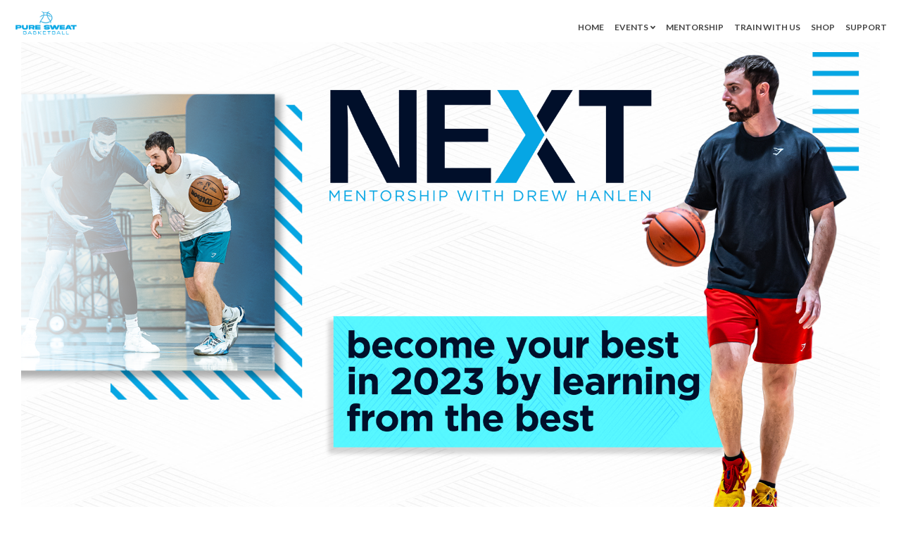

--- FILE ---
content_type: text/html; charset=UTF-8
request_url: https://puresweatbasketball.com/virtual-trainer-school
body_size: 12084
content:
<!doctype html><html lang="en" class="child-theme"><head>
		<meta charset="utf-8">
		<title>Business of Basketball Training Course</title>
		<link rel="shortcut icon" href="https://puresweatbasketball.com/hubfs/DH_Logo_square_newblue.png">
		<meta name="description" content="The Business of Basketball Training Course is the culmination of 13 years of Drew Hanlen's trying, failing, learning, and succeeding!">
		
		
		
		
				
		
		
		
		
		<meta name="viewport" content="width=device-width, initial-scale=1">

    
    <meta property="og:description" content="The Business of Basketball Training Course is the culmination of 13 years of Drew Hanlen's trying, failing, learning, and succeeding!">
    <meta property="og:title" content="Business of Basketball Training Course">
    <meta name="twitter:description" content="The Business of Basketball Training Course is the culmination of 13 years of Drew Hanlen's trying, failing, learning, and succeeding!">
    <meta name="twitter:title" content="Business of Basketball Training Course">

    

    
    <style>
a.cta_button{-moz-box-sizing:content-box !important;-webkit-box-sizing:content-box !important;box-sizing:content-box !important;vertical-align:middle}.hs-breadcrumb-menu{list-style-type:none;margin:0px 0px 0px 0px;padding:0px 0px 0px 0px}.hs-breadcrumb-menu-item{float:left;padding:10px 0px 10px 10px}.hs-breadcrumb-menu-divider:before{content:'›';padding-left:10px}.hs-featured-image-link{border:0}.hs-featured-image{float:right;margin:0 0 20px 20px;max-width:50%}@media (max-width: 568px){.hs-featured-image{float:none;margin:0;width:100%;max-width:100%}}.hs-screen-reader-text{clip:rect(1px, 1px, 1px, 1px);height:1px;overflow:hidden;position:absolute !important;width:1px}
</style>

<link rel="stylesheet" href="https://puresweatbasketball.com/hubfs/hub_generated/template_assets/1/125068997742/1769091253864/template_main.min.css">
<link rel="stylesheet" href="https://cdnjs.cloudflare.com/ajax/libs/font-awesome/6.4.0/css/all.min.css">
<link rel="stylesheet" href="https://puresweatbasketball.com/hubfs/hub_generated/template_assets/1/125069713211/1769091241384/template_theme-overrides.min.css">
<link rel="stylesheet" href="https://fonts.googleapis.com/css2?family=Abel&amp;family=Lato&amp;family=Roboto:wght@300&amp;display=swap">
<link rel="stylesheet" href="https://puresweatbasketball.com/hubfs/hub_generated/template_assets/1/125070485939/1742772050367/template_child.min.css">
<link rel="stylesheet" href="https://fonts.googleapis.com/css2?family=Oswald:wght@200;300;400;500;600;700&amp;family=Roboto:ital,wght@0,100;0,300;0,400;0,500;0,700;1,100;1,300;1,400;1,500&amp;display=swap">
<link rel="stylesheet" href="https://puresweatbasketball.com/hubfs/hub_generated/module_assets/1/125069713195/1742800901639/module_two-column-content.min.css">
 
<style>
  .accordion_wrap.widget_1689827669358,
  .widget_1689827669358 ,
  .widget_1689827669358{
    padding-top: 0px;
padding-bottom: 22px;
margin-top: -10px;

  }

  
  @media(max-width:768px){
    .accordion_wrap.widget_1689827669358,
    .widget_1689827669358 ,
    .widget_1689827669358{
      padding-top: 30px;
padding-bottom: 30px;
margin-top: 0px;

    }
  }
  
</style>

 
<style>

  

  

  

  

  
</style>

 
<style>
  
</style>

 
<style>


  .widget_1689827669358 .content-col{
    
  }

  


  

  

  

  

  

</style>

 
<style>


  .widget_1689827669358 .media_column{
    
  }

  


  

  

  

  

  

</style>

 
<style>  

  
  
  



  
  
  .widget_1689827669358.two-col-content .mediaimg img{
    border-radius:5px;
  }
  
  

  /*          */
  

  .two-col-content.widget_1689827669358 .vid_trigger{
    background-color: rgba(0, 0, 0,0.16)
  }

</style>

<link rel="stylesheet" href="https://puresweatbasketball.com/hubfs/hub_generated/template_assets/1/125069713206/1769091239813/template_glide.min.css">
<link rel="stylesheet" href="https://puresweatbasketball.com/hubfs/hub_generated/module_assets/1/125069797741/1742800908015/module_content-with-top-image.min.css">
 
<style>

  

  

  
  
  .widget_1689679549864{
    background-color: 





rgba(238, 238, 238, 1.0)

;
  }
  
  

  

  
</style>

 
<style>
  .accordion_wrap.widget_1689679549864,
  .widget_1689679549864 ,
  .widget_1689679549864{
    
  }

  
</style>


<style>


  

  
</style>


<style>

  .widget_1689679549864.cnt-wit-tp-img-wrp .cnt-col{
    
    text-align:center;
    
  }

  .widget_1689679549864.cnt-wit-tp-img-wrp .inner_spacing{
    
    
    

    
  }

  

  
  
  
  


</style>

<link rel="stylesheet" href="https://puresweatbasketball.com/hubfs/hub_generated/module_assets/1/125068997701/1742800881503/module_content-with-background.min.css">
 
<style>
  .accordion_wrap.module_16897489684772,
  .module_16897489684772 ,
  .module_16897489684772{
    
  }

  
</style>

 
<style>
  .accordion_wrap.widget_1689680079469,
  .widget_1689680079469 ,
  .widget_1689680079469{
    
  }

  
</style>


<style>

  .widget_1689680079469.cnt-wit-tp-img-wrp .cnt-col{
    
    text-align:center;
    
  }

  .widget_1689680079469.cnt-wit-tp-img-wrp .inner_spacing{
    
    
    

    
  }

  

  
  
  
  


</style>

 
<style>

  

  

  
  
  .widget_1689680602663{
    background-color: 





rgba(9, 167, 228, 1.0)

;
  }
  
  

  

  
</style>

 
<style>
  .accordion_wrap.widget_1689680602663,
  .widget_1689680602663 ,
  .widget_1689680602663{
    
  }

  
</style>


<style>

  .widget_1689680602663.cnt-wit-tp-img-wrp .cnt-col{
    
    text-align:center;
    
  }

  .widget_1689680602663.cnt-wit-tp-img-wrp .inner_spacing{
    
    
    

    
  }

  

  
  
  
  


</style>

<link rel="stylesheet" href="https://puresweatbasketball.com/hubfs/hub_generated/module_assets/1/125068997715/1742800884272/module_logo-slider.min.css">
 
<style>

  

  

  
  
  .widget_1689680850636{
    background-color: 





rgba(9, 167, 228, 1.0)

;
  }
  
  

  

  
</style>

 
<style>
  .accordion_wrap.widget_1689680850636,
  .widget_1689680850636 ,
  .widget_1689680850636{
    
  }

  
</style>


<style>

  


</style>

<link rel="stylesheet" href="https://puresweatbasketball.com/hubfs/hub_generated/module_assets/1/125069797745/1742800910750/module_footer-section.min.css">

    <style>

      
      .footer.footer_section__2 .footer-section-1 {
        padding-top:10px;
        padding-bottom:25px;
      }
      .footer.footer_section__2 .footer-section-1  .flex_row {
        border-top: 0px solid rgba(#null,0.0);
      }


      

      

      


      
      
      
      
      
      

      .footer.footer_section__2 .footer-section-1 .col-section.num1 .footer-row.row1{
        padding-top: 0px;
        padding-bottom:0px;
      }


      

      

      

      

      


      .footer.footer_section__2 .footer-section-1 .num1 .row1 .footer-image img{
        max-width: 	50px;
      }

      
      
      
      
      

      .footer.footer_section__2 .footer-section-1 .col-section.num2 .footer-row.row1{
        padding-top: 0px;
        padding-bottom:0px;
      }


      

      

      

      

      


      .footer.footer_section__2 .footer-section-1 .num2 .row1 .footer-image img{
        max-width: 	50px;
      }

      
      

      .footer.footer_section__2 .footer-section-1 .col-section.num2 .footer-row.row2{
        padding-top: 0px;
        padding-bottom:0px;
      }


      

      

      

      

      


      .footer.footer_section__2 .footer-section-1 .num2 .row2 .footer-image img{
        max-width: 	50px;
      }

      
      

      .footer.footer_section__2 .footer-section-1 .flex_row.primary_font{
        color: 
    
    
    
    
    
    rgba(68, 68, 68, 1.0)
    
    ;
      }

      



      


      

      .footer.footer_section__2 .back_to_top:not(:hover){
        
        background-color:
    
    
    
    
    
    rgba(68, 68, 68, 0.7)
    
    ;
        
        
        border-color:
    
    
    
    
    
    rgba(68, 68, 68, 0.7)
    
    ;
        
        
        color:
    
    
    
    
    
    rgba(255, 255, 255, 1.0)
    
    ;
        
      }

      .footer.footer_section__2 .back_to_top:not(:hover) svg{
        
        color:
    
    
    
    
    
    rgba(255, 255, 255, 1.0)
    
    ;
        fill:
    
    
    
    
    
    rgba(255, 255, 255, 1.0)
    
    ;
        
      }

      


      
      .footer.footer_section__2 .back_to_top:hover{
        
        background-color:
    
    
    
    
    
    rgba(68, 68, 68, 0.9)
    
    ;
        
        
        border-color:
    
    
    
    
    
    rgba(68, 68, 68, 0.9)
    
    ;
        
        
        color:
    
    
    
    
    
    rgba(255, 255, 255, 1.0)
    
    ;
        
      }

      .footer.footer_section__2 .back_to_top:hover svg{
        
        color:
    
    
    
    
    
    rgba(255, 255, 255, 1.0)
    
    ;
        fill:
    
    
    
    
    
    rgba(255, 255, 255, 1.0)
    
    ;
        
      }

      

      


      
      
      



      @media(min-width:768px)  {
        .footer.footer_section__2 .footer-section-1 .col-section.num1{
          width: 100%;
        }
      }

      

      @media(max-width:767px)  {
        .footer.footer_section__2 .footer-section-1 .col-section.num1{
          width: %;
        }
      }
      



      @media(min-width:768px)  {
        .footer.footer_section__2 .footer-section-1 .col-section.num2{
          width: 50%;
        }
      }

      

      @media(max-width:767px)  {
        .footer.footer_section__2 .footer-section-1 .col-section.num2{
          width: 100%;
        }
      }
      
      
    </style>
    
<style>
  @font-face {
    font-family: "Roboto";
    font-weight: 400;
    font-style: normal;
    font-display: swap;
    src: url("/_hcms/googlefonts/Roboto/regular.woff2") format("woff2"), url("/_hcms/googlefonts/Roboto/regular.woff") format("woff");
  }
  @font-face {
    font-family: "Roboto";
    font-weight: 700;
    font-style: normal;
    font-display: swap;
    src: url("/_hcms/googlefonts/Roboto/700.woff2") format("woff2"), url("/_hcms/googlefonts/Roboto/700.woff") format("woff");
  }
  @font-face {
    font-family: "Lato";
    font-weight: 400;
    font-style: normal;
    font-display: swap;
    src: url("/_hcms/googlefonts/Lato/regular.woff2") format("woff2"), url("/_hcms/googlefonts/Lato/regular.woff") format("woff");
  }
  @font-face {
    font-family: "Lato";
    font-weight: 700;
    font-style: normal;
    font-display: swap;
    src: url("/_hcms/googlefonts/Lato/700.woff2") format("woff2"), url("/_hcms/googlefonts/Lato/700.woff") format("woff");
  }
  @font-face {
    font-family: "Abel";
    font-weight: 400;
    font-style: normal;
    font-display: swap;
    src: url("/_hcms/googlefonts/Abel/regular.woff2") format("woff2"), url("/_hcms/googlefonts/Abel/regular.woff") format("woff");
  }
  @font-face {
    font-family: "Rubik";
    font-weight: 400;
    font-style: normal;
    font-display: swap;
    src: url("/_hcms/googlefonts/Rubik/regular.woff2") format("woff2"), url("/_hcms/googlefonts/Rubik/regular.woff") format("woff");
  }
  @font-face {
    font-family: "Rubik";
    font-weight: 700;
    font-style: normal;
    font-display: swap;
    src: url("/_hcms/googlefonts/Rubik/700.woff2") format("woff2"), url("/_hcms/googlefonts/Rubik/700.woff") format("woff");
  }
  @font-face {
    font-family: "Oswald";
    font-weight: 400;
    font-style: normal;
    font-display: swap;
    src: url("/_hcms/googlefonts/Oswald/regular.woff2") format("woff2"), url("/_hcms/googlefonts/Oswald/regular.woff") format("woff");
  }
  @font-face {
    font-family: "Oswald";
    font-weight: 700;
    font-style: normal;
    font-display: swap;
    src: url("/_hcms/googlefonts/Oswald/700.woff2") format("woff2"), url("/_hcms/googlefonts/Oswald/700.woff") format("woff");
  }
</style>

<!-- Editor Styles -->
<style id="hs_editor_style" type="text/css">
.header_area-row-0-force-full-width-section > .row-fluid {
  max-width: none !important;
}
.main_area-row-0-force-full-width-section > .row-fluid {
  max-width: none !important;
}
.main_area-row-1-force-full-width-section > .row-fluid {
  max-width: none !important;
}
.main_area-row-2-force-full-width-section > .row-fluid {
  max-width: none !important;
}
.main_area-row-3-force-full-width-section > .row-fluid {
  max-width: none !important;
}
.bottom_area_hs-row-0-force-full-width-section > .row-fluid {
  max-width: none !important;
}
</style>
    

    
    <link rel="canonical" href="https://puresweatbasketball.com/virtual-trainer-school">


<meta property="og:url" content="https://puresweatbasketball.com/virtual-trainer-school">
<meta name="twitter:card" content="summary">
<meta http-equiv="content-language" content="en">






		
		<script src="https://code.jquery.com/jquery-3.7.0.js" integrity="sha256-JlqSTELeR4TLqP0OG9dxM7yDPqX1ox/HfgiSLBj8+kM=" crossorigin="anonymous"></script>
	<meta name="generator" content="HubSpot"></head>
	<body>
		<div class="body-wrapper   hs-content-id-125550371331 hs-site-page page ">
			
			
			
			<div data-global-resource-path="PuresWeatBasketBall_July2023/templates/partials/header.html"><div class="header-wrapper">
  <div class="container-fluid header_dnd_sec header_top_sec">
<div class="row-fluid-wrapper">
<div class="row-fluid">
<div class="span12 widget-span widget-type-cell " style="" data-widget-type="cell" data-x="0" data-w="12">

</div><!--end widget-span -->
</div>
</div>
</div>
<div id="hs_cos_wrapper_header_section" class="hs_cos_wrapper hs_cos_wrapper_widget hs_cos_wrapper_type_module" style="" data-hs-cos-general-type="widget" data-hs-cos-type="module">  




<!--  -->



<!--  -->


<!-- desktop menu -->


<!--  -->





<!--  -->
























<header class="header cm-header  toggle_current_menu">

  
  
  

  
  
  

  

  <div class="primary-container primary-container-header_section ">
    <div class="primary-section">
      <div class="page-center">
        <div class="container-wrapper">
          
          <div class="logo-section">
            
            
            
            

            
              <span id="hs_cos_wrapper_header_section_" class="hs_cos_wrapper hs_cos_wrapper_widget hs_cos_wrapper_type_logo" style="" data-hs-cos-general-type="widget" data-hs-cos-type="logo"><a href="https://puresweatbasketball.com/shop?hsLang=en" id="hs-link-header_section_" style="border-width:0px;border:0px;"><img src="https://puresweatbasketball.com/hs-fs/hubfs/NEW%20PS%20Logo%202025_Artboard%201_A.png?width=4167&amp;height=2084&amp;name=NEW%20PS%20Logo%202025_Artboard%201_A.png" class="hs-image-widget " height="2084" style="height: auto;width:4167px;border-width:0px;border:0px;" width="4167" alt="NEW PS Logo 2025_Artboard 1_A" title="NEW PS Logo 2025_Artboard 1_A" loading="" srcset="https://puresweatbasketball.com/hs-fs/hubfs/NEW%20PS%20Logo%202025_Artboard%201_A.png?width=2084&amp;height=1042&amp;name=NEW%20PS%20Logo%202025_Artboard%201_A.png 2084w, https://puresweatbasketball.com/hs-fs/hubfs/NEW%20PS%20Logo%202025_Artboard%201_A.png?width=4167&amp;height=2084&amp;name=NEW%20PS%20Logo%202025_Artboard%201_A.png 4167w, https://puresweatbasketball.com/hs-fs/hubfs/NEW%20PS%20Logo%202025_Artboard%201_A.png?width=6251&amp;height=3126&amp;name=NEW%20PS%20Logo%202025_Artboard%201_A.png 6251w, https://puresweatbasketball.com/hs-fs/hubfs/NEW%20PS%20Logo%202025_Artboard%201_A.png?width=8334&amp;height=4168&amp;name=NEW%20PS%20Logo%202025_Artboard%201_A.png 8334w, https://puresweatbasketball.com/hs-fs/hubfs/NEW%20PS%20Logo%202025_Artboard%201_A.png?width=10418&amp;height=5210&amp;name=NEW%20PS%20Logo%202025_Artboard%201_A.png 10418w, https://puresweatbasketball.com/hs-fs/hubfs/NEW%20PS%20Logo%202025_Artboard%201_A.png?width=12501&amp;height=6252&amp;name=NEW%20PS%20Logo%202025_Artboard%201_A.png 12501w" sizes="(max-width: 4167px) 100vw, 4167px"></a></span>
              

            

            
          </div>
          

          
          
          <div class="nav col-4  menuAdd al_right  no_megamenu">
            
<div class="mobile-close-icon">
  <svg xmlns="http://www.w3.org/2000/svg" class="svg-icon" style="width: 1em; height: 1em;vertical-align: middle;fill: currentColor;overflow: hidden;" viewbox="0 0 1024 1024" version="1.1"><path d="M810.65984 170.65984q18.3296 0 30.49472 12.16512t12.16512 30.49472q0 18.00192-12.32896 30.33088l-268.67712 268.32896 268.67712 268.32896q12.32896 12.32896 12.32896 30.33088 0 18.3296-12.16512 30.49472t-30.49472 12.16512q-18.00192 0-30.33088-12.32896l-268.32896-268.67712-268.32896 268.67712q-12.32896 12.32896-30.33088 12.32896-18.3296 0-30.49472-12.16512t-12.16512-30.49472q0-18.00192 12.32896-30.33088l268.67712-268.32896-268.67712-268.32896q-12.32896-12.32896-12.32896-30.33088 0-18.3296 12.16512-30.49472t30.49472-12.16512q18.00192 0 30.33088 12.32896l268.32896 268.67712 268.32896-268.67712q12.32896-12.32896 30.33088-12.32896z" /></svg>
</div>
<nav class="header__menu header__menu--desktop">
  <ul class="header__menu-wrapper no-list  ">
    






<li class="header__menu-item header__menu-item--depth-1    hs-skip-lang-url-rewrite  single_item">
  <a class="header__menu-link  " href="https://puresweatbasketball.com/shop">Home</a>
  
  
</li>



<li class="header__menu-item header__menu-item--depth-1   header__menu-item--has-submenu hs-skip-lang-url-rewrite  two_items  more_than_1">
  <a class="header__menu-link header__menu-link--toggle " href="" aria-haspopup="true" aria-expanded="false">Events
    <div class="child-trigger">
      <svg xmlns="http://www.w3.org/2000/svg" width="11" height="7" viewbox="0 0 11 7" fill="none">
        <path d="M4.91888 6.76113L0.242419 2.15319C-0.0808065 1.8347 -0.0808065 1.3197 0.242419 1.0046L1.01954 0.238867C1.34276 -0.0796225 1.86543 -0.0796225 2.18521 0.238867L5.5 3.50508L8.81479 0.238867C9.13801 -0.0796225 9.66068 -0.0796225 9.98046 0.238867L10.7576 1.0046C11.0808 1.32309 11.0808 1.83809 10.7576 2.15319L6.08112 6.76113C5.76477 7.07962 5.24211 7.07962 4.91888 6.76113Z" fill="#212429" />
      </svg>
    </div>
    </a>
  
  <div class="mobile-child-trigger"></div>
  
  
  
  <ul class="header__menu-submenu header__menu-submenu--level-2 no-list">
    
    
    
<li class="header__menu-item header__menu-item--depth-2    hs-skip-lang-url-rewrite  single_item">
  <a class="header__menu-link  " href="https://puresweatbasketball.com/the-pure-basketball-experience">PBE - Vegas 2025</a>
  
  
</li>

    
    
<li class="header__menu-item header__menu-item--depth-2    hs-skip-lang-url-rewrite  single_item">
  <a class="header__menu-link  " href="https://puresweatbasketball.com/workshop">Skills Coach Workshops</a>
  
  
</li>

    
  </ul>
  
  
</li>



<li class="header__menu-item header__menu-item--depth-1    hs-skip-lang-url-rewrite  single_item">
  <a class="header__menu-link  " href="https://puresweatbasketball.com/business-of-basketball">Mentorship</a>
  
  
</li>



<li class="header__menu-item header__menu-item--depth-1    hs-skip-lang-url-rewrite  single_item">
  <a class="header__menu-link  " href="https://puresweatbasketball.com/train-with-us">Train With Us</a>
  
  
</li>



<li class="header__menu-item header__menu-item--depth-1    hs-skip-lang-url-rewrite  single_item">
  <a class="header__menu-link  " href="https://puresweatbasketball.com/shop">Shop</a>
  
  
</li>



<li class="header__menu-item header__menu-item--depth-1    hs-skip-lang-url-rewrite  single_item">
  <a class="header__menu-link  " href="https://puresweatbasketball.com/support">Support</a>
  
  
</li>




  </ul>
  

  
</nav>

          </div>
          
          

          <div class="right-section">

            
            
            

            
            
            


            
            
            

            
            
            <div class="cst-humburger-icon">
              <span class="trigger"></span>
              <span class="trigger"></span>
              <span class="trigger"></span>
            </div>
            
            

          </div>
        </div>
      </div>
    </div>
  </div>

  

  

</header>





</div>
    <div class="container-fluid header_dnd_sec header_bottom_sec">
<div class="row-fluid-wrapper">
<div class="row-fluid">
<div class="span12 widget-span widget-type-cell " style="" data-widget-type="cell" data-x="0" data-w="12">

</div><!--end widget-span -->
</div>
</div>
</div>
</div></div>
			
			

			
<main id="main-content" class="body-container-wrapper about-page">
  <div class="container-fluid top-dnd-area">
<div class="row-fluid-wrapper">
<div class="row-fluid">
<div class="span12 widget-span widget-type-cell " style="" data-widget-type="cell" data-x="0" data-w="12">

<div class="row-fluid-wrapper row-depth-1 row-number-1 header_area-row-0-force-full-width-section dnd-section">
<div class="row-fluid ">
<div class="span12 widget-span widget-type-cell dnd-column" style="" data-widget-type="cell" data-x="0" data-w="12">

<div class="row-fluid-wrapper row-depth-1 row-number-2 dnd-row">
<div class="row-fluid ">
<div class="span12 widget-span widget-type-custom_widget dnd-module" style="" data-widget-type="custom_widget" data-x="0" data-w="12">
<div id="hs_cos_wrapper_widget_1689827669358" class="hs_cos_wrapper hs_cos_wrapper_widget hs_cos_wrapper_type_module" style="" data-hs-cos-general-type="widget" data-hs-cos-type="module">

<div class="two-col-content dnd_padd right_col_no_of_imgsingle  cm_single_media  widget_1689827669358 right vtscl-bnr    ">
  


  






  
  

  <div class="page-center full_width">


    
    <div>
      


    </div>
    

    <div class="columns_rowo_wrap bottom_row   right_media_image">


      <div class="flex_row  flex_top ">

        
        <div class="content-col col12 ">
          




          <div class="cont-inner">
            <div class="description">
              <h5>&nbsp;</h5>
<p style="font-size: 20px; text-align: center;"><span>Beginning in 2023, the Business of Basketball Training Course has been transitioned into the NEXT Mentorship Program. We have made this update to make our programs more affordable and allow you to customize the experiences that meet your specific needs.</span></p>
<p style="font-size: 20px; text-align: center;"><span>Tap below to learn more about Drew's NEXT&nbsp;Mentorship&nbsp;Program all of the experiences&nbsp;</span>available!</p>
<p style="text-align: center;"><!--HubSpot Call-to-Action Code --><span class="hs-cta-wrapper" id="hs-cta-wrapper-d47caac9-a444-4203-9b76-40f9be504a33"><span class="hs-cta-node hs-cta-d47caac9-a444-4203-9b76-40f9be504a33" id="hs-cta-d47caac9-a444-4203-9b76-40f9be504a33"><!--[if lte IE 8]><div id="hs-cta-ie-element"></div><![endif]--><a href="https://cta-redirect.hubspot.com/cta/redirect/39831027/d47caac9-a444-4203-9b76-40f9be504a33"><img class="hs-cta-img" id="hs-cta-img-d47caac9-a444-4203-9b76-40f9be504a33" style="border-width:0px;" height="137" width="350" src="https://no-cache.hubspot.com/cta/default/39831027/d47caac9-a444-4203-9b76-40f9be504a33.png" alt="Learn More About NEXT"></a></span><script charset="utf-8" src="/hs/cta/cta/current.js"></script><script type="text/javascript"> hbspt.cta._relativeUrls=true;hbspt.cta.load(39831027, 'd47caac9-a444-4203-9b76-40f9be504a33', {"useNewLoader":"true","region":"na1"}); </script></span><!-- end HubSpot Call-to-Action Code --></p>
<p>&nbsp;</p>
            </div>
            

            

            
          </div>
        </div>
        

        

        
        <div class="media_column img-col col12 ">

          




          
          <div class="mediaimg ">
                   
            
            
            <div class="single-img">
              
              
              
              <img src="https://puresweatbasketball.com/hubfs/PuresWeatBasketBall_July2023/images/NEXT%20Web%20Header.png" alt="NEXT Web Header" title="NEXT Web Header" loading="lazy">
              
            </div>
            
          </div>
          




          

          

        </div>
        
        


      </div>
    </div>
  </div>
  




  







  

</div>






</div>

</div><!--end widget-span -->
</div><!--end row-->
</div><!--end row-wrapper -->

</div><!--end widget-span -->
</div><!--end row-->
</div><!--end row-wrapper -->

</div><!--end widget-span -->
</div>
</div>
</div>

  <div class="container-fluid main-dnd-area">
<div class="row-fluid-wrapper">
<div class="row-fluid">
<div class="span12 widget-span widget-type-cell " style="" data-widget-type="cell" data-x="0" data-w="12">

<div class="row-fluid-wrapper row-depth-1 row-number-1 dnd-section main_area-row-0-force-full-width-section">
<div class="row-fluid ">
<div class="span12 widget-span widget-type-cell dnd-column" style="" data-widget-type="cell" data-x="0" data-w="12">

<div class="row-fluid-wrapper row-depth-1 row-number-2 dnd-row">
<div class="row-fluid ">
<div class="span12 widget-span widget-type-custom_widget dnd-module" style="" data-widget-type="custom_widget" data-x="0" data-w="12">
<div id="hs_cos_wrapper_widget_1689679549864" class="hs_cos_wrapper hs_cos_wrapper_widget hs_cos_wrapper_type_module" style="" data-hs-cos-general-type="widget" data-hs-cos-type="module"> 


<div class="cnt-wit-tp-img-wrp dnd_padd widget_1689679549864 col4_row  about-drew-sec still-not-sure-sec ">
  






  


  
  

  <div class="page-center theme_center">

    




    <div class="bottom_row glide ">
      <div class="glide__track " data-glide-el="track"> 
        <div class="flex-row flex_row ">
          
          <div class="cnt-col center_aln col4 ">
            <div class="inner_spacing  theme">
              
              <div class="tp-img">
                
                
                

                  
                  
                  
                  <img src="https://puresweatbasketball.com/hs-fs/hubfs/PuresWeatBasketBall_July2023/images/brad-drew.jpg?width=705&amp;height=397&amp;name=brad-drew.jpg" alt="Drew &amp; Brad" loading="lazy" width="705" height="397" srcset="https://puresweatbasketball.com/hs-fs/hubfs/PuresWeatBasketBall_July2023/images/brad-drew.jpg?width=353&amp;height=199&amp;name=brad-drew.jpg 353w, https://puresweatbasketball.com/hs-fs/hubfs/PuresWeatBasketBall_July2023/images/brad-drew.jpg?width=705&amp;height=397&amp;name=brad-drew.jpg 705w, https://puresweatbasketball.com/hs-fs/hubfs/PuresWeatBasketBall_July2023/images/brad-drew.jpg?width=1058&amp;height=596&amp;name=brad-drew.jpg 1058w, https://puresweatbasketball.com/hs-fs/hubfs/PuresWeatBasketBall_July2023/images/brad-drew.jpg?width=1410&amp;height=794&amp;name=brad-drew.jpg 1410w, https://puresweatbasketball.com/hs-fs/hubfs/PuresWeatBasketBall_July2023/images/brad-drew.jpg?width=1763&amp;height=993&amp;name=brad-drew.jpg 1763w, https://puresweatbasketball.com/hs-fs/hubfs/PuresWeatBasketBall_July2023/images/brad-drew.jpg?width=2115&amp;height=1191&amp;name=brad-drew.jpg 2115w" sizes="(max-width: 705px) 100vw, 705px">


                  
              </div>
              
              
              <div class="tp-img-cnt">
                
                <h3 class="col-title">
                  Bradley Beal
                  </h3>
                  

                  
                  <div class="tp-img-cnt-inner">
                <h5>NBA All-Star Guard</h5>
<p>“Drew’s definitely the best in the business. We’ve grinded since I was in high school and he is a big reason why I am where I am today.”</p>
              </div>
              

              
              <div class="col-btn-grp ">
                






<div class="btn_row count_8 moreButton">
  
  

  

  
  
  

  

  
  
  

  

  
  
  

  

  
  
  

  

  
  
  

  

  
  
  

  

  
  
  

  

  
  
</div>











              </div>
              
            </div>
            
          </div>
        </div>
        
          <div class="cnt-col center_aln col4 ">
            <div class="inner_spacing  theme">
              
              <div class="tp-img">
                
                
                

                  
                  
                  
                  <img src="https://puresweatbasketball.com/hs-fs/hubfs/PuresWeatBasketBall_July2023/images/joel-drew-4.jpg?width=705&amp;height=397&amp;name=joel-drew-4.jpg" alt="Joel &amp; Drew" loading="lazy" width="705" height="397" srcset="https://puresweatbasketball.com/hs-fs/hubfs/PuresWeatBasketBall_July2023/images/joel-drew-4.jpg?width=353&amp;height=199&amp;name=joel-drew-4.jpg 353w, https://puresweatbasketball.com/hs-fs/hubfs/PuresWeatBasketBall_July2023/images/joel-drew-4.jpg?width=705&amp;height=397&amp;name=joel-drew-4.jpg 705w, https://puresweatbasketball.com/hs-fs/hubfs/PuresWeatBasketBall_July2023/images/joel-drew-4.jpg?width=1058&amp;height=596&amp;name=joel-drew-4.jpg 1058w, https://puresweatbasketball.com/hs-fs/hubfs/PuresWeatBasketBall_July2023/images/joel-drew-4.jpg?width=1410&amp;height=794&amp;name=joel-drew-4.jpg 1410w, https://puresweatbasketball.com/hs-fs/hubfs/PuresWeatBasketBall_July2023/images/joel-drew-4.jpg?width=1763&amp;height=993&amp;name=joel-drew-4.jpg 1763w, https://puresweatbasketball.com/hs-fs/hubfs/PuresWeatBasketBall_July2023/images/joel-drew-4.jpg?width=2115&amp;height=1191&amp;name=joel-drew-4.jpg 2115w" sizes="(max-width: 705px) 100vw, 705px">


                  
              </div>
              
              
              <div class="tp-img-cnt">
                
                <h3 class="col-title">
                  Joel Embiid
                  </h3>
                  

                  
                  <div class="tp-img-cnt-inner">
                <h5>NBA All-Star Center</h5>
<p>"Drew has taught me a lot. He really breaks down my game &amp; always finds ways to help me get better."</p>
              </div>
              

              
              <div class="col-btn-grp ">
                






<div class="btn_row count_8 moreButton">
  
  

  

  
  
  

  

  
  
  

  

  
  
  

  

  
  
  

  

  
  
  

  

  
  
  

  

  
  
  

  

  
  
</div>











              </div>
              
            </div>
            
          </div>
        </div>
        
          <div class="cnt-col center_aln col4 ">
            <div class="inner_spacing  theme">
              
              <div class="tp-img">
                
                
                

                  
                  
                  
                  <img src="https://puresweatbasketball.com/hs-fs/hubfs/PuresWeatBasketBall_July2023/images/Drew%20and%20Jayson.jpg?width=705&amp;height=397&amp;name=Drew%20and%20Jayson.jpg" alt="Drew and Jayson" loading="lazy" width="705" height="397" srcset="https://puresweatbasketball.com/hs-fs/hubfs/PuresWeatBasketBall_July2023/images/Drew%20and%20Jayson.jpg?width=353&amp;height=199&amp;name=Drew%20and%20Jayson.jpg 353w, https://puresweatbasketball.com/hs-fs/hubfs/PuresWeatBasketBall_July2023/images/Drew%20and%20Jayson.jpg?width=705&amp;height=397&amp;name=Drew%20and%20Jayson.jpg 705w, https://puresweatbasketball.com/hs-fs/hubfs/PuresWeatBasketBall_July2023/images/Drew%20and%20Jayson.jpg?width=1058&amp;height=596&amp;name=Drew%20and%20Jayson.jpg 1058w, https://puresweatbasketball.com/hs-fs/hubfs/PuresWeatBasketBall_July2023/images/Drew%20and%20Jayson.jpg?width=1410&amp;height=794&amp;name=Drew%20and%20Jayson.jpg 1410w, https://puresweatbasketball.com/hs-fs/hubfs/PuresWeatBasketBall_July2023/images/Drew%20and%20Jayson.jpg?width=1763&amp;height=993&amp;name=Drew%20and%20Jayson.jpg 1763w, https://puresweatbasketball.com/hs-fs/hubfs/PuresWeatBasketBall_July2023/images/Drew%20and%20Jayson.jpg?width=2115&amp;height=1191&amp;name=Drew%20and%20Jayson.jpg 2115w" sizes="(max-width: 705px) 100vw, 705px">


                  
              </div>
              
              
              <div class="tp-img-cnt">
                
                <h3 class="col-title">
                  Jayson Tatum
                  </h3>
                  

                  
                  <div class="tp-img-cnt-inner">
                <h5>NBA All-Star Wing</h5>
<p>"Drew is a big reason I am the player I am today. He has really improved my game since I was 13, and continues to find ways for me to improve and always get better."</p>
              </div>
              

              
              <div class="col-btn-grp ">
                






<div class="btn_row count_8 moreButton">
  
  

  

  
  
  

  

  
  
  

  

  
  
  

  

  
  
  

  

  
  
  

  

  
  
  

  

  
  
  

  

  
  
</div>











              </div>
              
            </div>
            
          </div>
        </div>
         
      </div>
    </div>
    
  </div>

  

</div>




































































































































































































































































</div>














</div>

</div><!--end widget-span -->
</div><!--end row-->
</div><!--end row-wrapper -->

</div><!--end widget-span -->
</div><!--end row-->
</div><!--end row-wrapper -->

<div class="row-fluid-wrapper row-depth-1 row-number-3 dnd-section main_area-row-1-force-full-width-section">
<div class="row-fluid ">
<div class="span12 widget-span widget-type-cell dnd-column" style="" data-widget-type="cell" data-x="0" data-w="12">

<div class="row-fluid-wrapper row-depth-1 row-number-4 dnd-row">
<div class="row-fluid ">
<div class="span12 widget-span widget-type-custom_widget dnd-module" style="" data-widget-type="custom_widget" data-x="0" data-w="12">
<div id="hs_cos_wrapper_module_16897489684772" class="hs_cos_wrapper hs_cos_wrapper_widget hs_cos_wrapper_type_module" style="" data-hs-cos-general-type="widget" data-hs-cos-type="module">  



<div class="module_16897489684772 dnd_padd cnt-wit-bg-wrp still-not-sure-heading _bg_ty  bg_primary_bg_th left center_bg_pos _vid_ty to top_grad_dir enable_parallax">
  













  <div class="page-center pdlr10 theme_center">

    <div class="content_widget text_center">
      
        <span>&nbsp;</span>
<h3>VIDEO TESTIMONIALS</h3>

        

        </div>

    </div>
    




  </div>



  


  






  
  
</div>

</div><!--end widget-span -->
</div><!--end row-->
</div><!--end row-wrapper -->

</div><!--end widget-span -->
</div><!--end row-->
</div><!--end row-wrapper -->

<div class="row-fluid-wrapper row-depth-1 row-number-5 main_area-row-2-force-full-width-section dnd-section">
<div class="row-fluid ">
<div class="span12 widget-span widget-type-cell dnd-column" style="" data-widget-type="cell" data-x="0" data-w="12">

<div class="row-fluid-wrapper row-depth-1 row-number-6 dnd-row">
<div class="row-fluid ">
<div class="span12 widget-span widget-type-custom_widget dnd-module" style="" data-widget-type="custom_widget" data-x="0" data-w="12">
<div id="hs_cos_wrapper_widget_1689680079469" class="hs_cos_wrapper hs_cos_wrapper_widget hs_cos_wrapper_type_module" style="" data-hs-cos-general-type="widget" data-hs-cos-type="module"> 


<div class="cnt-wit-tp-img-wrp dnd_padd widget_1689680079469 col4_row  video-testimonial ">
  






  


  
  

  <div class="page-center theme_center">

    




    <div class="bottom_row glide ">
      <div class="glide__track " data-glide-el="track"> 
        <div class="flex-row flex_row ">
          
          <div class="cnt-col center_aln col4 ">
            <div class="inner_spacing  theme">
              
              
              <div class="tp-img-cnt">
                

                  
                  <div class="tp-img-cnt-inner">
                <div class="hs-responsive-embed-wrapper hs-responsive-embed" style="width: 100%; height: auto; position: relative; overflow: hidden; padding: 0; max-width: 640px; max-height: 360px; min-width: 256px; margin: 0px auto; display: block;">
<div class="hs-responsive-embed-inner-wrapper" style="position: relative; overflow: hidden; max-width: 100%; padding-bottom: 56.25%; margin: 0;"><iframe class="hs-responsive-embed-iframe" style="position: absolute; top: 0; left: 0; width: 100%; height: 100%; border: none;" xml="lang" src="//player.vimeo.com/video/415024434?title=0&amp;byline=0&amp;portrait=0&amp;color=8dc7dc" width="640" height="360" data-service="vimeo" allowfullscreen="1"></iframe></div>
</div>
              </div>
              

              
              <div class="col-btn-grp ">
                






<div class="btn_row count_8 moreButton">
  
  

  

  
  
  

  

  
  
  

  

  
  
  

  

  
  
  

  

  
  
  

  

  
  
  

  

  
  
  

  

  
  
</div>











              </div>
              
            </div>
            
          </div>
        </div>
        
          <div class="cnt-col center_aln col4 ">
            <div class="inner_spacing  theme">
              
              
              <div class="tp-img-cnt">
                

                  
                  <div class="tp-img-cnt-inner">
                <div class="hs-responsive-embed-wrapper hs-responsive-embed" style="width: 100%; height: auto; position: relative; overflow: hidden; padding: 0; max-width: 640px; max-height: 360px; min-width: 256px; margin: 0px auto; display: block;">
<div class="hs-responsive-embed-inner-wrapper" style="position: relative; overflow: hidden; max-width: 100%; padding-bottom: 56.25%; margin: 0;"><iframe class="hs-responsive-embed-iframe" style="position: absolute; top: 0; left: 0; width: 100%; height: 100%; border: none;" xml="lang" src="//player.vimeo.com/video/415024397?title=0&amp;byline=0&amp;portrait=0&amp;color=8dc7dc" width="640" height="360" data-service="vimeo" allowfullscreen="1"></iframe></div>
</div>
              </div>
              

              
              <div class="col-btn-grp ">
                






<div class="btn_row count_8 moreButton">
  
  

  

  
  
  

  

  
  
  

  

  
  
  

  

  
  
  

  

  
  
  

  

  
  
  

  

  
  
  

  

  
  
</div>











              </div>
              
            </div>
            
          </div>
        </div>
        
          <div class="cnt-col center_aln col4 ">
            <div class="inner_spacing  theme">
              
              
              <div class="tp-img-cnt">
                

                  
                  <div class="tp-img-cnt-inner">
                <div class="hs-responsive-embed-wrapper hs-responsive-embed" style="width: 100%; height: auto; position: relative; overflow: hidden; padding: 0; max-width: 640px; max-height: 360px; min-width: 256px; margin: 0px auto; display: block;">
<div class="hs-responsive-embed-inner-wrapper" style="position: relative; overflow: hidden; max-width: 100%; padding-bottom: 56.25%; margin: 0;"><iframe class="hs-responsive-embed-iframe" style="position: absolute; top: 0; left: 0; width: 100%; height: 100%; border: none;" xml="lang" src="//player.vimeo.com/video/415024413?title=0&amp;byline=0&amp;portrait=0&amp;color=8dc7dc" width="640" height="360" data-service="vimeo" allowfullscreen="1"></iframe></div>
</div>
              </div>
              

              
              <div class="col-btn-grp ">
                






<div class="btn_row count_8 moreButton">
  
  

  

  
  
  

  

  
  
  

  

  
  
  

  

  
  
  

  

  
  
  

  

  
  
  

  

  
  
  

  

  
  
</div>











              </div>
              
            </div>
            
          </div>
        </div>
         
      </div>
    </div>
    
  </div>

  

</div>




































































































































































































































































</div>














</div>

</div><!--end widget-span -->
</div><!--end row-->
</div><!--end row-wrapper -->

</div><!--end widget-span -->
</div><!--end row-->
</div><!--end row-wrapper -->

<div class="row-fluid-wrapper row-depth-1 row-number-7 dnd-section main_area-row-3-force-full-width-section">
<div class="row-fluid ">
<div class="span12 widget-span widget-type-cell dnd-column" style="" data-widget-type="cell" data-x="0" data-w="12">

<div class="row-fluid-wrapper row-depth-1 row-number-8 dnd-row">
<div class="row-fluid ">
<div class="span12 widget-span widget-type-custom_widget dnd-module" style="" data-widget-type="custom_widget" data-x="0" data-w="12">
<div id="hs_cos_wrapper_widget_1689680602663" class="hs_cos_wrapper hs_cos_wrapper_widget hs_cos_wrapper_type_module" style="" data-hs-cos-general-type="widget" data-hs-cos-type="module"> 


<div class="cnt-wit-tp-img-wrp dnd_padd widget_1689680602663 col6_row  social-share-section ">
  






  


  
  

  <div class="page-center theme_center">

    

<div class="top_sec noButton ">
  

    
    <div class="content_widget col8 ">
      
      <h3 class="title">
        #PURESWEATFAM
        </h3>
        

        
  </div>
  

  

  

</div>




    <div class="bottom_row glide ">
      <div class="glide__track " data-glide-el="track"> 
        <div class="flex-row flex_row ">
          
          <div class="cnt-col center_aln col6 link_add	">
            <div class="inner_spacing  theme">
              
              <div class="tp-img">
                
                
                
                <a href="https://twitter.com/hashtag/puresweatfam" target="_blank" rel="noopener">
                  

                  
                  
                  
                  <img src="https://puresweatbasketball.com/hs-fs/hubfs/PuresWeatBasketBall_July2023/images/twitter%20icon%20(white).png?width=30&amp;height=30&amp;name=twitter%20icon%20(white).png" alt="twitter icon" loading="lazy" width="30" height="30" srcset="https://puresweatbasketball.com/hs-fs/hubfs/PuresWeatBasketBall_July2023/images/twitter%20icon%20(white).png?width=15&amp;height=15&amp;name=twitter%20icon%20(white).png 15w, https://puresweatbasketball.com/hs-fs/hubfs/PuresWeatBasketBall_July2023/images/twitter%20icon%20(white).png?width=30&amp;height=30&amp;name=twitter%20icon%20(white).png 30w, https://puresweatbasketball.com/hs-fs/hubfs/PuresWeatBasketBall_July2023/images/twitter%20icon%20(white).png?width=45&amp;height=45&amp;name=twitter%20icon%20(white).png 45w, https://puresweatbasketball.com/hs-fs/hubfs/PuresWeatBasketBall_July2023/images/twitter%20icon%20(white).png?width=60&amp;height=60&amp;name=twitter%20icon%20(white).png 60w, https://puresweatbasketball.com/hs-fs/hubfs/PuresWeatBasketBall_July2023/images/twitter%20icon%20(white).png?width=75&amp;height=75&amp;name=twitter%20icon%20(white).png 75w, https://puresweatbasketball.com/hs-fs/hubfs/PuresWeatBasketBall_July2023/images/twitter%20icon%20(white).png?width=90&amp;height=90&amp;name=twitter%20icon%20(white).png 90w" sizes="(max-width: 30px) 100vw, 30px">


                  
                </a>
                
              </div>
              
              
              <div class="tp-img-cnt">
                

                  

              
              <div class="col-btn-grp ">
                






<div class="btn_row count_8 moreButton">
  
  

  

  
  
  

  

  
  
  

  

  
  
  

  

  
  
  

  

  
  
  

  

  
  
  

  

  
  
  

  

  
  
</div>











              </div>
              
            </div>
            
          </div>
        </div>
        
          <div class="cnt-col center_aln col6 link_add	">
            <div class="inner_spacing  theme">
              
              <div class="tp-img">
                
                
                
                <a href="https://www.instagram.com/explore/tags/puresweatfam/" target="_blank" rel="noopener">
                  

                  
                  
                  
                  <img src="https://puresweatbasketball.com/hs-fs/hubfs/PuresWeatBasketBall_July2023/images/instagram%20icon%20(white).png?width=30&amp;height=30&amp;name=instagram%20icon%20(white).png" alt="instagram icon" loading="lazy" width="30" height="30" srcset="https://puresweatbasketball.com/hs-fs/hubfs/PuresWeatBasketBall_July2023/images/instagram%20icon%20(white).png?width=15&amp;height=15&amp;name=instagram%20icon%20(white).png 15w, https://puresweatbasketball.com/hs-fs/hubfs/PuresWeatBasketBall_July2023/images/instagram%20icon%20(white).png?width=30&amp;height=30&amp;name=instagram%20icon%20(white).png 30w, https://puresweatbasketball.com/hs-fs/hubfs/PuresWeatBasketBall_July2023/images/instagram%20icon%20(white).png?width=45&amp;height=45&amp;name=instagram%20icon%20(white).png 45w, https://puresweatbasketball.com/hs-fs/hubfs/PuresWeatBasketBall_July2023/images/instagram%20icon%20(white).png?width=60&amp;height=60&amp;name=instagram%20icon%20(white).png 60w, https://puresweatbasketball.com/hs-fs/hubfs/PuresWeatBasketBall_July2023/images/instagram%20icon%20(white).png?width=75&amp;height=75&amp;name=instagram%20icon%20(white).png 75w, https://puresweatbasketball.com/hs-fs/hubfs/PuresWeatBasketBall_July2023/images/instagram%20icon%20(white).png?width=90&amp;height=90&amp;name=instagram%20icon%20(white).png 90w" sizes="(max-width: 30px) 100vw, 30px">


                  
                </a>
                
              </div>
              
              
              <div class="tp-img-cnt">
                

                  

              
              <div class="col-btn-grp ">
                






<div class="btn_row count_8 moreButton">
  
  

  

  
  
  

  

  
  
  

  

  
  
  

  

  
  
  

  

  
  
  

  

  
  
  

  

  
  
  

  

  
  
</div>











              </div>
              
            </div>
            
          </div>
        </div>
         
      </div>
    </div>
    
  </div>

  

</div>

















































































































































































</div>














</div>

</div><!--end widget-span -->
</div><!--end row-->
</div><!--end row-wrapper -->

</div><!--end widget-span -->
</div><!--end row-->
</div><!--end row-wrapper -->

</div><!--end widget-span -->
</div>
</div>
</div>
  <div class="container-fluid bottom-dnd-area">
<div class="row-fluid-wrapper">
<div class="row-fluid">
<div class="span12 widget-span widget-type-cell " style="" data-widget-type="cell" data-x="0" data-w="12">

<div class="row-fluid-wrapper row-depth-1 row-number-1 dnd-section bottom_area_hs-row-0-force-full-width-section">
<div class="row-fluid ">
<div class="span12 widget-span widget-type-cell dnd-column" style="" data-widget-type="cell" data-x="0" data-w="12">

<div class="row-fluid-wrapper row-depth-1 row-number-2 dnd-row">
<div class="row-fluid ">
<div class="span12 widget-span widget-type-custom_widget dnd-module" style="" data-widget-type="custom_widget" data-x="0" data-w="12">
<div id="hs_cos_wrapper_widget_1689680850636" class="hs_cos_wrapper hs_cos_wrapper_widget hs_cos_wrapper_type_module" style="" data-hs-cos-general-type="widget" data-hs-cos-type="module">
<div class="logo_slider  widget_1689680850636 dnd_padd styleChanges    noDotsArrowsAdded  widhout_paralllax_image">
  






  


  
  


  <div class="page-center theme_center pdlr0"> 
    


    <div class="bottom_row glide ">
      <div class="glide__track " data-glide-el="track"> 
        <div class="logos_row glide__slides flex_row"> 
          
          <div class="logo_item col2 it1   linkAdd">
            <div class="logo_inner ">
              
               
              
              
              <a href="https://www.nba.com/players/bradley/beal/203078" target="_blank" rel="noopener">
                

                
                
                
                <img src="https://puresweatbasketball.com/hs-fs/hubfs/PuresWeatBasketBall_July2023/images/bradley-beal.png?width=260&amp;height=190&amp;name=bradley-beal.png" alt="bradley-beal" title="bradley-beal" loading="lazy" width="260" height="190" srcset="https://puresweatbasketball.com/hs-fs/hubfs/PuresWeatBasketBall_July2023/images/bradley-beal.png?width=130&amp;height=95&amp;name=bradley-beal.png 130w, https://puresweatbasketball.com/hs-fs/hubfs/PuresWeatBasketBall_July2023/images/bradley-beal.png?width=260&amp;height=190&amp;name=bradley-beal.png 260w, https://puresweatbasketball.com/hs-fs/hubfs/PuresWeatBasketBall_July2023/images/bradley-beal.png?width=390&amp;height=285&amp;name=bradley-beal.png 390w, https://puresweatbasketball.com/hs-fs/hubfs/PuresWeatBasketBall_July2023/images/bradley-beal.png?width=520&amp;height=380&amp;name=bradley-beal.png 520w, https://puresweatbasketball.com/hs-fs/hubfs/PuresWeatBasketBall_July2023/images/bradley-beal.png?width=650&amp;height=475&amp;name=bradley-beal.png 650w, https://puresweatbasketball.com/hs-fs/hubfs/PuresWeatBasketBall_July2023/images/bradley-beal.png?width=780&amp;height=570&amp;name=bradley-beal.png 780w" sizes="(max-width: 260px) 100vw, 260px">
                  </a>  
              
            </div>
          </div>
          
          <div class="logo_item col2 it2   linkAdd">
            <div class="logo_inner ">
              
               
              
              
              <a href="https://www.nba.com/players/jayson/tatum/1628369" target="_blank" rel="noopener">
                

                
                
                
                <img src="https://puresweatbasketball.com/hs-fs/hubfs/PuresWeatBasketBall_July2023/images/jayson-tatum.png?width=260&amp;height=190&amp;name=jayson-tatum.png" alt="jayson-tatum" title="jayson-tatum" loading="lazy" width="260" height="190" srcset="https://puresweatbasketball.com/hs-fs/hubfs/PuresWeatBasketBall_July2023/images/jayson-tatum.png?width=130&amp;height=95&amp;name=jayson-tatum.png 130w, https://puresweatbasketball.com/hs-fs/hubfs/PuresWeatBasketBall_July2023/images/jayson-tatum.png?width=260&amp;height=190&amp;name=jayson-tatum.png 260w, https://puresweatbasketball.com/hs-fs/hubfs/PuresWeatBasketBall_July2023/images/jayson-tatum.png?width=390&amp;height=285&amp;name=jayson-tatum.png 390w, https://puresweatbasketball.com/hs-fs/hubfs/PuresWeatBasketBall_July2023/images/jayson-tatum.png?width=520&amp;height=380&amp;name=jayson-tatum.png 520w, https://puresweatbasketball.com/hs-fs/hubfs/PuresWeatBasketBall_July2023/images/jayson-tatum.png?width=650&amp;height=475&amp;name=jayson-tatum.png 650w, https://puresweatbasketball.com/hs-fs/hubfs/PuresWeatBasketBall_July2023/images/jayson-tatum.png?width=780&amp;height=570&amp;name=jayson-tatum.png 780w" sizes="(max-width: 260px) 100vw, 260px">
                  </a>  
              
            </div>
          </div>
          
          <div class="logo_item col2 it3   linkAdd">
            <div class="logo_inner ">
              
               
              
              
              <a href="https://www.nba.com/players/joel/embiid/203954" target="_blank" rel="noopener">
                

                
                
                
                <img src="https://puresweatbasketball.com/hs-fs/hubfs/PuresWeatBasketBall_July2023/images/joel-embiid.png?width=260&amp;height=190&amp;name=joel-embiid.png" alt="joel-embiid" title="joel-embiid" loading="lazy" width="260" height="190" srcset="https://puresweatbasketball.com/hs-fs/hubfs/PuresWeatBasketBall_July2023/images/joel-embiid.png?width=130&amp;height=95&amp;name=joel-embiid.png 130w, https://puresweatbasketball.com/hs-fs/hubfs/PuresWeatBasketBall_July2023/images/joel-embiid.png?width=260&amp;height=190&amp;name=joel-embiid.png 260w, https://puresweatbasketball.com/hs-fs/hubfs/PuresWeatBasketBall_July2023/images/joel-embiid.png?width=390&amp;height=285&amp;name=joel-embiid.png 390w, https://puresweatbasketball.com/hs-fs/hubfs/PuresWeatBasketBall_July2023/images/joel-embiid.png?width=520&amp;height=380&amp;name=joel-embiid.png 520w, https://puresweatbasketball.com/hs-fs/hubfs/PuresWeatBasketBall_July2023/images/joel-embiid.png?width=650&amp;height=475&amp;name=joel-embiid.png 650w, https://puresweatbasketball.com/hs-fs/hubfs/PuresWeatBasketBall_July2023/images/joel-embiid.png?width=780&amp;height=570&amp;name=joel-embiid.png 780w" sizes="(max-width: 260px) 100vw, 260px">
                  </a>  
              
            </div>
          </div>
          
          <div class="logo_item col2 it4   linkAdd">
            <div class="logo_inner ">
              
               
              
              
              <a href="https://www.nba.com/players/kelly/oubre_jr./1626162" target="_blank" rel="noopener">
                

                
                
                
                <img src="https://puresweatbasketball.com/hs-fs/hubfs/PuresWeatBasketBall_July2023/images/kelly-oubre-jr.png?width=260&amp;height=190&amp;name=kelly-oubre-jr.png" alt="kelly-oubre-jr" title="kelly-oubre-jr" loading="lazy" width="260" height="190" srcset="https://puresweatbasketball.com/hs-fs/hubfs/PuresWeatBasketBall_July2023/images/kelly-oubre-jr.png?width=130&amp;height=95&amp;name=kelly-oubre-jr.png 130w, https://puresweatbasketball.com/hs-fs/hubfs/PuresWeatBasketBall_July2023/images/kelly-oubre-jr.png?width=260&amp;height=190&amp;name=kelly-oubre-jr.png 260w, https://puresweatbasketball.com/hs-fs/hubfs/PuresWeatBasketBall_July2023/images/kelly-oubre-jr.png?width=390&amp;height=285&amp;name=kelly-oubre-jr.png 390w, https://puresweatbasketball.com/hs-fs/hubfs/PuresWeatBasketBall_July2023/images/kelly-oubre-jr.png?width=520&amp;height=380&amp;name=kelly-oubre-jr.png 520w, https://puresweatbasketball.com/hs-fs/hubfs/PuresWeatBasketBall_July2023/images/kelly-oubre-jr.png?width=650&amp;height=475&amp;name=kelly-oubre-jr.png 650w, https://puresweatbasketball.com/hs-fs/hubfs/PuresWeatBasketBall_July2023/images/kelly-oubre-jr.png?width=780&amp;height=570&amp;name=kelly-oubre-jr.png 780w" sizes="(max-width: 260px) 100vw, 260px">
                  </a>  
              
            </div>
          </div>
          
          <div class="logo_item col2 it5   linkAdd">
            <div class="logo_inner ">
              
               
              
              
              <a href="https://www.nba.com/players/meyers/leonard/203086" target="_blank" rel="noopener">
                

                
                
                
                <img src="https://puresweatbasketball.com/hs-fs/hubfs/PuresWeatBasketBall_July2023/images/meyers-leonard.png?width=260&amp;height=190&amp;name=meyers-leonard.png" alt="meyers-leonard" title="meyers-leonard" loading="lazy" width="260" height="190" srcset="https://puresweatbasketball.com/hs-fs/hubfs/PuresWeatBasketBall_July2023/images/meyers-leonard.png?width=130&amp;height=95&amp;name=meyers-leonard.png 130w, https://puresweatbasketball.com/hs-fs/hubfs/PuresWeatBasketBall_July2023/images/meyers-leonard.png?width=260&amp;height=190&amp;name=meyers-leonard.png 260w, https://puresweatbasketball.com/hs-fs/hubfs/PuresWeatBasketBall_July2023/images/meyers-leonard.png?width=390&amp;height=285&amp;name=meyers-leonard.png 390w, https://puresweatbasketball.com/hs-fs/hubfs/PuresWeatBasketBall_July2023/images/meyers-leonard.png?width=520&amp;height=380&amp;name=meyers-leonard.png 520w, https://puresweatbasketball.com/hs-fs/hubfs/PuresWeatBasketBall_July2023/images/meyers-leonard.png?width=650&amp;height=475&amp;name=meyers-leonard.png 650w, https://puresweatbasketball.com/hs-fs/hubfs/PuresWeatBasketBall_July2023/images/meyers-leonard.png?width=780&amp;height=570&amp;name=meyers-leonard.png 780w" sizes="(max-width: 260px) 100vw, 260px">
                  </a>  
              
            </div>
          </div>
          
          <div class="logo_item col2 it6   linkAdd">
            <div class="logo_inner ">
              
               
              
              
              <a href="https://www.nba.com/player/203897" target="_blank" rel="noopener">
                

                
                
                
                <img src="https://puresweatbasketball.com/hs-fs/hubfs/PuresWeatBasketBall_July2023/images/zach-lavine.png?width=260&amp;height=190&amp;name=zach-lavine.png" alt="zach-lavine" title="zach-lavine" loading="lazy" width="260" height="190" srcset="https://puresweatbasketball.com/hs-fs/hubfs/PuresWeatBasketBall_July2023/images/zach-lavine.png?width=130&amp;height=95&amp;name=zach-lavine.png 130w, https://puresweatbasketball.com/hs-fs/hubfs/PuresWeatBasketBall_July2023/images/zach-lavine.png?width=260&amp;height=190&amp;name=zach-lavine.png 260w, https://puresweatbasketball.com/hs-fs/hubfs/PuresWeatBasketBall_July2023/images/zach-lavine.png?width=390&amp;height=285&amp;name=zach-lavine.png 390w, https://puresweatbasketball.com/hs-fs/hubfs/PuresWeatBasketBall_July2023/images/zach-lavine.png?width=520&amp;height=380&amp;name=zach-lavine.png 520w, https://puresweatbasketball.com/hs-fs/hubfs/PuresWeatBasketBall_July2023/images/zach-lavine.png?width=650&amp;height=475&amp;name=zach-lavine.png 650w, https://puresweatbasketball.com/hs-fs/hubfs/PuresWeatBasketBall_July2023/images/zach-lavine.png?width=780&amp;height=570&amp;name=zach-lavine.png 780w" sizes="(max-width: 260px) 100vw, 260px">
                  </a>  
              
            </div>
          </div>
          
          <div class="logo_item col2 it7   linkAdd">
            <div class="logo_inner ">
              
               
              
              
              <a href="https://www.nba.com/players/rj/barrett/1629628" target="_blank" rel="noopener">
                

                
                
                
                <img src="https://puresweatbasketball.com/hs-fs/hubfs/PuresWeatBasketBall_July2023/images/rj-barrett.png?width=260&amp;height=190&amp;name=rj-barrett.png" alt="rj-barrett" title="rj-barrett" loading="lazy" width="260" height="190" srcset="https://puresweatbasketball.com/hs-fs/hubfs/PuresWeatBasketBall_July2023/images/rj-barrett.png?width=130&amp;height=95&amp;name=rj-barrett.png 130w, https://puresweatbasketball.com/hs-fs/hubfs/PuresWeatBasketBall_July2023/images/rj-barrett.png?width=260&amp;height=190&amp;name=rj-barrett.png 260w, https://puresweatbasketball.com/hs-fs/hubfs/PuresWeatBasketBall_July2023/images/rj-barrett.png?width=390&amp;height=285&amp;name=rj-barrett.png 390w, https://puresweatbasketball.com/hs-fs/hubfs/PuresWeatBasketBall_July2023/images/rj-barrett.png?width=520&amp;height=380&amp;name=rj-barrett.png 520w, https://puresweatbasketball.com/hs-fs/hubfs/PuresWeatBasketBall_July2023/images/rj-barrett.png?width=650&amp;height=475&amp;name=rj-barrett.png 650w, https://puresweatbasketball.com/hs-fs/hubfs/PuresWeatBasketBall_July2023/images/rj-barrett.png?width=780&amp;height=570&amp;name=rj-barrett.png 780w" sizes="(max-width: 260px) 100vw, 260px">
                  </a>  
              
            </div>
          </div>
          
          <div class="logo_item col2 it8   linkAdd">
            <div class="logo_inner ">
              
               
              
              
              <a href="https://www.nba.com/players/taurean/prince/1627752" target="_blank" rel="noopener">
                

                
                
                
                <img src="https://puresweatbasketball.com/hs-fs/hubfs/PuresWeatBasketBall_July2023/images/taurean-prince.png?width=260&amp;height=190&amp;name=taurean-prince.png" alt="taurean-prince" title="taurean-prince" loading="lazy" width="260" height="190" srcset="https://puresweatbasketball.com/hs-fs/hubfs/PuresWeatBasketBall_July2023/images/taurean-prince.png?width=130&amp;height=95&amp;name=taurean-prince.png 130w, https://puresweatbasketball.com/hs-fs/hubfs/PuresWeatBasketBall_July2023/images/taurean-prince.png?width=260&amp;height=190&amp;name=taurean-prince.png 260w, https://puresweatbasketball.com/hs-fs/hubfs/PuresWeatBasketBall_July2023/images/taurean-prince.png?width=390&amp;height=285&amp;name=taurean-prince.png 390w, https://puresweatbasketball.com/hs-fs/hubfs/PuresWeatBasketBall_July2023/images/taurean-prince.png?width=520&amp;height=380&amp;name=taurean-prince.png 520w, https://puresweatbasketball.com/hs-fs/hubfs/PuresWeatBasketBall_July2023/images/taurean-prince.png?width=650&amp;height=475&amp;name=taurean-prince.png 650w, https://puresweatbasketball.com/hs-fs/hubfs/PuresWeatBasketBall_July2023/images/taurean-prince.png?width=780&amp;height=570&amp;name=taurean-prince.png 780w" sizes="(max-width: 260px) 100vw, 260px">
                  </a>  
              
            </div>
          </div>
          
          <div class="logo_item col2 it9   linkAdd">
            <div class="logo_inner ">
              
               
              
              
              <a href="https://www.nba.com/players/jordan/clarkson/203903" target="_blank" rel="noopener">
                

                
                
                
                <img src="https://puresweatbasketball.com/hs-fs/hubfs/PuresWeatBasketBall_July2023/images/jordan-clarkson.png?width=260&amp;height=190&amp;name=jordan-clarkson.png" alt="jordan-clarkson" title="jordan-clarkson" loading="lazy" width="260" height="190" srcset="https://puresweatbasketball.com/hs-fs/hubfs/PuresWeatBasketBall_July2023/images/jordan-clarkson.png?width=130&amp;height=95&amp;name=jordan-clarkson.png 130w, https://puresweatbasketball.com/hs-fs/hubfs/PuresWeatBasketBall_July2023/images/jordan-clarkson.png?width=260&amp;height=190&amp;name=jordan-clarkson.png 260w, https://puresweatbasketball.com/hs-fs/hubfs/PuresWeatBasketBall_July2023/images/jordan-clarkson.png?width=390&amp;height=285&amp;name=jordan-clarkson.png 390w, https://puresweatbasketball.com/hs-fs/hubfs/PuresWeatBasketBall_July2023/images/jordan-clarkson.png?width=520&amp;height=380&amp;name=jordan-clarkson.png 520w, https://puresweatbasketball.com/hs-fs/hubfs/PuresWeatBasketBall_July2023/images/jordan-clarkson.png?width=650&amp;height=475&amp;name=jordan-clarkson.png 650w, https://puresweatbasketball.com/hs-fs/hubfs/PuresWeatBasketBall_July2023/images/jordan-clarkson.png?width=780&amp;height=570&amp;name=jordan-clarkson.png 780w" sizes="(max-width: 260px) 100vw, 260px">
                  </a>  
              
            </div>
          </div>
          
          <div class="logo_item col2 it10   linkAdd">
            <div class="logo_inner ">
              
               
              
              
              <a href="https://www.nba.com/players/cheick/diallo/1627767" target="_blank" rel="noopener">
                

                
                
                
                <img src="https://puresweatbasketball.com/hs-fs/hubfs/PuresWeatBasketBall_July2023/images/cheick-diallo.png?width=260&amp;height=190&amp;name=cheick-diallo.png" alt="cheick-diallo" title="cheick-diallo" loading="lazy" width="260" height="190" srcset="https://puresweatbasketball.com/hs-fs/hubfs/PuresWeatBasketBall_July2023/images/cheick-diallo.png?width=130&amp;height=95&amp;name=cheick-diallo.png 130w, https://puresweatbasketball.com/hs-fs/hubfs/PuresWeatBasketBall_July2023/images/cheick-diallo.png?width=260&amp;height=190&amp;name=cheick-diallo.png 260w, https://puresweatbasketball.com/hs-fs/hubfs/PuresWeatBasketBall_July2023/images/cheick-diallo.png?width=390&amp;height=285&amp;name=cheick-diallo.png 390w, https://puresweatbasketball.com/hs-fs/hubfs/PuresWeatBasketBall_July2023/images/cheick-diallo.png?width=520&amp;height=380&amp;name=cheick-diallo.png 520w, https://puresweatbasketball.com/hs-fs/hubfs/PuresWeatBasketBall_July2023/images/cheick-diallo.png?width=650&amp;height=475&amp;name=cheick-diallo.png 650w, https://puresweatbasketball.com/hs-fs/hubfs/PuresWeatBasketBall_July2023/images/cheick-diallo.png?width=780&amp;height=570&amp;name=cheick-diallo.png 780w" sizes="(max-width: 260px) 100vw, 260px">
                  </a>  
              
            </div>
          </div>
          
          <div class="logo_item col2 it11   linkAdd">
            <div class="logo_inner ">
              
               
              
              
              <a href="https://www.nba.com/players/solomon/hill/203524" target="_blank" rel="noopener">
                

                
                
                
                <img src="https://puresweatbasketball.com/hs-fs/hubfs/PuresWeatBasketBall_July2023/images/solomon-hill.png?width=260&amp;height=190&amp;name=solomon-hill.png" alt="solomon-hill" title="solomon-hill" loading="lazy" width="260" height="190" srcset="https://puresweatbasketball.com/hs-fs/hubfs/PuresWeatBasketBall_July2023/images/solomon-hill.png?width=130&amp;height=95&amp;name=solomon-hill.png 130w, https://puresweatbasketball.com/hs-fs/hubfs/PuresWeatBasketBall_July2023/images/solomon-hill.png?width=260&amp;height=190&amp;name=solomon-hill.png 260w, https://puresweatbasketball.com/hs-fs/hubfs/PuresWeatBasketBall_July2023/images/solomon-hill.png?width=390&amp;height=285&amp;name=solomon-hill.png 390w, https://puresweatbasketball.com/hs-fs/hubfs/PuresWeatBasketBall_July2023/images/solomon-hill.png?width=520&amp;height=380&amp;name=solomon-hill.png 520w, https://puresweatbasketball.com/hs-fs/hubfs/PuresWeatBasketBall_July2023/images/solomon-hill.png?width=650&amp;height=475&amp;name=solomon-hill.png 650w, https://puresweatbasketball.com/hs-fs/hubfs/PuresWeatBasketBall_July2023/images/solomon-hill.png?width=780&amp;height=570&amp;name=solomon-hill.png 780w" sizes="(max-width: 260px) 100vw, 260px">
                  </a>  
              
            </div>
          </div>
          
          <div class="logo_item col2 it12   linkAdd">
            <div class="logo_inner ">
              
               
              
              
              <a href="https://www.nba.com/players/tacko/fall/1629605" target="_blank" rel="noopener">
                

                
                
                
                <img src="https://puresweatbasketball.com/hs-fs/hubfs/PuresWeatBasketBall_July2023/images/tacko-fall.png?width=260&amp;height=190&amp;name=tacko-fall.png" alt="tacko-fall" title="tacko-fall" loading="lazy" width="260" height="190" srcset="https://puresweatbasketball.com/hs-fs/hubfs/PuresWeatBasketBall_July2023/images/tacko-fall.png?width=130&amp;height=95&amp;name=tacko-fall.png 130w, https://puresweatbasketball.com/hs-fs/hubfs/PuresWeatBasketBall_July2023/images/tacko-fall.png?width=260&amp;height=190&amp;name=tacko-fall.png 260w, https://puresweatbasketball.com/hs-fs/hubfs/PuresWeatBasketBall_July2023/images/tacko-fall.png?width=390&amp;height=285&amp;name=tacko-fall.png 390w, https://puresweatbasketball.com/hs-fs/hubfs/PuresWeatBasketBall_July2023/images/tacko-fall.png?width=520&amp;height=380&amp;name=tacko-fall.png 520w, https://puresweatbasketball.com/hs-fs/hubfs/PuresWeatBasketBall_July2023/images/tacko-fall.png?width=650&amp;height=475&amp;name=tacko-fall.png 650w, https://puresweatbasketball.com/hs-fs/hubfs/PuresWeatBasketBall_July2023/images/tacko-fall.png?width=780&amp;height=570&amp;name=tacko-fall.png 780w" sizes="(max-width: 260px) 100vw, 260px">
                  </a>  
              
            </div>
          </div>
          
          <div class="logo_item col2 it13   linkAdd">
            <div class="logo_inner ">
              
               
              
              
              <a href="https://www.nba.com/players/shaquille/harrison/1627885" target="_blank" rel="noopener">
                

                
                
                
                <img src="https://puresweatbasketball.com/hs-fs/hubfs/PuresWeatBasketBall_July2023/images/shaquille-harrison.png?width=260&amp;height=190&amp;name=shaquille-harrison.png" alt="shaquille-harrison" title="shaquille-harrison" loading="lazy" width="260" height="190" srcset="https://puresweatbasketball.com/hs-fs/hubfs/PuresWeatBasketBall_July2023/images/shaquille-harrison.png?width=130&amp;height=95&amp;name=shaquille-harrison.png 130w, https://puresweatbasketball.com/hs-fs/hubfs/PuresWeatBasketBall_July2023/images/shaquille-harrison.png?width=260&amp;height=190&amp;name=shaquille-harrison.png 260w, https://puresweatbasketball.com/hs-fs/hubfs/PuresWeatBasketBall_July2023/images/shaquille-harrison.png?width=390&amp;height=285&amp;name=shaquille-harrison.png 390w, https://puresweatbasketball.com/hs-fs/hubfs/PuresWeatBasketBall_July2023/images/shaquille-harrison.png?width=520&amp;height=380&amp;name=shaquille-harrison.png 520w, https://puresweatbasketball.com/hs-fs/hubfs/PuresWeatBasketBall_July2023/images/shaquille-harrison.png?width=650&amp;height=475&amp;name=shaquille-harrison.png 650w, https://puresweatbasketball.com/hs-fs/hubfs/PuresWeatBasketBall_July2023/images/shaquille-harrison.png?width=780&amp;height=570&amp;name=shaquille-harrison.png 780w" sizes="(max-width: 260px) 100vw, 260px">
                  </a>  
              
            </div>
          </div>
          
          <div class="logo_item col2 it14   linkAdd">
            <div class="logo_inner ">
              
               
              
              
              <a href="https://www.nba.com/players/michael/porter_jr./1629008" target="_blank" rel="noopener">
                

                
                
                
                <img src="https://puresweatbasketball.com/hs-fs/hubfs/PuresWeatBasketBall_July2023/images/michael-porter-jr.png?width=260&amp;height=190&amp;name=michael-porter-jr.png" alt="michael-porter-jr" title="michael-porter-jr" loading="lazy" width="260" height="190" srcset="https://puresweatbasketball.com/hs-fs/hubfs/PuresWeatBasketBall_July2023/images/michael-porter-jr.png?width=130&amp;height=95&amp;name=michael-porter-jr.png 130w, https://puresweatbasketball.com/hs-fs/hubfs/PuresWeatBasketBall_July2023/images/michael-porter-jr.png?width=260&amp;height=190&amp;name=michael-porter-jr.png 260w, https://puresweatbasketball.com/hs-fs/hubfs/PuresWeatBasketBall_July2023/images/michael-porter-jr.png?width=390&amp;height=285&amp;name=michael-porter-jr.png 390w, https://puresweatbasketball.com/hs-fs/hubfs/PuresWeatBasketBall_July2023/images/michael-porter-jr.png?width=520&amp;height=380&amp;name=michael-porter-jr.png 520w, https://puresweatbasketball.com/hs-fs/hubfs/PuresWeatBasketBall_July2023/images/michael-porter-jr.png?width=650&amp;height=475&amp;name=michael-porter-jr.png 650w, https://puresweatbasketball.com/hs-fs/hubfs/PuresWeatBasketBall_July2023/images/michael-porter-jr.png?width=780&amp;height=570&amp;name=michael-porter-jr.png 780w" sizes="(max-width: 260px) 100vw, 260px">
                  </a>  
              
            </div>
          </div>
          
          <div class="logo_item col2 it15   linkAdd">
            <div class="logo_inner ">
              
               
              
              
              <a href="https://www.nba.com/players/langston/galloway/204038" target="_blank" rel="noopener">
                

                
                
                
                <img src="https://puresweatbasketball.com/hs-fs/hubfs/PuresWeatBasketBall_July2023/images/langston-galloway.png?width=260&amp;height=190&amp;name=langston-galloway.png" alt="langston-galloway" title="langston-galloway" loading="lazy" width="260" height="190" srcset="https://puresweatbasketball.com/hs-fs/hubfs/PuresWeatBasketBall_July2023/images/langston-galloway.png?width=130&amp;height=95&amp;name=langston-galloway.png 130w, https://puresweatbasketball.com/hs-fs/hubfs/PuresWeatBasketBall_July2023/images/langston-galloway.png?width=260&amp;height=190&amp;name=langston-galloway.png 260w, https://puresweatbasketball.com/hs-fs/hubfs/PuresWeatBasketBall_July2023/images/langston-galloway.png?width=390&amp;height=285&amp;name=langston-galloway.png 390w, https://puresweatbasketball.com/hs-fs/hubfs/PuresWeatBasketBall_July2023/images/langston-galloway.png?width=520&amp;height=380&amp;name=langston-galloway.png 520w, https://puresweatbasketball.com/hs-fs/hubfs/PuresWeatBasketBall_July2023/images/langston-galloway.png?width=650&amp;height=475&amp;name=langston-galloway.png 650w, https://puresweatbasketball.com/hs-fs/hubfs/PuresWeatBasketBall_July2023/images/langston-galloway.png?width=780&amp;height=570&amp;name=langston-galloway.png 780w" sizes="(max-width: 260px) 100vw, 260px">
                  </a>  
              
            </div>
          </div>
          
          <div class="logo_item col2 it16   linkAdd">
            <div class="logo_inner ">
              
               
              
              
              <a href="https://www.nba.com/players/james/ennis_iii/203516" target="_blank" rel="noopener">
                

                
                
                
                <img src="https://puresweatbasketball.com/hs-fs/hubfs/PuresWeatBasketBall_July2023/images/james-ennis-iii.png?width=260&amp;height=190&amp;name=james-ennis-iii.png" alt="james-ennis-iii" title="james-ennis-iii" loading="lazy" width="260" height="190" srcset="https://puresweatbasketball.com/hs-fs/hubfs/PuresWeatBasketBall_July2023/images/james-ennis-iii.png?width=130&amp;height=95&amp;name=james-ennis-iii.png 130w, https://puresweatbasketball.com/hs-fs/hubfs/PuresWeatBasketBall_July2023/images/james-ennis-iii.png?width=260&amp;height=190&amp;name=james-ennis-iii.png 260w, https://puresweatbasketball.com/hs-fs/hubfs/PuresWeatBasketBall_July2023/images/james-ennis-iii.png?width=390&amp;height=285&amp;name=james-ennis-iii.png 390w, https://puresweatbasketball.com/hs-fs/hubfs/PuresWeatBasketBall_July2023/images/james-ennis-iii.png?width=520&amp;height=380&amp;name=james-ennis-iii.png 520w, https://puresweatbasketball.com/hs-fs/hubfs/PuresWeatBasketBall_July2023/images/james-ennis-iii.png?width=650&amp;height=475&amp;name=james-ennis-iii.png 650w, https://puresweatbasketball.com/hs-fs/hubfs/PuresWeatBasketBall_July2023/images/james-ennis-iii.png?width=780&amp;height=570&amp;name=james-ennis-iii.png 780w" sizes="(max-width: 260px) 100vw, 260px">
                  </a>  
              
            </div>
          </div>
          
          <div class="logo_item col2 it17   linkAdd">
            <div class="logo_inner ">
              
               
              
              
              <a href="https://www.nba.com/players/semi/ojeleye/1628400" target="_blank" rel="noopener">
                

                
                
                
                <img src="https://puresweatbasketball.com/hs-fs/hubfs/PuresWeatBasketBall_July2023/images/semi-ojeleye.png?width=260&amp;height=190&amp;name=semi-ojeleye.png" alt="semi-ojeleye" title="semi-ojeleye" loading="lazy" width="260" height="190" srcset="https://puresweatbasketball.com/hs-fs/hubfs/PuresWeatBasketBall_July2023/images/semi-ojeleye.png?width=130&amp;height=95&amp;name=semi-ojeleye.png 130w, https://puresweatbasketball.com/hs-fs/hubfs/PuresWeatBasketBall_July2023/images/semi-ojeleye.png?width=260&amp;height=190&amp;name=semi-ojeleye.png 260w, https://puresweatbasketball.com/hs-fs/hubfs/PuresWeatBasketBall_July2023/images/semi-ojeleye.png?width=390&amp;height=285&amp;name=semi-ojeleye.png 390w, https://puresweatbasketball.com/hs-fs/hubfs/PuresWeatBasketBall_July2023/images/semi-ojeleye.png?width=520&amp;height=380&amp;name=semi-ojeleye.png 520w, https://puresweatbasketball.com/hs-fs/hubfs/PuresWeatBasketBall_July2023/images/semi-ojeleye.png?width=650&amp;height=475&amp;name=semi-ojeleye.png 650w, https://puresweatbasketball.com/hs-fs/hubfs/PuresWeatBasketBall_July2023/images/semi-ojeleye.png?width=780&amp;height=570&amp;name=semi-ojeleye.png 780w" sizes="(max-width: 260px) 100vw, 260px">
                  </a>  
              
            </div>
          </div>
          
          <div class="logo_item col2 it18   linkAdd">
            <div class="logo_inner ">
              
               
              
              
              <a href="https://www.nba.com/players/mo/bamba/1628964" target="_blank" rel="noopener">
                

                
                
                
                <img src="https://puresweatbasketball.com/hs-fs/hubfs/PuresWeatBasketBall_July2023/images/mo-bamba.png?width=260&amp;height=190&amp;name=mo-bamba.png" alt="mo-bamba" title="mo-bamba" loading="lazy" width="260" height="190" srcset="https://puresweatbasketball.com/hs-fs/hubfs/PuresWeatBasketBall_July2023/images/mo-bamba.png?width=130&amp;height=95&amp;name=mo-bamba.png 130w, https://puresweatbasketball.com/hs-fs/hubfs/PuresWeatBasketBall_July2023/images/mo-bamba.png?width=260&amp;height=190&amp;name=mo-bamba.png 260w, https://puresweatbasketball.com/hs-fs/hubfs/PuresWeatBasketBall_July2023/images/mo-bamba.png?width=390&amp;height=285&amp;name=mo-bamba.png 390w, https://puresweatbasketball.com/hs-fs/hubfs/PuresWeatBasketBall_July2023/images/mo-bamba.png?width=520&amp;height=380&amp;name=mo-bamba.png 520w, https://puresweatbasketball.com/hs-fs/hubfs/PuresWeatBasketBall_July2023/images/mo-bamba.png?width=650&amp;height=475&amp;name=mo-bamba.png 650w, https://puresweatbasketball.com/hs-fs/hubfs/PuresWeatBasketBall_July2023/images/mo-bamba.png?width=780&amp;height=570&amp;name=mo-bamba.png 780w" sizes="(max-width: 260px) 100vw, 260px">
                  </a>  
              
            </div>
          </div>
          
        </div>
      </div>

      





    </div>

    

  </div>

  





  


</div>
























</div>

</div><!--end widget-span -->
</div><!--end row-->
</div><!--end row-wrapper -->

</div><!--end widget-span -->
</div><!--end row-->
</div><!--end row-wrapper -->

</div><!--end widget-span -->
</div>
</div>
</div>
</main>


			
			
			<div data-global-resource-path="PuresWeatBasketBall_July2023/templates/partials/footer.html"><div class="footer_partial_wrapper">
  <div class="container-fluid footer_dnd_sec footer_top_sec">
<div class="row-fluid-wrapper">
<div class="row-fluid">
<div class="span12 widget-span widget-type-cell " style="" data-widget-type="cell" data-x="0" data-w="12">

</div><!--end widget-span -->
</div>
</div>
</div>

  <div id="hs_cos_wrapper_footer_section__2" class="hs_cos_wrapper hs_cos_wrapper_widget hs_cos_wrapper_type_module" style="" data-hs-cos-general-type="widget" data-hs-cos-type="module">







<footer class="footer footer_section__2 cm-footer">

  

  
  


  

  

  <div class="footer-section   footer-section-1  border_0 _bg_choice ">
    <div class="page-center">
      <div class="flex_row  " style="">
        
        <div class="col-section  num1  ">

          
          <div class="footer-row   al_center al_tab_center al_mob_center row1 type_social_icons  "> 

            
            
            

            
            
            


            
            
            

            
            
            

            
            
            

            
            
            

            
            
            

            
            
            

            
            
            <div class="footer-social">
              
              <div class="footer-social-item">
                
                
                <a href="https://www.facebook.com/puresweat/" target="_blank" rel="noopener">
                
                <span id="hs_cos_wrapper_footer_section__2_" class="hs_cos_wrapper hs_cos_wrapper_widget hs_cos_wrapper_type_icon" style="" data-hs-cos-general-type="widget" data-hs-cos-type="icon"><svg version="1.0" xmlns="http://www.w3.org/2000/svg" viewbox="0 0 320 512" aria-hidden="true"><g id="Facebook F1_layer"><path d="M279.14 288l14.22-92.66h-88.91v-60.13c0-25.35 12.42-50.06 52.24-50.06h40.42V6.26S260.43 0 225.36 0c-73.22 0-121.08 44.38-121.08 124.72v70.62H22.89V288h81.39v224h100.17V288z" /></g></svg></span>
                
                </a>
              </div>
              
              <div class="footer-social-item">
                
                
                <a href="https://twitter.com/puresweat/" target="_blank" rel="noopener">
                
                <span id="hs_cos_wrapper_footer_section__2_" class="hs_cos_wrapper hs_cos_wrapper_widget hs_cos_wrapper_type_icon" style="" data-hs-cos-general-type="widget" data-hs-cos-type="icon"><svg version="1.0" xmlns="http://www.w3.org/2000/svg" viewbox="0 0 512 512" aria-hidden="true"><g id="Twitter2_layer"><path d="M459.37 151.716c.325 4.548.325 9.097.325 13.645 0 138.72-105.583 298.558-298.558 298.558-59.452 0-114.68-17.219-161.137-47.106 8.447.974 16.568 1.299 25.34 1.299 49.055 0 94.213-16.568 130.274-44.832-46.132-.975-84.792-31.188-98.112-72.772 6.498.974 12.995 1.624 19.818 1.624 9.421 0 18.843-1.3 27.614-3.573-48.081-9.747-84.143-51.98-84.143-102.985v-1.299c13.969 7.797 30.214 12.67 47.431 13.319-28.264-18.843-46.781-51.005-46.781-87.391 0-19.492 5.197-37.36 14.294-52.954 51.655 63.675 129.3 105.258 216.365 109.807-1.624-7.797-2.599-15.918-2.599-24.04 0-57.828 46.782-104.934 104.934-104.934 30.213 0 57.502 12.67 76.67 33.137 23.715-4.548 46.456-13.32 66.599-25.34-7.798 24.366-24.366 44.833-46.132 57.827 21.117-2.273 41.584-8.122 60.426-16.243-14.292 20.791-32.161 39.308-52.628 54.253z" /></g></svg></span>
                
                </a>
              </div>
              
              <div class="footer-social-item">
                
                
                <a href="https://www.instagram.com/puresweat/" target="_blank" rel="noopener">
                
                <span id="hs_cos_wrapper_footer_section__2_" class="hs_cos_wrapper hs_cos_wrapper_widget hs_cos_wrapper_type_icon" style="" data-hs-cos-general-type="widget" data-hs-cos-type="icon"><svg version="1.0" xmlns="http://www.w3.org/2000/svg" viewbox="0 0 448 512" aria-hidden="true"><g id="Instagram3_layer"><path d="M224.1 141c-63.6 0-114.9 51.3-114.9 114.9s51.3 114.9 114.9 114.9S339 319.5 339 255.9 287.7 141 224.1 141zm0 189.6c-41.1 0-74.7-33.5-74.7-74.7s33.5-74.7 74.7-74.7 74.7 33.5 74.7 74.7-33.6 74.7-74.7 74.7zm146.4-194.3c0 14.9-12 26.8-26.8 26.8-14.9 0-26.8-12-26.8-26.8s12-26.8 26.8-26.8 26.8 12 26.8 26.8zm76.1 27.2c-1.7-35.9-9.9-67.7-36.2-93.9-26.2-26.2-58-34.4-93.9-36.2-37-2.1-147.9-2.1-184.9 0-35.8 1.7-67.6 9.9-93.9 36.1s-34.4 58-36.2 93.9c-2.1 37-2.1 147.9 0 184.9 1.7 35.9 9.9 67.7 36.2 93.9s58 34.4 93.9 36.2c37 2.1 147.9 2.1 184.9 0 35.9-1.7 67.7-9.9 93.9-36.2 26.2-26.2 34.4-58 36.2-93.9 2.1-37 2.1-147.8 0-184.8zM398.8 388c-7.8 19.6-22.9 34.7-42.6 42.6-29.5 11.7-99.5 9-132.1 9s-102.7 2.6-132.1-9c-19.6-7.8-34.7-22.9-42.6-42.6-11.7-29.5-9-99.5-9-132.1s-2.6-102.7 9-132.1c7.8-19.6 22.9-34.7 42.6-42.6 29.5-11.7 99.5-9 132.1-9s102.7-2.6 132.1 9c19.6 7.8 34.7 22.9 42.6 42.6 11.7 29.5 9 99.5 9 132.1s2.7 102.7-9 132.1z" /></g></svg></span>
                
                </a>
              </div>
              
              <div class="footer-social-item">
                
                
                <a href="https://www.linkedin.com/company/pure-sweat-basketball" target="_blank" rel="noopener">
                
                <span id="hs_cos_wrapper_footer_section__2_" class="hs_cos_wrapper hs_cos_wrapper_widget hs_cos_wrapper_type_icon" style="" data-hs-cos-general-type="widget" data-hs-cos-type="icon"><svg version="1.0" xmlns="http://www.w3.org/2000/svg" viewbox="0 0 448 512" aria-hidden="true"><g id="LinkedIn In4_layer"><path d="M100.28 448H7.4V148.9h92.88zM53.79 108.1C24.09 108.1 0 83.5 0 53.8a53.79 53.79 0 0 1 107.58 0c0 29.7-24.1 54.3-53.79 54.3zM447.9 448h-92.68V302.4c0-34.7-.7-79.2-48.29-79.2-48.29 0-55.69 37.7-55.69 76.7V448h-92.78V148.9h89.08v40.8h1.3c12.4-23.5 42.69-48.3 87.88-48.3 94 0 111.28 61.9 111.28 142.3V448z" /></g></svg></span>
                
                </a>
              </div>
              
              <div class="footer-social-item">
                
                
                <a href="https://www.youtube.com/puresweat/" target="_blank" rel="noopener">
                
                <span id="hs_cos_wrapper_footer_section__2_" class="hs_cos_wrapper hs_cos_wrapper_widget hs_cos_wrapper_type_icon" style="" data-hs-cos-general-type="widget" data-hs-cos-type="icon"><svg version="1.0" xmlns="http://www.w3.org/2000/svg" viewbox="0 0 576 512" aria-hidden="true"><g id="YouTube5_layer"><path d="M549.655 124.083c-6.281-23.65-24.787-42.276-48.284-48.597C458.781 64 288 64 288 64S117.22 64 74.629 75.486c-23.497 6.322-42.003 24.947-48.284 48.597-11.412 42.867-11.412 132.305-11.412 132.305s0 89.438 11.412 132.305c6.281 23.65 24.787 41.5 48.284 47.821C117.22 448 288 448 288 448s170.78 0 213.371-11.486c23.497-6.321 42.003-24.171 48.284-47.821 11.412-42.867 11.412-132.305 11.412-132.305s0-89.438-11.412-132.305zm-317.51 213.508V175.185l142.739 81.205-142.739 81.201z" /></g></svg></span>
                
                </a>
              </div>
              
            </div>
            
            

            
            
            

            
            
            

            
            
            

            
            
              

              </div>
              
            </div>
            
        <div class="col-section  num2  ">

          
          <div class="footer-row   al_left al_tab_left al_mob_center row1 type_logo  "> 

            
            
            

            
            
            <div class="footer-logo">
              
              
              
              <span id="hs_cos_wrapper_footer_section__2_" class="hs_cos_wrapper hs_cos_wrapper_widget hs_cos_wrapper_type_logo" style="" data-hs-cos-general-type="widget" data-hs-cos-type="logo"><a href="https://puresweatbasketball.com/oldhome?hsLang=en" id="hs-link-footer_section__2_" style="border-width:0px;border:0px;"><img src="https://puresweatbasketball.com/hs-fs/hubfs/PuresWeatBasketBall_July2023/images/PureSweat.png?width=205&amp;height=45&amp;name=PureSweat.png" class="hs-image-widget " height="45" style="height: auto;width:205px;border-width:0px;border:0px;" width="205" alt="PureSweat" title="PureSweat" loading="" srcset="https://puresweatbasketball.com/hs-fs/hubfs/PuresWeatBasketBall_July2023/images/PureSweat.png?width=103&amp;height=23&amp;name=PureSweat.png 103w, https://puresweatbasketball.com/hs-fs/hubfs/PuresWeatBasketBall_July2023/images/PureSweat.png?width=205&amp;height=45&amp;name=PureSweat.png 205w, https://puresweatbasketball.com/hs-fs/hubfs/PuresWeatBasketBall_July2023/images/PureSweat.png?width=308&amp;height=68&amp;name=PureSweat.png 308w, https://puresweatbasketball.com/hs-fs/hubfs/PuresWeatBasketBall_July2023/images/PureSweat.png?width=410&amp;height=90&amp;name=PureSweat.png 410w, https://puresweatbasketball.com/hs-fs/hubfs/PuresWeatBasketBall_July2023/images/PureSweat.png?width=513&amp;height=113&amp;name=PureSweat.png 513w, https://puresweatbasketball.com/hs-fs/hubfs/PuresWeatBasketBall_July2023/images/PureSweat.png?width=615&amp;height=135&amp;name=PureSweat.png 615w" sizes="(max-width: 205px) 100vw, 205px"></a></span>
            </div>
            
            


            
            
            

            
            
            

            
            
            

            
            
            

            
            
            

            
            
            

            
            
            

            
            
            

            
            
            

            
            
            

            
            
              

              </div>
              
          <div class="footer-row   al_left al_tab_center al_mob_center row2 type_richtext  "> 

            
            
            

            
            
            


            
            
            

            
            
            

            
            
            

            
            
            

            
            
            

            
            
            

            
            
            

            
            
            

            
            
            

            
            
            <div class="footer-content">
              <p>Copyright © 2026 Pure Sweat Basketball, Inc.</p>
            </div>
            
            

            
            
              

              </div>
              
            </div>
            
          </div>
        </div>
      </div>
      
      
      





      <div class="back_to_top bg_Cst_color bord_Cst_color colr_Cst_color bg__hvr_Cst_color bord_hvr_Cst_color colr_hvr_Cst_color">
        <svg xmlns="http://www.w3.org/2000/svg" viewbox="0 0 512 512"><path d="M233.4 105.4c12.5-12.5 32.8-12.5 45.3 0l192 192c12.5 12.5 12.5 32.8 0 45.3s-32.8 12.5-45.3 0L256 173.3 86.6 342.6c-12.5 12.5-32.8 12.5-45.3 0s-12.5-32.8 0-45.3l192-192z"></path></svg>  </div>
      
      </footer>	






    

    
    </div>
  <div class="container-fluid footer_dnd_sec footer_bottom_sec">
<div class="row-fluid-wrapper">
<div class="row-fluid">
<div class="span12 widget-span widget-type-cell " style="" data-widget-type="cell" data-x="0" data-w="12">

</div><!--end widget-span -->
</div>
</div>
</div>

</div></div>
			
			
		</div>
		
		
		

		
		
<!-- HubSpot performance collection script -->
<script defer src="/hs/hsstatic/content-cwv-embed/static-1.1293/embed.js"></script>
<script src="https://puresweatbasketball.com/hubfs/hub_generated/template_assets/1/125070484326/1742772049814/template_child.min.js"></script>
<script src="https://puresweatbasketball.com/hubfs/hub_generated/template_assets/1/125070492737/1769091243520/template_aos.min.js"></script>

		<script>
			AOS.init({
				once: true,
				duration: 500
			});
		</script>
		
<script>
var hsVars = hsVars || {}; hsVars['language'] = 'en';
</script>

<script src="/hs/hsstatic/cos-i18n/static-1.53/bundles/project.js"></script>
<script src="https://puresweatbasketball.com/hubfs/hub_generated/module_assets/1/125069713178/1742800897601/module_header-section.min.js"></script>

<script>
  AOS.init({
    once: true,
    duration: 500,
    startEvent: 'load'

  });
</script>

<script src="https://puresweatbasketball.com/hubfs/hub_generated/template_assets/1/125068997763/1769091242640/template_main.min.js"></script>

<script>

  // STICKY HEADER 
  var headerStickySectionheader_section = document.querySelector('.header .primary-container.primary-container-header_section');                                                         
                                                           if (headerStickySectionheader_section) {         
    window.addEventListener('scroll', function() {
      var headerOffsetheader_section = headerStickySectionheader_section.getBoundingClientRect().top;   
      var scrollTop = document.body.scrollTop || document.documentElement.scrollTop;
      if (headerOffsetheader_section <= 0 && scrollTop !== 0) {
        headerStickySectionheader_section.classList.add('sticky_header_active');
        headerStickySectionheader_section.closest('.header').classList.add('sticky_header_active_wrap');
        document.body.classList.add('sticky_header');
      } else {
        headerStickySectionheader_section.classList.remove('sticky_header_active');
        headerStickySectionheader_section.closest('.header').classList.remove('sticky_header_active_wrap');
        document.body.classList.remove('sticky_header');
      }    
    });
  }    

  function setSectionHeight(classNm) {
    var section = document.querySelector(classNm);
    if (section) {
      var sectionHeight = section.offsetHeight;
      section.parentElement.style.minHeight = sectionHeight + 'px';
    }
  }
  window.addEventListener('resize', function() {
    setTimeout(function() {
      setSectionHeight('.header .primary-container-header_section .primary-section');
                       }, 100);
  });
  document.addEventListener('DOMContentLoaded', function() {
    setSectionHeight('.header .primary-container-header_section .primary-section');
                     });

</script>

<script src="https://puresweatbasketball.com/hubfs/hub_generated/template_assets/1/125069797790/1769091239037/template_parallax.min.js"></script>
<script src="https://puresweatbasketball.com/hubfs/hub_generated/template_assets/1/125070492739/1769091246086/template_purecounter_vanilla.min.js"></script>
<script src="https://puresweatbasketball.com/hubfs/hub_generated/template_assets/1/125069797789/1769091239437/template_isotop.min.js"></script>

<script>
  



  

  


  

</script>

<script src="https://puresweatbasketball.com/hubfs/hub_generated/template_assets/1/125068997767/1769091244156/template_glide.min.js"></script>

<script>
  var config_widget_1689680850636 = {
    
    type:'carousel',
    
    
    
    perView:8,
    
    perTouch:  1,
    gap:0,
    
    autoplay: 5000,
    

    breakpoints: {
    992: {
    perView: 5
  },
      600: {
        perView: 3
      },
        480: {
          perView: 2
        }
      }
  }
  var glide = new Glide(".widget_1689680850636 .glide",config_widget_1689680850636)
  glide.mount()


</script>

<script src="https://puresweatbasketball.com/hubfs/hub_generated/module_assets/1/125069797745/1742800910750/module_footer-section.min.js"></script>

<!-- Start of HubSpot Analytics Code -->
<script type="text/javascript">
var _hsq = _hsq || [];
_hsq.push(["setContentType", "standard-page"]);
_hsq.push(["setCanonicalUrl", "https:\/\/puresweatbasketball.com\/virtual-trainer-school"]);
_hsq.push(["setPageId", "125550371331"]);
_hsq.push(["setContentMetadata", {
    "contentPageId": 125550371331,
    "legacyPageId": "125550371331",
    "contentFolderId": null,
    "contentGroupId": null,
    "abTestId": null,
    "languageVariantId": 125550371331,
    "languageCode": "en",
    
    
}]);
</script>

<script type="text/javascript" id="hs-script-loader" async defer src="/hs/scriptloader/39831027.js"></script>
<!-- End of HubSpot Analytics Code -->


<script type="text/javascript">
var hsVars = {
    render_id: "ca24d1a8-43b1-467a-9f84-90e4ef8ce20f",
    ticks: 1768921418426,
    page_id: 125550371331,
    
    content_group_id: 0,
    portal_id: 39831027,
    app_hs_base_url: "https://app.hubspot.com",
    cp_hs_base_url: "https://cp.hubspot.com",
    language: "en",
    analytics_page_type: "standard-page",
    scp_content_type: "",
    
    analytics_page_id: "125550371331",
    category_id: 1,
    folder_id: 0,
    is_hubspot_user: false
}
</script>


<script defer src="/hs/hsstatic/HubspotToolsMenu/static-1.432/js/index.js"></script>




		
		
		
	
</body></html>

--- FILE ---
content_type: text/html; charset=UTF-8
request_url: https://player.vimeo.com/video/415024434?title=0&byline=0&portrait=0&color=8dc7dc
body_size: 6480
content:
<!DOCTYPE html>
<html lang="en">
<head>
  <meta charset="utf-8">
  <meta name="viewport" content="width=device-width,initial-scale=1,user-scalable=yes">
  
  <link rel="canonical" href="https://player.vimeo.com/video/415024434">
  <meta name="googlebot" content="noindex,indexifembedded">
  
  
  <title>zach_course_testimonial on Vimeo</title>
  <style>
      body, html, .player, .fallback {
          overflow: hidden;
          width: 100%;
          height: 100%;
          margin: 0;
          padding: 0;
      }
      .fallback {
          
              background-color: transparent;
          
      }
      .player.loading { opacity: 0; }
      .fallback iframe {
          position: fixed;
          left: 0;
          top: 0;
          width: 100%;
          height: 100%;
      }
  </style>
  <link rel="modulepreload" href="https://f.vimeocdn.com/p/4.46.25/js/player.module.js" crossorigin="anonymous">
  <link rel="modulepreload" href="https://f.vimeocdn.com/p/4.46.25/js/vendor.module.js" crossorigin="anonymous">
  <link rel="preload" href="https://f.vimeocdn.com/p/4.46.25/css/player.css" as="style">
</head>

<body>


<div class="vp-placeholder">
    <style>
        .vp-placeholder,
        .vp-placeholder-thumb,
        .vp-placeholder-thumb::before,
        .vp-placeholder-thumb::after {
            position: absolute;
            top: 0;
            bottom: 0;
            left: 0;
            right: 0;
        }
        .vp-placeholder {
            visibility: hidden;
            width: 100%;
            max-height: 100%;
            height: calc(2160 / 3840 * 100vw);
            max-width: calc(3840 / 2160 * 100vh);
            margin: auto;
        }
        .vp-placeholder-carousel {
            display: none;
            background-color: #000;
            position: absolute;
            left: 0;
            right: 0;
            bottom: -60px;
            height: 60px;
        }
    </style>

    

    
        <style>
            .vp-placeholder-thumb {
                overflow: hidden;
                width: 100%;
                max-height: 100%;
                margin: auto;
            }
            .vp-placeholder-thumb::before,
            .vp-placeholder-thumb::after {
                content: "";
                display: block;
                filter: blur(7px);
                margin: 0;
                background: url(https://i.vimeocdn.com/video/889353552-26f1361af4f30869aa895c32800beb0a5f922e8166d7ed9f12ee39770169a24a-d?mw=80&q=85) 50% 50% / contain no-repeat;
            }
            .vp-placeholder-thumb::before {
                 
                margin: -30px;
            }
        </style>
    

    <div class="vp-placeholder-thumb"></div>
    <div class="vp-placeholder-carousel"></div>
    <script>function placeholderInit(t,h,d,s,n,o){var i=t.querySelector(".vp-placeholder"),v=t.querySelector(".vp-placeholder-thumb");if(h){var p=function(){try{return window.self!==window.top}catch(a){return!0}}(),w=200,y=415,r=60;if(!p&&window.innerWidth>=w&&window.innerWidth<y){i.style.bottom=r+"px",i.style.maxHeight="calc(100vh - "+r+"px)",i.style.maxWidth="calc("+n+" / "+o+" * (100vh - "+r+"px))";var f=t.querySelector(".vp-placeholder-carousel");f.style.display="block"}}if(d){var e=new Image;e.onload=function(){var a=n/o,c=e.width/e.height;if(c<=.95*a||c>=1.05*a){var l=i.getBoundingClientRect(),g=l.right-l.left,b=l.bottom-l.top,m=window.innerWidth/g*100,x=window.innerHeight/b*100;v.style.height="calc("+e.height+" / "+e.width+" * "+m+"vw)",v.style.maxWidth="calc("+e.width+" / "+e.height+" * "+x+"vh)"}i.style.visibility="visible"},e.src=s}else i.style.visibility="visible"}
</script>
    <script>placeholderInit(document,  false ,  true , "https://i.vimeocdn.com/video/889353552-26f1361af4f30869aa895c32800beb0a5f922e8166d7ed9f12ee39770169a24a-d?mw=80\u0026q=85",  3840 ,  2160 );</script>
</div>

<div id="player" class="player"></div>
<script>window.playerConfig = {"cdn_url":"https://f.vimeocdn.com","vimeo_api_url":"api.vimeo.com","request":{"files":{"dash":{"cdns":{"akfire_interconnect_quic":{"avc_url":"https://vod-adaptive-ak.vimeocdn.com/exp=1769443353~acl=%2F4028fbc4-bf52-4fc3-8f0a-e86007edbf21%2Fpsid%3D5bcd2907a5ea3500867abae0c234403e94d695e7fe26c29e3be83c528851187c%2F%2A~hmac=b134741f37a4e9b69b9be4aba28619ee2e4b4dfdfe35cf6e2d05c2ab7963f1b2/4028fbc4-bf52-4fc3-8f0a-e86007edbf21/psid=5bcd2907a5ea3500867abae0c234403e94d695e7fe26c29e3be83c528851187c/v2/playlist/av/primary/playlist.json?omit=av1-hevc\u0026pathsig=8c953e4f~eQN460TFmvN5P33RHRLtb2zzpC2qOw5sULjxbzSRAmk\u0026r=dXM%3D\u0026rh=35hd84","origin":"gcs","url":"https://vod-adaptive-ak.vimeocdn.com/exp=1769443353~acl=%2F4028fbc4-bf52-4fc3-8f0a-e86007edbf21%2Fpsid%3D5bcd2907a5ea3500867abae0c234403e94d695e7fe26c29e3be83c528851187c%2F%2A~hmac=b134741f37a4e9b69b9be4aba28619ee2e4b4dfdfe35cf6e2d05c2ab7963f1b2/4028fbc4-bf52-4fc3-8f0a-e86007edbf21/psid=5bcd2907a5ea3500867abae0c234403e94d695e7fe26c29e3be83c528851187c/v2/playlist/av/primary/playlist.json?pathsig=8c953e4f~eQN460TFmvN5P33RHRLtb2zzpC2qOw5sULjxbzSRAmk\u0026r=dXM%3D\u0026rh=35hd84"},"fastly_skyfire":{"avc_url":"https://skyfire.vimeocdn.com/1769443353-0x88a2dbaecbdd81f23e0c8b039169eb9096ef7a12/4028fbc4-bf52-4fc3-8f0a-e86007edbf21/psid=5bcd2907a5ea3500867abae0c234403e94d695e7fe26c29e3be83c528851187c/v2/playlist/av/primary/playlist.json?omit=av1-hevc\u0026pathsig=8c953e4f~eQN460TFmvN5P33RHRLtb2zzpC2qOw5sULjxbzSRAmk\u0026r=dXM%3D\u0026rh=35hd84","origin":"gcs","url":"https://skyfire.vimeocdn.com/1769443353-0x88a2dbaecbdd81f23e0c8b039169eb9096ef7a12/4028fbc4-bf52-4fc3-8f0a-e86007edbf21/psid=5bcd2907a5ea3500867abae0c234403e94d695e7fe26c29e3be83c528851187c/v2/playlist/av/primary/playlist.json?pathsig=8c953e4f~eQN460TFmvN5P33RHRLtb2zzpC2qOw5sULjxbzSRAmk\u0026r=dXM%3D\u0026rh=35hd84"}},"default_cdn":"akfire_interconnect_quic","separate_av":true,"streams":[{"profile":"165","id":"1695f68e-6327-4221-b83b-4599beb3c384","fps":23.98,"quality":"540p"},{"profile":"172","id":"2157bae6-d0f5-4e20-a8c1-bf05dc3b2b2a","fps":23.98,"quality":"2160p"},{"profile":"139","id":"527ce288-4443-41f6-be1d-4870abf63d85","fps":23.98,"quality":"240p"},{"profile":"170","id":"8463014c-ff43-4254-b3ee-a7ba6ef42785","fps":23.98,"quality":"1440p"},{"profile":"164","id":"ce7ea222-4e20-41cf-83ca-f2807dbf2ca7","fps":23.98,"quality":"360p"},{"profile":"174","id":"eecdb35a-8232-4a39-8027-5ba5caaaa51e","fps":23.98,"quality":"720p"},{"profile":"175","id":"efe49640-2829-451c-89aa-2bdf7ee779b1","fps":23.98,"quality":"1080p"}],"streams_avc":[{"profile":"174","id":"eecdb35a-8232-4a39-8027-5ba5caaaa51e","fps":23.98,"quality":"720p"},{"profile":"175","id":"efe49640-2829-451c-89aa-2bdf7ee779b1","fps":23.98,"quality":"1080p"},{"profile":"165","id":"1695f68e-6327-4221-b83b-4599beb3c384","fps":23.98,"quality":"540p"},{"profile":"172","id":"2157bae6-d0f5-4e20-a8c1-bf05dc3b2b2a","fps":23.98,"quality":"2160p"},{"profile":"139","id":"527ce288-4443-41f6-be1d-4870abf63d85","fps":23.98,"quality":"240p"},{"profile":"170","id":"8463014c-ff43-4254-b3ee-a7ba6ef42785","fps":23.98,"quality":"1440p"},{"profile":"164","id":"ce7ea222-4e20-41cf-83ca-f2807dbf2ca7","fps":23.98,"quality":"360p"}]},"hls":{"cdns":{"akfire_interconnect_quic":{"avc_url":"https://vod-adaptive-ak.vimeocdn.com/exp=1769443353~acl=%2F4028fbc4-bf52-4fc3-8f0a-e86007edbf21%2Fpsid%3D5bcd2907a5ea3500867abae0c234403e94d695e7fe26c29e3be83c528851187c%2F%2A~hmac=b134741f37a4e9b69b9be4aba28619ee2e4b4dfdfe35cf6e2d05c2ab7963f1b2/4028fbc4-bf52-4fc3-8f0a-e86007edbf21/psid=5bcd2907a5ea3500867abae0c234403e94d695e7fe26c29e3be83c528851187c/v2/playlist/av/primary/playlist.m3u8?omit=av1-hevc-opus\u0026pathsig=8c953e4f~feJmjVaLdQZROKFe0eZ8EfkH_cWyCC3B_SFi2jT5FOU\u0026r=dXM%3D\u0026rh=35hd84\u0026sf=fmp4","origin":"gcs","url":"https://vod-adaptive-ak.vimeocdn.com/exp=1769443353~acl=%2F4028fbc4-bf52-4fc3-8f0a-e86007edbf21%2Fpsid%3D5bcd2907a5ea3500867abae0c234403e94d695e7fe26c29e3be83c528851187c%2F%2A~hmac=b134741f37a4e9b69b9be4aba28619ee2e4b4dfdfe35cf6e2d05c2ab7963f1b2/4028fbc4-bf52-4fc3-8f0a-e86007edbf21/psid=5bcd2907a5ea3500867abae0c234403e94d695e7fe26c29e3be83c528851187c/v2/playlist/av/primary/playlist.m3u8?omit=opus\u0026pathsig=8c953e4f~feJmjVaLdQZROKFe0eZ8EfkH_cWyCC3B_SFi2jT5FOU\u0026r=dXM%3D\u0026rh=35hd84\u0026sf=fmp4"},"fastly_skyfire":{"avc_url":"https://skyfire.vimeocdn.com/1769443353-0x88a2dbaecbdd81f23e0c8b039169eb9096ef7a12/4028fbc4-bf52-4fc3-8f0a-e86007edbf21/psid=5bcd2907a5ea3500867abae0c234403e94d695e7fe26c29e3be83c528851187c/v2/playlist/av/primary/playlist.m3u8?omit=av1-hevc-opus\u0026pathsig=8c953e4f~feJmjVaLdQZROKFe0eZ8EfkH_cWyCC3B_SFi2jT5FOU\u0026r=dXM%3D\u0026rh=35hd84\u0026sf=fmp4","origin":"gcs","url":"https://skyfire.vimeocdn.com/1769443353-0x88a2dbaecbdd81f23e0c8b039169eb9096ef7a12/4028fbc4-bf52-4fc3-8f0a-e86007edbf21/psid=5bcd2907a5ea3500867abae0c234403e94d695e7fe26c29e3be83c528851187c/v2/playlist/av/primary/playlist.m3u8?omit=opus\u0026pathsig=8c953e4f~feJmjVaLdQZROKFe0eZ8EfkH_cWyCC3B_SFi2jT5FOU\u0026r=dXM%3D\u0026rh=35hd84\u0026sf=fmp4"}},"default_cdn":"akfire_interconnect_quic","separate_av":true}},"file_codecs":{"av1":[],"avc":["eecdb35a-8232-4a39-8027-5ba5caaaa51e","efe49640-2829-451c-89aa-2bdf7ee779b1","1695f68e-6327-4221-b83b-4599beb3c384","2157bae6-d0f5-4e20-a8c1-bf05dc3b2b2a","527ce288-4443-41f6-be1d-4870abf63d85","8463014c-ff43-4254-b3ee-a7ba6ef42785","ce7ea222-4e20-41cf-83ca-f2807dbf2ca7"],"hevc":{"dvh1":[],"hdr":[],"sdr":[]}},"lang":"en","referrer":"https://puresweatbasketball.com/virtual-trainer-school","cookie_domain":".vimeo.com","signature":"3263b26da6d7e4d2060bf2be5734a555","timestamp":1769439753,"expires":3600,"thumb_preview":{"url":"https://videoapi-sprites.vimeocdn.com/video-sprites/image/aadb3cbc-2233-4a68-b498-4a498ad2ba56.0.jpeg?ClientID=sulu\u0026Expires=1769441576\u0026Signature=ce01f375e47535c74ab8d5b974e8ea9aea0591a7","height":2880,"width":4260,"frame_height":240,"frame_width":426,"columns":10,"frames":120},"currency":"USD","session":"dc1cc6047ab4bc121af7aed49ef5a6773f4872061769439753","cookie":{"volume":1,"quality":null,"hd":0,"captions":null,"transcript":null,"captions_styles":{"color":null,"fontSize":null,"fontFamily":null,"fontOpacity":null,"bgOpacity":null,"windowColor":null,"windowOpacity":null,"bgColor":null,"edgeStyle":null},"audio_language":null,"audio_kind":null,"qoe_survey_vote":0},"build":{"backend":"31e9776","js":"4.46.25"},"urls":{"js":"https://f.vimeocdn.com/p/4.46.25/js/player.js","js_base":"https://f.vimeocdn.com/p/4.46.25/js","js_module":"https://f.vimeocdn.com/p/4.46.25/js/player.module.js","js_vendor_module":"https://f.vimeocdn.com/p/4.46.25/js/vendor.module.js","locales_js":{"de-DE":"https://f.vimeocdn.com/p/4.46.25/js/player.de-DE.js","en":"https://f.vimeocdn.com/p/4.46.25/js/player.js","es":"https://f.vimeocdn.com/p/4.46.25/js/player.es.js","fr-FR":"https://f.vimeocdn.com/p/4.46.25/js/player.fr-FR.js","ja-JP":"https://f.vimeocdn.com/p/4.46.25/js/player.ja-JP.js","ko-KR":"https://f.vimeocdn.com/p/4.46.25/js/player.ko-KR.js","pt-BR":"https://f.vimeocdn.com/p/4.46.25/js/player.pt-BR.js","zh-CN":"https://f.vimeocdn.com/p/4.46.25/js/player.zh-CN.js"},"ambisonics_js":"https://f.vimeocdn.com/p/external/ambisonics.min.js","barebone_js":"https://f.vimeocdn.com/p/4.46.25/js/barebone.js","chromeless_js":"https://f.vimeocdn.com/p/4.46.25/js/chromeless.js","three_js":"https://f.vimeocdn.com/p/external/three.rvimeo.min.js","vuid_js":"https://f.vimeocdn.com/js_opt/modules/utils/vuid.min.js","hive_sdk":"https://f.vimeocdn.com/p/external/hive-sdk.js","hive_interceptor":"https://f.vimeocdn.com/p/external/hive-interceptor.js","proxy":"https://player.vimeo.com/static/proxy.html","css":"https://f.vimeocdn.com/p/4.46.25/css/player.css","chromeless_css":"https://f.vimeocdn.com/p/4.46.25/css/chromeless.css","fresnel":"https://arclight.vimeo.com/add/player-stats","player_telemetry_url":"https://arclight.vimeo.com/player-events","telemetry_base":"https://lensflare.vimeo.com"},"flags":{"plays":1,"dnt":0,"autohide_controls":0,"preload_video":"metadata_on_hover","qoe_survey_forced":0,"ai_widget":0,"ecdn_delta_updates":0,"disable_mms":0,"check_clip_skipping_forward":0},"country":"US","client":{"ip":"13.59.151.238"},"ab_tests":{"cross_origin_texttracks":{"group":"variant","track":false,"data":null}},"atid":"3555833491.1769439753","ai_widget_signature":"f42f778b6d41ffe7042a22da35f6421bee0c675783f12ad9584763e18c7e628f_1769443353","config_refresh_url":"https://player.vimeo.com/video/415024434/config/request?atid=3555833491.1769439753\u0026expires=3600\u0026referrer=https%3A%2F%2Fpuresweatbasketball.com%2Fvirtual-trainer-school\u0026session=dc1cc6047ab4bc121af7aed49ef5a6773f4872061769439753\u0026signature=3263b26da6d7e4d2060bf2be5734a555\u0026time=1769439753\u0026v=1"},"player_url":"player.vimeo.com","video":{"id":415024434,"title":"zach_course_testimonial","width":3840,"height":2160,"duration":14,"url":"","share_url":"https://vimeo.com/415024434","embed_code":"\u003ciframe title=\"vimeo-player\" src=\"https://player.vimeo.com/video/415024434?h=540eb09c99\" width=\"640\" height=\"360\" frameborder=\"0\" referrerpolicy=\"strict-origin-when-cross-origin\" allow=\"autoplay; fullscreen; picture-in-picture; clipboard-write; encrypted-media; web-share\"   allowfullscreen\u003e\u003c/iframe\u003e","default_to_hd":0,"privacy":"disable","embed_permission":"public","thumbnail_url":"https://i.vimeocdn.com/video/889353552-26f1361af4f30869aa895c32800beb0a5f922e8166d7ed9f12ee39770169a24a-d","owner":{"id":47388470,"name":"Pure Sweat Basketball","img":"https://i.vimeocdn.com/portrait/11009039_60x60?sig=9cc15d1460fe06446deeea4c14b519312969c7446528d49132300d828459c8c0\u0026v=1\u0026region=us","img_2x":"https://i.vimeocdn.com/portrait/11009039_60x60?sig=9cc15d1460fe06446deeea4c14b519312969c7446528d49132300d828459c8c0\u0026v=1\u0026region=us","url":"https://vimeo.com/puresweat","account_type":"business"},"spatial":0,"live_event":null,"version":{"current":null,"available":[{"id":121408042,"file_id":1786244422,"is_current":true}]},"unlisted_hash":null,"rating":{"id":3},"fps":23.98,"bypass_token":"eyJ0eXAiOiJKV1QiLCJhbGciOiJIUzI1NiJ9.eyJjbGlwX2lkIjo0MTUwMjQ0MzQsImV4cCI6MTc2OTQ0MzM4MH0.f7v7j-k-52o5rVZCiYZa_t_St7iwhARP90zVicDBpuc","channel_layout":"stereo","ai":0,"locale":""},"user":{"id":0,"team_id":0,"team_origin_user_id":0,"account_type":"none","liked":0,"watch_later":0,"owner":0,"mod":0,"logged_in":0,"private_mode_enabled":0,"vimeo_api_client_token":"eyJhbGciOiJIUzI1NiIsInR5cCI6IkpXVCJ9.eyJzZXNzaW9uX2lkIjoiZGMxY2M2MDQ3YWI0YmMxMjFhZjdhZWQ0OWVmNWE2NzczZjQ4NzIwNjE3Njk0Mzk3NTMiLCJleHAiOjE3Njk0NDMzNTMsImFwcF9pZCI6MTE4MzU5LCJzY29wZXMiOiJwdWJsaWMgc3RhdHMifQ.EOPpxVh01zQWRBN2mknlbca-t3l6KlaTqXsXURC1wtI"},"view":1,"vimeo_url":"vimeo.com","embed":{"audio_track":"","autoplay":0,"autopause":1,"dnt":0,"editor":0,"keyboard":1,"log_plays":1,"loop":0,"muted":0,"on_site":0,"texttrack":"","transparent":1,"outro":"nothing","playsinline":1,"quality":null,"player_id":"","api":null,"app_id":"","color":"8dc7dc","color_one":"000000","color_two":"8dc7dc","color_three":"ffffff","color_four":"000000","context":"embed.main","settings":{"auto_pip":1,"badge":0,"byline":0,"collections":0,"color":1,"force_color_one":0,"force_color_two":1,"force_color_three":0,"force_color_four":0,"embed":0,"fullscreen":1,"like":0,"logo":0,"playbar":1,"portrait":0,"pip":1,"share":0,"spatial_compass":0,"spatial_label":0,"speed":0,"title":0,"volume":1,"watch_later":0,"watch_full_video":1,"controls":1,"airplay":1,"audio_tracks":1,"chapters":1,"chromecast":1,"cc":1,"transcript":1,"quality":1,"play_button_position":0,"ask_ai":0,"skipping_forward":1,"debug_payload_collection_policy":"default"},"create_interactive":{"has_create_interactive":false,"viddata_url":""},"min_quality":null,"max_quality":null,"initial_quality":null,"prefer_mms":1}}</script>
<script>const fullscreenSupported="exitFullscreen"in document||"webkitExitFullscreen"in document||"webkitCancelFullScreen"in document||"mozCancelFullScreen"in document||"msExitFullscreen"in document||"webkitEnterFullScreen"in document.createElement("video");var isIE=checkIE(window.navigator.userAgent),incompatibleBrowser=!fullscreenSupported||isIE;window.noModuleLoading=!1,window.dynamicImportSupported=!1,window.cssLayersSupported=typeof CSSLayerBlockRule<"u",window.isInIFrame=function(){try{return window.self!==window.top}catch(e){return!0}}(),!window.isInIFrame&&/twitter/i.test(navigator.userAgent)&&window.playerConfig.video.url&&(window.location=window.playerConfig.video.url),window.playerConfig.request.lang&&document.documentElement.setAttribute("lang",window.playerConfig.request.lang),window.loadScript=function(e){var n=document.getElementsByTagName("script")[0];n&&n.parentNode?n.parentNode.insertBefore(e,n):document.head.appendChild(e)},window.loadVUID=function(){if(!window.playerConfig.request.flags.dnt&&!window.playerConfig.embed.dnt){window._vuid=[["pid",window.playerConfig.request.session]];var e=document.createElement("script");e.async=!0,e.src=window.playerConfig.request.urls.vuid_js,window.loadScript(e)}},window.loadCSS=function(e,n){var i={cssDone:!1,startTime:new Date().getTime(),link:e.createElement("link")};return i.link.rel="stylesheet",i.link.href=n,e.getElementsByTagName("head")[0].appendChild(i.link),i.link.onload=function(){i.cssDone=!0},i},window.loadLegacyJS=function(e,n){if(incompatibleBrowser){var i=e.querySelector(".vp-placeholder");i&&i.parentNode&&i.parentNode.removeChild(i);let a=`/video/${window.playerConfig.video.id}/fallback`;window.playerConfig.request.referrer&&(a+=`?referrer=${window.playerConfig.request.referrer}`),n.innerHTML=`<div class="fallback"><iframe title="unsupported message" src="${a}" frameborder="0"></iframe></div>`}else{n.className="player loading";var t=window.loadCSS(e,window.playerConfig.request.urls.css),r=e.createElement("script"),o=!1;r.src=window.playerConfig.request.urls.js,window.loadScript(r),r["onreadystatechange"in r?"onreadystatechange":"onload"]=function(){!o&&(!this.readyState||this.readyState==="loaded"||this.readyState==="complete")&&(o=!0,playerObject=new VimeoPlayer(n,window.playerConfig,t.cssDone||{link:t.link,startTime:t.startTime}))},window.loadVUID()}};function checkIE(e){e=e&&e.toLowerCase?e.toLowerCase():"";function n(r){return r=r.toLowerCase(),new RegExp(r).test(e);return browserRegEx}var i=n("msie")?parseFloat(e.replace(/^.*msie (\d+).*$/,"$1")):!1,t=n("trident")?parseFloat(e.replace(/^.*trident\/(\d+)\.(\d+).*$/,"$1.$2"))+4:!1;return i||t}
</script>
<script nomodule>
  window.noModuleLoading = true;
  var playerEl = document.getElementById('player');
  window.loadLegacyJS(document, playerEl);
</script>
<script type="module">try{import("").catch(()=>{})}catch(t){}window.dynamicImportSupported=!0;
</script>
<script type="module">if(!window.dynamicImportSupported||!window.cssLayersSupported){if(!window.noModuleLoading){window.noModuleLoading=!0;var playerEl=document.getElementById("player");window.loadLegacyJS(document,playerEl)}var moduleScriptLoader=document.getElementById("js-module-block");moduleScriptLoader&&moduleScriptLoader.parentElement.removeChild(moduleScriptLoader)}
</script>
<script type="module" id="js-module-block">if(!window.noModuleLoading&&window.dynamicImportSupported&&window.cssLayersSupported){const n=document.getElementById("player"),e=window.loadCSS(document,window.playerConfig.request.urls.css);import(window.playerConfig.request.urls.js_module).then(function(o){new o.VimeoPlayer(n,window.playerConfig,e.cssDone||{link:e.link,startTime:e.startTime}),window.loadVUID()}).catch(function(o){throw/TypeError:[A-z ]+import[A-z ]+module/gi.test(o)&&window.loadLegacyJS(document,n),o})}
</script>

<script type="application/ld+json">{"embedUrl":"https://player.vimeo.com/video/415024434?h=540eb09c99","thumbnailUrl":"https://i.vimeocdn.com/video/889353552-26f1361af4f30869aa895c32800beb0a5f922e8166d7ed9f12ee39770169a24a-d?f=webp","name":"zach_course_testimonial","description":"This is \"zach_course_testimonial\" by \"Pure Sweat Basketball\" on Vimeo, the home for high quality videos and the people who love them.","duration":"PT14S","uploadDate":"2020-05-05T01:20:36-04:00","@context":"https://schema.org/","@type":"VideoObject"}</script>

</body>
</html>


--- FILE ---
content_type: text/html; charset=UTF-8
request_url: https://player.vimeo.com/video/415024397?title=0&byline=0&portrait=0&color=8dc7dc
body_size: 6459
content:
<!DOCTYPE html>
<html lang="en">
<head>
  <meta charset="utf-8">
  <meta name="viewport" content="width=device-width,initial-scale=1,user-scalable=yes">
  
  <link rel="canonical" href="https://player.vimeo.com/video/415024397">
  <meta name="googlebot" content="noindex,indexifembedded">
  
  
  <title>brad_course_testimonial on Vimeo</title>
  <style>
      body, html, .player, .fallback {
          overflow: hidden;
          width: 100%;
          height: 100%;
          margin: 0;
          padding: 0;
      }
      .fallback {
          
              background-color: transparent;
          
      }
      .player.loading { opacity: 0; }
      .fallback iframe {
          position: fixed;
          left: 0;
          top: 0;
          width: 100%;
          height: 100%;
      }
  </style>
  <link rel="modulepreload" href="https://f.vimeocdn.com/p/4.46.25/js/player.module.js" crossorigin="anonymous">
  <link rel="modulepreload" href="https://f.vimeocdn.com/p/4.46.25/js/vendor.module.js" crossorigin="anonymous">
  <link rel="preload" href="https://f.vimeocdn.com/p/4.46.25/css/player.css" as="style">
</head>

<body>


<div class="vp-placeholder">
    <style>
        .vp-placeholder,
        .vp-placeholder-thumb,
        .vp-placeholder-thumb::before,
        .vp-placeholder-thumb::after {
            position: absolute;
            top: 0;
            bottom: 0;
            left: 0;
            right: 0;
        }
        .vp-placeholder {
            visibility: hidden;
            width: 100%;
            max-height: 100%;
            height: calc(2160 / 3840 * 100vw);
            max-width: calc(3840 / 2160 * 100vh);
            margin: auto;
        }
        .vp-placeholder-carousel {
            display: none;
            background-color: #000;
            position: absolute;
            left: 0;
            right: 0;
            bottom: -60px;
            height: 60px;
        }
    </style>

    

    
        <style>
            .vp-placeholder-thumb {
                overflow: hidden;
                width: 100%;
                max-height: 100%;
                margin: auto;
            }
            .vp-placeholder-thumb::before,
            .vp-placeholder-thumb::after {
                content: "";
                display: block;
                filter: blur(7px);
                margin: 0;
                background: url(https://i.vimeocdn.com/video/889353318-7fa7a6df53539f3364f55fc7fb3c50b88126138a9ab6e623146dba51da135514-d?mw=80&q=85) 50% 50% / contain no-repeat;
            }
            .vp-placeholder-thumb::before {
                 
                margin: -30px;
            }
        </style>
    

    <div class="vp-placeholder-thumb"></div>
    <div class="vp-placeholder-carousel"></div>
    <script>function placeholderInit(t,h,d,s,n,o){var i=t.querySelector(".vp-placeholder"),v=t.querySelector(".vp-placeholder-thumb");if(h){var p=function(){try{return window.self!==window.top}catch(a){return!0}}(),w=200,y=415,r=60;if(!p&&window.innerWidth>=w&&window.innerWidth<y){i.style.bottom=r+"px",i.style.maxHeight="calc(100vh - "+r+"px)",i.style.maxWidth="calc("+n+" / "+o+" * (100vh - "+r+"px))";var f=t.querySelector(".vp-placeholder-carousel");f.style.display="block"}}if(d){var e=new Image;e.onload=function(){var a=n/o,c=e.width/e.height;if(c<=.95*a||c>=1.05*a){var l=i.getBoundingClientRect(),g=l.right-l.left,b=l.bottom-l.top,m=window.innerWidth/g*100,x=window.innerHeight/b*100;v.style.height="calc("+e.height+" / "+e.width+" * "+m+"vw)",v.style.maxWidth="calc("+e.width+" / "+e.height+" * "+x+"vh)"}i.style.visibility="visible"},e.src=s}else i.style.visibility="visible"}
</script>
    <script>placeholderInit(document,  false ,  true , "https://i.vimeocdn.com/video/889353318-7fa7a6df53539f3364f55fc7fb3c50b88126138a9ab6e623146dba51da135514-d?mw=80\u0026q=85",  3840 ,  2160 );</script>
</div>

<div id="player" class="player"></div>
<script>window.playerConfig = {"cdn_url":"https://f.vimeocdn.com","vimeo_api_url":"api.vimeo.com","request":{"files":{"dash":{"cdns":{"akfire_interconnect_quic":{"avc_url":"https://vod-adaptive-ak.vimeocdn.com/exp=1769443353~acl=%2Fdfc426cc-31cc-4b06-a869-f432fc869b10%2Fpsid%3Da12198ced41884cbdaa15ce5ce5176fb12f2225861f7cbe61d4df45666fc2a71%2F%2A~hmac=dd378f13b6c1b4aa848bd002fd64f6dfe6bff1e25ee3ff236b236855ddb5f470/dfc426cc-31cc-4b06-a869-f432fc869b10/psid=a12198ced41884cbdaa15ce5ce5176fb12f2225861f7cbe61d4df45666fc2a71/v2/playlist/av/primary/playlist.json?omit=av1-hevc\u0026pathsig=8c953e4f~VIbynlx6zmYZaxZRfEJpB9Qhd-hUAT3M8Dv5f6pjtOo\u0026r=dXM%3D\u0026rh=1JVCCa","origin":"gcs","url":"https://vod-adaptive-ak.vimeocdn.com/exp=1769443353~acl=%2Fdfc426cc-31cc-4b06-a869-f432fc869b10%2Fpsid%3Da12198ced41884cbdaa15ce5ce5176fb12f2225861f7cbe61d4df45666fc2a71%2F%2A~hmac=dd378f13b6c1b4aa848bd002fd64f6dfe6bff1e25ee3ff236b236855ddb5f470/dfc426cc-31cc-4b06-a869-f432fc869b10/psid=a12198ced41884cbdaa15ce5ce5176fb12f2225861f7cbe61d4df45666fc2a71/v2/playlist/av/primary/playlist.json?pathsig=8c953e4f~VIbynlx6zmYZaxZRfEJpB9Qhd-hUAT3M8Dv5f6pjtOo\u0026r=dXM%3D\u0026rh=1JVCCa"},"fastly_skyfire":{"avc_url":"https://skyfire.vimeocdn.com/1769443353-0xacd7bdf547bc4c25d6b3e5b40cacb84a9260055a/dfc426cc-31cc-4b06-a869-f432fc869b10/psid=a12198ced41884cbdaa15ce5ce5176fb12f2225861f7cbe61d4df45666fc2a71/v2/playlist/av/primary/playlist.json?omit=av1-hevc\u0026pathsig=8c953e4f~VIbynlx6zmYZaxZRfEJpB9Qhd-hUAT3M8Dv5f6pjtOo\u0026r=dXM%3D\u0026rh=1JVCCa","origin":"gcs","url":"https://skyfire.vimeocdn.com/1769443353-0xacd7bdf547bc4c25d6b3e5b40cacb84a9260055a/dfc426cc-31cc-4b06-a869-f432fc869b10/psid=a12198ced41884cbdaa15ce5ce5176fb12f2225861f7cbe61d4df45666fc2a71/v2/playlist/av/primary/playlist.json?pathsig=8c953e4f~VIbynlx6zmYZaxZRfEJpB9Qhd-hUAT3M8Dv5f6pjtOo\u0026r=dXM%3D\u0026rh=1JVCCa"}},"default_cdn":"akfire_interconnect_quic","separate_av":true,"streams":[{"profile":"172","id":"b4feae28-35c0-4278-b961-b7623a095e88","fps":23.98,"quality":"2160p"},{"profile":"170","id":"c1a822c4-0e9a-4340-b8cc-42f283ddf7c4","fps":23.98,"quality":"1440p"},{"profile":"175","id":"e3091dd2-63c5-4c86-a390-3ce4772503fe","fps":23.98,"quality":"1080p"},{"profile":"165","id":"0b7b5e74-aebb-49ef-be23-3c192769c0ee","fps":23.98,"quality":"540p"},{"profile":"139","id":"1ff27393-79f2-40ab-85f9-541249e59f4d","fps":23.98,"quality":"240p"},{"profile":"164","id":"54e45737-2de3-4d8d-88e3-d6d73e430c91","fps":23.98,"quality":"360p"},{"profile":"174","id":"8ce9b3cd-2b11-462a-af83-8b3bd135e080","fps":23.98,"quality":"720p"}],"streams_avc":[{"profile":"175","id":"e3091dd2-63c5-4c86-a390-3ce4772503fe","fps":23.98,"quality":"1080p"},{"profile":"165","id":"0b7b5e74-aebb-49ef-be23-3c192769c0ee","fps":23.98,"quality":"540p"},{"profile":"139","id":"1ff27393-79f2-40ab-85f9-541249e59f4d","fps":23.98,"quality":"240p"},{"profile":"164","id":"54e45737-2de3-4d8d-88e3-d6d73e430c91","fps":23.98,"quality":"360p"},{"profile":"174","id":"8ce9b3cd-2b11-462a-af83-8b3bd135e080","fps":23.98,"quality":"720p"},{"profile":"172","id":"b4feae28-35c0-4278-b961-b7623a095e88","fps":23.98,"quality":"2160p"},{"profile":"170","id":"c1a822c4-0e9a-4340-b8cc-42f283ddf7c4","fps":23.98,"quality":"1440p"}]},"hls":{"cdns":{"akfire_interconnect_quic":{"avc_url":"https://vod-adaptive-ak.vimeocdn.com/exp=1769443353~acl=%2Fdfc426cc-31cc-4b06-a869-f432fc869b10%2Fpsid%3Da12198ced41884cbdaa15ce5ce5176fb12f2225861f7cbe61d4df45666fc2a71%2F%2A~hmac=dd378f13b6c1b4aa848bd002fd64f6dfe6bff1e25ee3ff236b236855ddb5f470/dfc426cc-31cc-4b06-a869-f432fc869b10/psid=a12198ced41884cbdaa15ce5ce5176fb12f2225861f7cbe61d4df45666fc2a71/v2/playlist/av/primary/playlist.m3u8?omit=av1-hevc-opus\u0026pathsig=8c953e4f~sK3vyI0dHWxonfe5fhnSm5kSyTkKdC_XoICLSLBHva8\u0026r=dXM%3D\u0026rh=1JVCCa\u0026sf=fmp4","origin":"gcs","url":"https://vod-adaptive-ak.vimeocdn.com/exp=1769443353~acl=%2Fdfc426cc-31cc-4b06-a869-f432fc869b10%2Fpsid%3Da12198ced41884cbdaa15ce5ce5176fb12f2225861f7cbe61d4df45666fc2a71%2F%2A~hmac=dd378f13b6c1b4aa848bd002fd64f6dfe6bff1e25ee3ff236b236855ddb5f470/dfc426cc-31cc-4b06-a869-f432fc869b10/psid=a12198ced41884cbdaa15ce5ce5176fb12f2225861f7cbe61d4df45666fc2a71/v2/playlist/av/primary/playlist.m3u8?omit=opus\u0026pathsig=8c953e4f~sK3vyI0dHWxonfe5fhnSm5kSyTkKdC_XoICLSLBHva8\u0026r=dXM%3D\u0026rh=1JVCCa\u0026sf=fmp4"},"fastly_skyfire":{"avc_url":"https://skyfire.vimeocdn.com/1769443353-0xacd7bdf547bc4c25d6b3e5b40cacb84a9260055a/dfc426cc-31cc-4b06-a869-f432fc869b10/psid=a12198ced41884cbdaa15ce5ce5176fb12f2225861f7cbe61d4df45666fc2a71/v2/playlist/av/primary/playlist.m3u8?omit=av1-hevc-opus\u0026pathsig=8c953e4f~sK3vyI0dHWxonfe5fhnSm5kSyTkKdC_XoICLSLBHva8\u0026r=dXM%3D\u0026rh=1JVCCa\u0026sf=fmp4","origin":"gcs","url":"https://skyfire.vimeocdn.com/1769443353-0xacd7bdf547bc4c25d6b3e5b40cacb84a9260055a/dfc426cc-31cc-4b06-a869-f432fc869b10/psid=a12198ced41884cbdaa15ce5ce5176fb12f2225861f7cbe61d4df45666fc2a71/v2/playlist/av/primary/playlist.m3u8?omit=opus\u0026pathsig=8c953e4f~sK3vyI0dHWxonfe5fhnSm5kSyTkKdC_XoICLSLBHva8\u0026r=dXM%3D\u0026rh=1JVCCa\u0026sf=fmp4"}},"default_cdn":"akfire_interconnect_quic","separate_av":true}},"file_codecs":{"av1":[],"avc":["e3091dd2-63c5-4c86-a390-3ce4772503fe","0b7b5e74-aebb-49ef-be23-3c192769c0ee","1ff27393-79f2-40ab-85f9-541249e59f4d","54e45737-2de3-4d8d-88e3-d6d73e430c91","8ce9b3cd-2b11-462a-af83-8b3bd135e080","b4feae28-35c0-4278-b961-b7623a095e88","c1a822c4-0e9a-4340-b8cc-42f283ddf7c4"],"hevc":{"dvh1":[],"hdr":[],"sdr":[]}},"lang":"en","referrer":"https://puresweatbasketball.com/virtual-trainer-school","cookie_domain":".vimeo.com","signature":"1bf52d6ae837378a26a42e88822cd9d6","timestamp":1769439753,"expires":3600,"thumb_preview":{"url":"https://videoapi-sprites.vimeocdn.com/video-sprites/image/b87def21-4820-4e51-92d4-d0ee00bf2818.0.jpeg?ClientID=sulu\u0026Expires=1769441576\u0026Signature=45785843771d61f331613070795ff566a4221624","height":2880,"width":4260,"frame_height":240,"frame_width":426,"columns":10,"frames":120},"currency":"USD","session":"32bd39a85d059507e7ed9ae52f212bd655733f311769439753","cookie":{"volume":1,"quality":null,"hd":0,"captions":null,"transcript":null,"captions_styles":{"color":null,"fontSize":null,"fontFamily":null,"fontOpacity":null,"bgOpacity":null,"windowColor":null,"windowOpacity":null,"bgColor":null,"edgeStyle":null},"audio_language":null,"audio_kind":null,"qoe_survey_vote":0},"build":{"backend":"31e9776","js":"4.46.25"},"urls":{"js":"https://f.vimeocdn.com/p/4.46.25/js/player.js","js_base":"https://f.vimeocdn.com/p/4.46.25/js","js_module":"https://f.vimeocdn.com/p/4.46.25/js/player.module.js","js_vendor_module":"https://f.vimeocdn.com/p/4.46.25/js/vendor.module.js","locales_js":{"de-DE":"https://f.vimeocdn.com/p/4.46.25/js/player.de-DE.js","en":"https://f.vimeocdn.com/p/4.46.25/js/player.js","es":"https://f.vimeocdn.com/p/4.46.25/js/player.es.js","fr-FR":"https://f.vimeocdn.com/p/4.46.25/js/player.fr-FR.js","ja-JP":"https://f.vimeocdn.com/p/4.46.25/js/player.ja-JP.js","ko-KR":"https://f.vimeocdn.com/p/4.46.25/js/player.ko-KR.js","pt-BR":"https://f.vimeocdn.com/p/4.46.25/js/player.pt-BR.js","zh-CN":"https://f.vimeocdn.com/p/4.46.25/js/player.zh-CN.js"},"ambisonics_js":"https://f.vimeocdn.com/p/external/ambisonics.min.js","barebone_js":"https://f.vimeocdn.com/p/4.46.25/js/barebone.js","chromeless_js":"https://f.vimeocdn.com/p/4.46.25/js/chromeless.js","three_js":"https://f.vimeocdn.com/p/external/three.rvimeo.min.js","vuid_js":"https://f.vimeocdn.com/js_opt/modules/utils/vuid.min.js","hive_sdk":"https://f.vimeocdn.com/p/external/hive-sdk.js","hive_interceptor":"https://f.vimeocdn.com/p/external/hive-interceptor.js","proxy":"https://player.vimeo.com/static/proxy.html","css":"https://f.vimeocdn.com/p/4.46.25/css/player.css","chromeless_css":"https://f.vimeocdn.com/p/4.46.25/css/chromeless.css","fresnel":"https://arclight.vimeo.com/add/player-stats","player_telemetry_url":"https://arclight.vimeo.com/player-events","telemetry_base":"https://lensflare.vimeo.com"},"flags":{"plays":1,"dnt":0,"autohide_controls":0,"preload_video":"metadata_on_hover","qoe_survey_forced":0,"ai_widget":0,"ecdn_delta_updates":0,"disable_mms":0,"check_clip_skipping_forward":0},"country":"US","client":{"ip":"13.59.151.238"},"ab_tests":{"cross_origin_texttracks":{"group":"variant","track":false,"data":null}},"atid":"1908591814.1769439753","ai_widget_signature":"8de90057bbaa7d0ac58815139b1d7c14c13320a2123cffdc97bf35823ed4a8d1_1769443353","config_refresh_url":"https://player.vimeo.com/video/415024397/config/request?atid=1908591814.1769439753\u0026expires=3600\u0026referrer=https%3A%2F%2Fpuresweatbasketball.com%2Fvirtual-trainer-school\u0026session=32bd39a85d059507e7ed9ae52f212bd655733f311769439753\u0026signature=1bf52d6ae837378a26a42e88822cd9d6\u0026time=1769439753\u0026v=1"},"player_url":"player.vimeo.com","video":{"id":415024397,"title":"brad_course_testimonial","width":3840,"height":2160,"duration":13,"url":"","share_url":"https://vimeo.com/415024397","embed_code":"\u003ciframe title=\"vimeo-player\" src=\"https://player.vimeo.com/video/415024397?h=f07c72ec8d\" width=\"640\" height=\"360\" frameborder=\"0\" referrerpolicy=\"strict-origin-when-cross-origin\" allow=\"autoplay; fullscreen; picture-in-picture; clipboard-write; encrypted-media; web-share\"   allowfullscreen\u003e\u003c/iframe\u003e","default_to_hd":0,"privacy":"disable","embed_permission":"public","thumbnail_url":"https://i.vimeocdn.com/video/889353318-7fa7a6df53539f3364f55fc7fb3c50b88126138a9ab6e623146dba51da135514-d","owner":{"id":47388470,"name":"Pure Sweat Basketball","img":"https://i.vimeocdn.com/portrait/11009039_60x60?sig=9cc15d1460fe06446deeea4c14b519312969c7446528d49132300d828459c8c0\u0026v=1\u0026region=us","img_2x":"https://i.vimeocdn.com/portrait/11009039_60x60?sig=9cc15d1460fe06446deeea4c14b519312969c7446528d49132300d828459c8c0\u0026v=1\u0026region=us","url":"https://vimeo.com/puresweat","account_type":"business"},"spatial":0,"live_event":null,"version":{"current":null,"available":[{"id":121408008,"file_id":1786244137,"is_current":true}]},"unlisted_hash":null,"rating":{"id":3},"fps":23.98,"bypass_token":"eyJ0eXAiOiJKV1QiLCJhbGciOiJIUzI1NiJ9.eyJjbGlwX2lkIjo0MTUwMjQzOTcsImV4cCI6MTc2OTQ0MzM4MH0.bQ2U_KGPI5A7uyW2QlD1URHw_zl1k0NFplnepwU1E-Y","channel_layout":"stereo","ai":0,"locale":""},"user":{"id":0,"team_id":0,"team_origin_user_id":0,"account_type":"none","liked":0,"watch_later":0,"owner":0,"mod":0,"logged_in":0,"private_mode_enabled":0,"vimeo_api_client_token":"eyJhbGciOiJIUzI1NiIsInR5cCI6IkpXVCJ9.eyJzZXNzaW9uX2lkIjoiMzJiZDM5YTg1ZDA1OTUwN2U3ZWQ5YWU1MmYyMTJiZDY1NTczM2YzMTE3Njk0Mzk3NTMiLCJleHAiOjE3Njk0NDMzNTMsImFwcF9pZCI6MTE4MzU5LCJzY29wZXMiOiJwdWJsaWMgc3RhdHMifQ.lwl9MEcFiEaBnmoOtLsPVbWRKkDMhfeZ4S-w08UWYhE"},"view":1,"vimeo_url":"vimeo.com","embed":{"audio_track":"","autoplay":0,"autopause":1,"dnt":0,"editor":0,"keyboard":1,"log_plays":1,"loop":0,"muted":0,"on_site":0,"texttrack":"","transparent":1,"outro":"nothing","playsinline":1,"quality":null,"player_id":"","api":null,"app_id":"","color":"8dc7dc","color_one":"000000","color_two":"8dc7dc","color_three":"ffffff","color_four":"000000","context":"embed.main","settings":{"auto_pip":1,"badge":0,"byline":0,"collections":0,"color":1,"force_color_one":0,"force_color_two":1,"force_color_three":0,"force_color_four":0,"embed":0,"fullscreen":1,"like":0,"logo":0,"playbar":1,"portrait":0,"pip":1,"share":0,"spatial_compass":0,"spatial_label":0,"speed":0,"title":0,"volume":1,"watch_later":0,"watch_full_video":1,"controls":1,"airplay":1,"audio_tracks":1,"chapters":1,"chromecast":1,"cc":1,"transcript":1,"quality":1,"play_button_position":0,"ask_ai":0,"skipping_forward":1,"debug_payload_collection_policy":"default"},"create_interactive":{"has_create_interactive":false,"viddata_url":""},"min_quality":null,"max_quality":null,"initial_quality":null,"prefer_mms":1}}</script>
<script>const fullscreenSupported="exitFullscreen"in document||"webkitExitFullscreen"in document||"webkitCancelFullScreen"in document||"mozCancelFullScreen"in document||"msExitFullscreen"in document||"webkitEnterFullScreen"in document.createElement("video");var isIE=checkIE(window.navigator.userAgent),incompatibleBrowser=!fullscreenSupported||isIE;window.noModuleLoading=!1,window.dynamicImportSupported=!1,window.cssLayersSupported=typeof CSSLayerBlockRule<"u",window.isInIFrame=function(){try{return window.self!==window.top}catch(e){return!0}}(),!window.isInIFrame&&/twitter/i.test(navigator.userAgent)&&window.playerConfig.video.url&&(window.location=window.playerConfig.video.url),window.playerConfig.request.lang&&document.documentElement.setAttribute("lang",window.playerConfig.request.lang),window.loadScript=function(e){var n=document.getElementsByTagName("script")[0];n&&n.parentNode?n.parentNode.insertBefore(e,n):document.head.appendChild(e)},window.loadVUID=function(){if(!window.playerConfig.request.flags.dnt&&!window.playerConfig.embed.dnt){window._vuid=[["pid",window.playerConfig.request.session]];var e=document.createElement("script");e.async=!0,e.src=window.playerConfig.request.urls.vuid_js,window.loadScript(e)}},window.loadCSS=function(e,n){var i={cssDone:!1,startTime:new Date().getTime(),link:e.createElement("link")};return i.link.rel="stylesheet",i.link.href=n,e.getElementsByTagName("head")[0].appendChild(i.link),i.link.onload=function(){i.cssDone=!0},i},window.loadLegacyJS=function(e,n){if(incompatibleBrowser){var i=e.querySelector(".vp-placeholder");i&&i.parentNode&&i.parentNode.removeChild(i);let a=`/video/${window.playerConfig.video.id}/fallback`;window.playerConfig.request.referrer&&(a+=`?referrer=${window.playerConfig.request.referrer}`),n.innerHTML=`<div class="fallback"><iframe title="unsupported message" src="${a}" frameborder="0"></iframe></div>`}else{n.className="player loading";var t=window.loadCSS(e,window.playerConfig.request.urls.css),r=e.createElement("script"),o=!1;r.src=window.playerConfig.request.urls.js,window.loadScript(r),r["onreadystatechange"in r?"onreadystatechange":"onload"]=function(){!o&&(!this.readyState||this.readyState==="loaded"||this.readyState==="complete")&&(o=!0,playerObject=new VimeoPlayer(n,window.playerConfig,t.cssDone||{link:t.link,startTime:t.startTime}))},window.loadVUID()}};function checkIE(e){e=e&&e.toLowerCase?e.toLowerCase():"";function n(r){return r=r.toLowerCase(),new RegExp(r).test(e);return browserRegEx}var i=n("msie")?parseFloat(e.replace(/^.*msie (\d+).*$/,"$1")):!1,t=n("trident")?parseFloat(e.replace(/^.*trident\/(\d+)\.(\d+).*$/,"$1.$2"))+4:!1;return i||t}
</script>
<script nomodule>
  window.noModuleLoading = true;
  var playerEl = document.getElementById('player');
  window.loadLegacyJS(document, playerEl);
</script>
<script type="module">try{import("").catch(()=>{})}catch(t){}window.dynamicImportSupported=!0;
</script>
<script type="module">if(!window.dynamicImportSupported||!window.cssLayersSupported){if(!window.noModuleLoading){window.noModuleLoading=!0;var playerEl=document.getElementById("player");window.loadLegacyJS(document,playerEl)}var moduleScriptLoader=document.getElementById("js-module-block");moduleScriptLoader&&moduleScriptLoader.parentElement.removeChild(moduleScriptLoader)}
</script>
<script type="module" id="js-module-block">if(!window.noModuleLoading&&window.dynamicImportSupported&&window.cssLayersSupported){const n=document.getElementById("player"),e=window.loadCSS(document,window.playerConfig.request.urls.css);import(window.playerConfig.request.urls.js_module).then(function(o){new o.VimeoPlayer(n,window.playerConfig,e.cssDone||{link:e.link,startTime:e.startTime}),window.loadVUID()}).catch(function(o){throw/TypeError:[A-z ]+import[A-z ]+module/gi.test(o)&&window.loadLegacyJS(document,n),o})}
</script>

<script type="application/ld+json">{"embedUrl":"https://player.vimeo.com/video/415024397?h=f07c72ec8d","thumbnailUrl":"https://i.vimeocdn.com/video/889353318-7fa7a6df53539f3364f55fc7fb3c50b88126138a9ab6e623146dba51da135514-d?f=webp","name":"brad_course_testimonial","description":"This is \"brad_course_testimonial\" by \"Pure Sweat Basketball\" on Vimeo, the home for high quality videos and the people who love them.","duration":"PT13S","uploadDate":"2020-05-05T01:20:19-04:00","@context":"https://schema.org/","@type":"VideoObject"}</script>

</body>
</html>


--- FILE ---
content_type: text/html; charset=UTF-8
request_url: https://player.vimeo.com/video/415024413?title=0&byline=0&portrait=0&color=8dc7dc
body_size: 6432
content:
<!DOCTYPE html>
<html lang="en">
<head>
  <meta charset="utf-8">
  <meta name="viewport" content="width=device-width,initial-scale=1,user-scalable=yes">
  
  <link rel="canonical" href="https://player.vimeo.com/video/415024413">
  <meta name="googlebot" content="noindex,indexifembedded">
  
  
  <title>meyers_course_testimonial on Vimeo</title>
  <style>
      body, html, .player, .fallback {
          overflow: hidden;
          width: 100%;
          height: 100%;
          margin: 0;
          padding: 0;
      }
      .fallback {
          
              background-color: transparent;
          
      }
      .player.loading { opacity: 0; }
      .fallback iframe {
          position: fixed;
          left: 0;
          top: 0;
          width: 100%;
          height: 100%;
      }
  </style>
  <link rel="modulepreload" href="https://f.vimeocdn.com/p/4.46.25/js/player.module.js" crossorigin="anonymous">
  <link rel="modulepreload" href="https://f.vimeocdn.com/p/4.46.25/js/vendor.module.js" crossorigin="anonymous">
  <link rel="preload" href="https://f.vimeocdn.com/p/4.46.25/css/player.css" as="style">
</head>

<body>


<div class="vp-placeholder">
    <style>
        .vp-placeholder,
        .vp-placeholder-thumb,
        .vp-placeholder-thumb::before,
        .vp-placeholder-thumb::after {
            position: absolute;
            top: 0;
            bottom: 0;
            left: 0;
            right: 0;
        }
        .vp-placeholder {
            visibility: hidden;
            width: 100%;
            max-height: 100%;
            height: calc(2160 / 3840 * 100vw);
            max-width: calc(3840 / 2160 * 100vh);
            margin: auto;
        }
        .vp-placeholder-carousel {
            display: none;
            background-color: #000;
            position: absolute;
            left: 0;
            right: 0;
            bottom: -60px;
            height: 60px;
        }
    </style>

    

    
        <style>
            .vp-placeholder-thumb {
                overflow: hidden;
                width: 100%;
                max-height: 100%;
                margin: auto;
            }
            .vp-placeholder-thumb::before,
            .vp-placeholder-thumb::after {
                content: "";
                display: block;
                filter: blur(7px);
                margin: 0;
                background: url(https://i.vimeocdn.com/video/889353444-a2301ad69f65fec7dc247cd6dd563dd9e1fde9fa30fdc181c1b9742599d9fbcc-d?mw=80&q=85) 50% 50% / contain no-repeat;
            }
            .vp-placeholder-thumb::before {
                 
                margin: -30px;
            }
        </style>
    

    <div class="vp-placeholder-thumb"></div>
    <div class="vp-placeholder-carousel"></div>
    <script>function placeholderInit(t,h,d,s,n,o){var i=t.querySelector(".vp-placeholder"),v=t.querySelector(".vp-placeholder-thumb");if(h){var p=function(){try{return window.self!==window.top}catch(a){return!0}}(),w=200,y=415,r=60;if(!p&&window.innerWidth>=w&&window.innerWidth<y){i.style.bottom=r+"px",i.style.maxHeight="calc(100vh - "+r+"px)",i.style.maxWidth="calc("+n+" / "+o+" * (100vh - "+r+"px))";var f=t.querySelector(".vp-placeholder-carousel");f.style.display="block"}}if(d){var e=new Image;e.onload=function(){var a=n/o,c=e.width/e.height;if(c<=.95*a||c>=1.05*a){var l=i.getBoundingClientRect(),g=l.right-l.left,b=l.bottom-l.top,m=window.innerWidth/g*100,x=window.innerHeight/b*100;v.style.height="calc("+e.height+" / "+e.width+" * "+m+"vw)",v.style.maxWidth="calc("+e.width+" / "+e.height+" * "+x+"vh)"}i.style.visibility="visible"},e.src=s}else i.style.visibility="visible"}
</script>
    <script>placeholderInit(document,  false ,  true , "https://i.vimeocdn.com/video/889353444-a2301ad69f65fec7dc247cd6dd563dd9e1fde9fa30fdc181c1b9742599d9fbcc-d?mw=80\u0026q=85",  3840 ,  2160 );</script>
</div>

<div id="player" class="player"></div>
<script>window.playerConfig = {"cdn_url":"https://f.vimeocdn.com","vimeo_api_url":"api.vimeo.com","request":{"files":{"dash":{"cdns":{"akfire_interconnect_quic":{"avc_url":"https://vod-adaptive-ak.vimeocdn.com/exp=1769443353~acl=%2F2b258355-07a7-464d-80c8-5355b6c87714%2Fpsid%3D3ea6249e3323c7d56b67f715e4ab40f1d0adffe2e4b58eb80f29f52366c95067%2F%2A~hmac=ddd73e8ff733969676ee27727ca66821a92fc419927c3144e0c9c01ac9f99cd1/2b258355-07a7-464d-80c8-5355b6c87714/psid=3ea6249e3323c7d56b67f715e4ab40f1d0adffe2e4b58eb80f29f52366c95067/v2/playlist/av/primary/playlist.json?omit=av1-hevc\u0026pathsig=8c953e4f~lCJ9s179faPhefr9gpughANngmzdYIjq6oq3R7VvfRk\u0026r=dXM%3D\u0026rh=3wRbdt","origin":"gcs","url":"https://vod-adaptive-ak.vimeocdn.com/exp=1769443353~acl=%2F2b258355-07a7-464d-80c8-5355b6c87714%2Fpsid%3D3ea6249e3323c7d56b67f715e4ab40f1d0adffe2e4b58eb80f29f52366c95067%2F%2A~hmac=ddd73e8ff733969676ee27727ca66821a92fc419927c3144e0c9c01ac9f99cd1/2b258355-07a7-464d-80c8-5355b6c87714/psid=3ea6249e3323c7d56b67f715e4ab40f1d0adffe2e4b58eb80f29f52366c95067/v2/playlist/av/primary/playlist.json?pathsig=8c953e4f~lCJ9s179faPhefr9gpughANngmzdYIjq6oq3R7VvfRk\u0026r=dXM%3D\u0026rh=3wRbdt"},"fastly_skyfire":{"avc_url":"https://skyfire.vimeocdn.com/1769443353-0xd401168cf5d6a9c0467b0a076e85442050b4e394/2b258355-07a7-464d-80c8-5355b6c87714/psid=3ea6249e3323c7d56b67f715e4ab40f1d0adffe2e4b58eb80f29f52366c95067/v2/playlist/av/primary/playlist.json?omit=av1-hevc\u0026pathsig=8c953e4f~lCJ9s179faPhefr9gpughANngmzdYIjq6oq3R7VvfRk\u0026r=dXM%3D\u0026rh=3wRbdt","origin":"gcs","url":"https://skyfire.vimeocdn.com/1769443353-0xd401168cf5d6a9c0467b0a076e85442050b4e394/2b258355-07a7-464d-80c8-5355b6c87714/psid=3ea6249e3323c7d56b67f715e4ab40f1d0adffe2e4b58eb80f29f52366c95067/v2/playlist/av/primary/playlist.json?pathsig=8c953e4f~lCJ9s179faPhefr9gpughANngmzdYIjq6oq3R7VvfRk\u0026r=dXM%3D\u0026rh=3wRbdt"}},"default_cdn":"akfire_interconnect_quic","separate_av":true,"streams":[{"profile":"164","id":"8a300719-9bf7-461a-8903-5088e56230f3","fps":23.98,"quality":"360p"},{"profile":"170","id":"1967576b-654d-4933-a0a9-deeba688f42a","fps":23.98,"quality":"1440p"},{"profile":"139","id":"4b19d517-e28b-4fae-ae1c-0254bd70a98f","fps":23.98,"quality":"240p"},{"profile":"175","id":"549208c8-8e8c-46ab-99a6-3a46db12a6ee","fps":23.98,"quality":"1080p"},{"profile":"165","id":"6bc3d0f8-a355-4eaa-baf2-0e91e0cf36d2","fps":23.98,"quality":"540p"},{"profile":"172","id":"7da1fe55-188a-4567-b602-31dbceabe3ae","fps":23.98,"quality":"2160p"},{"profile":"174","id":"7e5cb67b-97ea-446e-9dc0-ffff16d83a40","fps":23.98,"quality":"720p"}],"streams_avc":[{"profile":"170","id":"1967576b-654d-4933-a0a9-deeba688f42a","fps":23.98,"quality":"1440p"},{"profile":"139","id":"4b19d517-e28b-4fae-ae1c-0254bd70a98f","fps":23.98,"quality":"240p"},{"profile":"175","id":"549208c8-8e8c-46ab-99a6-3a46db12a6ee","fps":23.98,"quality":"1080p"},{"profile":"165","id":"6bc3d0f8-a355-4eaa-baf2-0e91e0cf36d2","fps":23.98,"quality":"540p"},{"profile":"172","id":"7da1fe55-188a-4567-b602-31dbceabe3ae","fps":23.98,"quality":"2160p"},{"profile":"174","id":"7e5cb67b-97ea-446e-9dc0-ffff16d83a40","fps":23.98,"quality":"720p"},{"profile":"164","id":"8a300719-9bf7-461a-8903-5088e56230f3","fps":23.98,"quality":"360p"}]},"hls":{"cdns":{"akfire_interconnect_quic":{"avc_url":"https://vod-adaptive-ak.vimeocdn.com/exp=1769443353~acl=%2F2b258355-07a7-464d-80c8-5355b6c87714%2Fpsid%3D3ea6249e3323c7d56b67f715e4ab40f1d0adffe2e4b58eb80f29f52366c95067%2F%2A~hmac=ddd73e8ff733969676ee27727ca66821a92fc419927c3144e0c9c01ac9f99cd1/2b258355-07a7-464d-80c8-5355b6c87714/psid=3ea6249e3323c7d56b67f715e4ab40f1d0adffe2e4b58eb80f29f52366c95067/v2/playlist/av/primary/playlist.m3u8?omit=av1-hevc-opus\u0026pathsig=8c953e4f~GZUvcYcOlz3T9DwlRKXjt-z5jPEyH_kNT_1rZe0o-MM\u0026r=dXM%3D\u0026rh=3wRbdt\u0026sf=fmp4","origin":"gcs","url":"https://vod-adaptive-ak.vimeocdn.com/exp=1769443353~acl=%2F2b258355-07a7-464d-80c8-5355b6c87714%2Fpsid%3D3ea6249e3323c7d56b67f715e4ab40f1d0adffe2e4b58eb80f29f52366c95067%2F%2A~hmac=ddd73e8ff733969676ee27727ca66821a92fc419927c3144e0c9c01ac9f99cd1/2b258355-07a7-464d-80c8-5355b6c87714/psid=3ea6249e3323c7d56b67f715e4ab40f1d0adffe2e4b58eb80f29f52366c95067/v2/playlist/av/primary/playlist.m3u8?omit=opus\u0026pathsig=8c953e4f~GZUvcYcOlz3T9DwlRKXjt-z5jPEyH_kNT_1rZe0o-MM\u0026r=dXM%3D\u0026rh=3wRbdt\u0026sf=fmp4"},"fastly_skyfire":{"avc_url":"https://skyfire.vimeocdn.com/1769443353-0xd401168cf5d6a9c0467b0a076e85442050b4e394/2b258355-07a7-464d-80c8-5355b6c87714/psid=3ea6249e3323c7d56b67f715e4ab40f1d0adffe2e4b58eb80f29f52366c95067/v2/playlist/av/primary/playlist.m3u8?omit=av1-hevc-opus\u0026pathsig=8c953e4f~GZUvcYcOlz3T9DwlRKXjt-z5jPEyH_kNT_1rZe0o-MM\u0026r=dXM%3D\u0026rh=3wRbdt\u0026sf=fmp4","origin":"gcs","url":"https://skyfire.vimeocdn.com/1769443353-0xd401168cf5d6a9c0467b0a076e85442050b4e394/2b258355-07a7-464d-80c8-5355b6c87714/psid=3ea6249e3323c7d56b67f715e4ab40f1d0adffe2e4b58eb80f29f52366c95067/v2/playlist/av/primary/playlist.m3u8?omit=opus\u0026pathsig=8c953e4f~GZUvcYcOlz3T9DwlRKXjt-z5jPEyH_kNT_1rZe0o-MM\u0026r=dXM%3D\u0026rh=3wRbdt\u0026sf=fmp4"}},"default_cdn":"akfire_interconnect_quic","separate_av":true}},"file_codecs":{"av1":[],"avc":["1967576b-654d-4933-a0a9-deeba688f42a","4b19d517-e28b-4fae-ae1c-0254bd70a98f","549208c8-8e8c-46ab-99a6-3a46db12a6ee","6bc3d0f8-a355-4eaa-baf2-0e91e0cf36d2","7da1fe55-188a-4567-b602-31dbceabe3ae","7e5cb67b-97ea-446e-9dc0-ffff16d83a40","8a300719-9bf7-461a-8903-5088e56230f3"],"hevc":{"dvh1":[],"hdr":[],"sdr":[]}},"lang":"en","referrer":"https://puresweatbasketball.com/virtual-trainer-school","cookie_domain":".vimeo.com","signature":"056a531566ab9075a6d4899c61915aa6","timestamp":1769439753,"expires":3600,"thumb_preview":{"url":"https://videoapi-sprites.vimeocdn.com/video-sprites/image/20c757fe-025d-4722-821e-e40eca3b4ad0.0.jpeg?ClientID=sulu\u0026Expires=1769441576\u0026Signature=5f0b26f9e86f4e272df230d58c1427b220f70d30","height":2880,"width":4260,"frame_height":240,"frame_width":426,"columns":10,"frames":120},"currency":"USD","session":"d4f8240790d0ebd1661130d59a45a7271fdaa8bb1769439753","cookie":{"volume":1,"quality":null,"hd":0,"captions":null,"transcript":null,"captions_styles":{"color":null,"fontSize":null,"fontFamily":null,"fontOpacity":null,"bgOpacity":null,"windowColor":null,"windowOpacity":null,"bgColor":null,"edgeStyle":null},"audio_language":null,"audio_kind":null,"qoe_survey_vote":0},"build":{"backend":"31e9776","js":"4.46.25"},"urls":{"js":"https://f.vimeocdn.com/p/4.46.25/js/player.js","js_base":"https://f.vimeocdn.com/p/4.46.25/js","js_module":"https://f.vimeocdn.com/p/4.46.25/js/player.module.js","js_vendor_module":"https://f.vimeocdn.com/p/4.46.25/js/vendor.module.js","locales_js":{"de-DE":"https://f.vimeocdn.com/p/4.46.25/js/player.de-DE.js","en":"https://f.vimeocdn.com/p/4.46.25/js/player.js","es":"https://f.vimeocdn.com/p/4.46.25/js/player.es.js","fr-FR":"https://f.vimeocdn.com/p/4.46.25/js/player.fr-FR.js","ja-JP":"https://f.vimeocdn.com/p/4.46.25/js/player.ja-JP.js","ko-KR":"https://f.vimeocdn.com/p/4.46.25/js/player.ko-KR.js","pt-BR":"https://f.vimeocdn.com/p/4.46.25/js/player.pt-BR.js","zh-CN":"https://f.vimeocdn.com/p/4.46.25/js/player.zh-CN.js"},"ambisonics_js":"https://f.vimeocdn.com/p/external/ambisonics.min.js","barebone_js":"https://f.vimeocdn.com/p/4.46.25/js/barebone.js","chromeless_js":"https://f.vimeocdn.com/p/4.46.25/js/chromeless.js","three_js":"https://f.vimeocdn.com/p/external/three.rvimeo.min.js","vuid_js":"https://f.vimeocdn.com/js_opt/modules/utils/vuid.min.js","hive_sdk":"https://f.vimeocdn.com/p/external/hive-sdk.js","hive_interceptor":"https://f.vimeocdn.com/p/external/hive-interceptor.js","proxy":"https://player.vimeo.com/static/proxy.html","css":"https://f.vimeocdn.com/p/4.46.25/css/player.css","chromeless_css":"https://f.vimeocdn.com/p/4.46.25/css/chromeless.css","fresnel":"https://arclight.vimeo.com/add/player-stats","player_telemetry_url":"https://arclight.vimeo.com/player-events","telemetry_base":"https://lensflare.vimeo.com"},"flags":{"plays":1,"dnt":0,"autohide_controls":0,"preload_video":"metadata_on_hover","qoe_survey_forced":0,"ai_widget":0,"ecdn_delta_updates":0,"disable_mms":0,"check_clip_skipping_forward":0},"country":"US","client":{"ip":"13.59.151.238"},"ab_tests":{"cross_origin_texttracks":{"group":"variant","track":false,"data":null}},"atid":"2976202699.1769439753","ai_widget_signature":"58ca5ec8ac37c8655176af865531ddbd557b7f8910a4db4e9f8ee27627821c1c_1769443353","config_refresh_url":"https://player.vimeo.com/video/415024413/config/request?atid=2976202699.1769439753\u0026expires=3600\u0026referrer=https%3A%2F%2Fpuresweatbasketball.com%2Fvirtual-trainer-school\u0026session=d4f8240790d0ebd1661130d59a45a7271fdaa8bb1769439753\u0026signature=056a531566ab9075a6d4899c61915aa6\u0026time=1769439753\u0026v=1"},"player_url":"player.vimeo.com","video":{"id":415024413,"title":"meyers_course_testimonial","width":3840,"height":2160,"duration":16,"url":"","share_url":"https://vimeo.com/415024413","embed_code":"\u003ciframe title=\"vimeo-player\" src=\"https://player.vimeo.com/video/415024413?h=4574382ec5\" width=\"640\" height=\"360\" frameborder=\"0\" referrerpolicy=\"strict-origin-when-cross-origin\" allow=\"autoplay; fullscreen; picture-in-picture; clipboard-write; encrypted-media; web-share\"   allowfullscreen\u003e\u003c/iframe\u003e","default_to_hd":0,"privacy":"disable","embed_permission":"public","thumbnail_url":"https://i.vimeocdn.com/video/889353444-a2301ad69f65fec7dc247cd6dd563dd9e1fde9fa30fdc181c1b9742599d9fbcc-d","owner":{"id":47388470,"name":"Pure Sweat Basketball","img":"https://i.vimeocdn.com/portrait/11009039_60x60?sig=9cc15d1460fe06446deeea4c14b519312969c7446528d49132300d828459c8c0\u0026v=1\u0026region=us","img_2x":"https://i.vimeocdn.com/portrait/11009039_60x60?sig=9cc15d1460fe06446deeea4c14b519312969c7446528d49132300d828459c8c0\u0026v=1\u0026region=us","url":"https://vimeo.com/puresweat","account_type":"business"},"spatial":0,"live_event":null,"version":{"current":null,"available":[{"id":121408013,"file_id":1786244155,"is_current":true}]},"unlisted_hash":null,"rating":{"id":3},"fps":23.98,"bypass_token":"eyJ0eXAiOiJKV1QiLCJhbGciOiJIUzI1NiJ9.eyJjbGlwX2lkIjo0MTUwMjQ0MTMsImV4cCI6MTc2OTQ0MzM4MH0.colWoOcKxFFAjwQcTFon4hPIvMGhsItzuTrnWVkocsU","channel_layout":"stereo","ai":0,"locale":""},"user":{"id":0,"team_id":0,"team_origin_user_id":0,"account_type":"none","liked":0,"watch_later":0,"owner":0,"mod":0,"logged_in":0,"private_mode_enabled":0,"vimeo_api_client_token":"eyJhbGciOiJIUzI1NiIsInR5cCI6IkpXVCJ9.eyJzZXNzaW9uX2lkIjoiZDRmODI0MDc5MGQwZWJkMTY2MTEzMGQ1OWE0NWE3MjcxZmRhYThiYjE3Njk0Mzk3NTMiLCJleHAiOjE3Njk0NDMzNTMsImFwcF9pZCI6MTE4MzU5LCJzY29wZXMiOiJwdWJsaWMgc3RhdHMifQ.RELavkPW8ovjxf_tRyh67ThnJXC4y-JAV4RwAfOGnXE"},"view":1,"vimeo_url":"vimeo.com","embed":{"audio_track":"","autoplay":0,"autopause":1,"dnt":0,"editor":0,"keyboard":1,"log_plays":1,"loop":0,"muted":0,"on_site":0,"texttrack":"","transparent":1,"outro":"nothing","playsinline":1,"quality":null,"player_id":"","api":null,"app_id":"","color":"8dc7dc","color_one":"000000","color_two":"8dc7dc","color_three":"ffffff","color_four":"000000","context":"embed.main","settings":{"auto_pip":1,"badge":0,"byline":0,"collections":0,"color":1,"force_color_one":0,"force_color_two":1,"force_color_three":0,"force_color_four":0,"embed":0,"fullscreen":1,"like":0,"logo":0,"playbar":1,"portrait":0,"pip":1,"share":0,"spatial_compass":0,"spatial_label":0,"speed":0,"title":0,"volume":1,"watch_later":0,"watch_full_video":1,"controls":1,"airplay":1,"audio_tracks":1,"chapters":1,"chromecast":1,"cc":1,"transcript":1,"quality":1,"play_button_position":0,"ask_ai":0,"skipping_forward":1,"debug_payload_collection_policy":"default"},"create_interactive":{"has_create_interactive":false,"viddata_url":""},"min_quality":null,"max_quality":null,"initial_quality":null,"prefer_mms":1}}</script>
<script>const fullscreenSupported="exitFullscreen"in document||"webkitExitFullscreen"in document||"webkitCancelFullScreen"in document||"mozCancelFullScreen"in document||"msExitFullscreen"in document||"webkitEnterFullScreen"in document.createElement("video");var isIE=checkIE(window.navigator.userAgent),incompatibleBrowser=!fullscreenSupported||isIE;window.noModuleLoading=!1,window.dynamicImportSupported=!1,window.cssLayersSupported=typeof CSSLayerBlockRule<"u",window.isInIFrame=function(){try{return window.self!==window.top}catch(e){return!0}}(),!window.isInIFrame&&/twitter/i.test(navigator.userAgent)&&window.playerConfig.video.url&&(window.location=window.playerConfig.video.url),window.playerConfig.request.lang&&document.documentElement.setAttribute("lang",window.playerConfig.request.lang),window.loadScript=function(e){var n=document.getElementsByTagName("script")[0];n&&n.parentNode?n.parentNode.insertBefore(e,n):document.head.appendChild(e)},window.loadVUID=function(){if(!window.playerConfig.request.flags.dnt&&!window.playerConfig.embed.dnt){window._vuid=[["pid",window.playerConfig.request.session]];var e=document.createElement("script");e.async=!0,e.src=window.playerConfig.request.urls.vuid_js,window.loadScript(e)}},window.loadCSS=function(e,n){var i={cssDone:!1,startTime:new Date().getTime(),link:e.createElement("link")};return i.link.rel="stylesheet",i.link.href=n,e.getElementsByTagName("head")[0].appendChild(i.link),i.link.onload=function(){i.cssDone=!0},i},window.loadLegacyJS=function(e,n){if(incompatibleBrowser){var i=e.querySelector(".vp-placeholder");i&&i.parentNode&&i.parentNode.removeChild(i);let a=`/video/${window.playerConfig.video.id}/fallback`;window.playerConfig.request.referrer&&(a+=`?referrer=${window.playerConfig.request.referrer}`),n.innerHTML=`<div class="fallback"><iframe title="unsupported message" src="${a}" frameborder="0"></iframe></div>`}else{n.className="player loading";var t=window.loadCSS(e,window.playerConfig.request.urls.css),r=e.createElement("script"),o=!1;r.src=window.playerConfig.request.urls.js,window.loadScript(r),r["onreadystatechange"in r?"onreadystatechange":"onload"]=function(){!o&&(!this.readyState||this.readyState==="loaded"||this.readyState==="complete")&&(o=!0,playerObject=new VimeoPlayer(n,window.playerConfig,t.cssDone||{link:t.link,startTime:t.startTime}))},window.loadVUID()}};function checkIE(e){e=e&&e.toLowerCase?e.toLowerCase():"";function n(r){return r=r.toLowerCase(),new RegExp(r).test(e);return browserRegEx}var i=n("msie")?parseFloat(e.replace(/^.*msie (\d+).*$/,"$1")):!1,t=n("trident")?parseFloat(e.replace(/^.*trident\/(\d+)\.(\d+).*$/,"$1.$2"))+4:!1;return i||t}
</script>
<script nomodule>
  window.noModuleLoading = true;
  var playerEl = document.getElementById('player');
  window.loadLegacyJS(document, playerEl);
</script>
<script type="module">try{import("").catch(()=>{})}catch(t){}window.dynamicImportSupported=!0;
</script>
<script type="module">if(!window.dynamicImportSupported||!window.cssLayersSupported){if(!window.noModuleLoading){window.noModuleLoading=!0;var playerEl=document.getElementById("player");window.loadLegacyJS(document,playerEl)}var moduleScriptLoader=document.getElementById("js-module-block");moduleScriptLoader&&moduleScriptLoader.parentElement.removeChild(moduleScriptLoader)}
</script>
<script type="module" id="js-module-block">if(!window.noModuleLoading&&window.dynamicImportSupported&&window.cssLayersSupported){const n=document.getElementById("player"),e=window.loadCSS(document,window.playerConfig.request.urls.css);import(window.playerConfig.request.urls.js_module).then(function(o){new o.VimeoPlayer(n,window.playerConfig,e.cssDone||{link:e.link,startTime:e.startTime}),window.loadVUID()}).catch(function(o){throw/TypeError:[A-z ]+import[A-z ]+module/gi.test(o)&&window.loadLegacyJS(document,n),o})}
</script>

<script type="application/ld+json">{"embedUrl":"https://player.vimeo.com/video/415024413?h=4574382ec5","thumbnailUrl":"https://i.vimeocdn.com/video/889353444-a2301ad69f65fec7dc247cd6dd563dd9e1fde9fa30fdc181c1b9742599d9fbcc-d?f=webp","name":"meyers_course_testimonial","description":"This is \"meyers_course_testimonial\" by \"Pure Sweat Basketball\" on Vimeo, the home for high quality videos and the people who love them.","duration":"PT16S","uploadDate":"2020-05-05T01:20:27-04:00","@context":"https://schema.org/","@type":"VideoObject"}</script>

</body>
</html>


--- FILE ---
content_type: text/css
request_url: https://puresweatbasketball.com/hubfs/hub_generated/template_assets/1/125069713211/1769091241384/template_theme-overrides.min.css
body_size: 5152
content:
.content-wrapper--vertical-spacing,.dnd-section{padding-bottom:50px;padding-top:50px}.contact-banner .cm_lb_svg,.landing-banner .cm_lb_svg{margin-bottom:-50px}.dnd-section>.row-fluid .dnd-column,.dnd-section>.row-fluid>[class*=span].dnd-module,.flex_row .col1,.flex_row .col10,.flex_row .col11,.flex_row .col12,.flex_row .col2,.flex_row .col20,.flex_row .col3,.flex_row .col4,.flex_row .col5,.flex_row .col6,.flex_row .col7,.flex_row .col8,.flex_row .col9{padding-left:15px;padding-right:15px}.content-wrapper,.dnd-section>.row-fluid,.page-center{max-width:1140px}.header .page-center,.header .primary-section .page-center{max-width:2500px}.footer .page-center{max-width:1140px}body{font-family:Roboto,sans-serif;font-weight:300;-webkit-font-smoothing:antialiased;-moz-osx-font-smoothing:grayscale;background-color:#fff;letter-spacing:0;line-height:1.44}body,form#email-prefs-form .subscribe-options label{color:#444;font-size:18px}a{color:#09a7e4}a:active,a:focus,a:hover{color:#1b75be}.h1,h1{color:#444;font-size:50px}.h1,.h2,h1,h2{font-family:Lato,sans-serif;font-weight:400;letter-spacing:0;line-height:1.1;text-transform:uppercase}.h2,h2{color:#010f2a;font-size:44px}.h3,h3{color:#444;font-family:Lato,sans-serif;font-size:30px;font-weight:400;letter-spacing:0;line-height:1.1;text-transform:uppercase}.blog-main-post .comment-from h4,.h4,.systems-page .hs-search-results__title,h4{color:#444;font-family:Abel,sans-serif;font-size:28px;font-weight:400;letter-spacing:0;line-height:1.2}.blog-comments button.comment-reply-to.hs-button.secondary,.h5,h5{color:#444;font-family:Abel,sans-serif;font-size:21px;font-weight:400;letter-spacing:0;line-height:1.2;text-transform:uppercase}.h6,h6{color:#444;font-family:Roboto,sans-serif;font-size:20px;font-weight:900;letter-spacing:1px;line-height:1.2;text-transform:uppercase}blockquote{border-left-color:#444}.bnr_wrp .pg_number_item:not(.glide__bullet--active) .cm_dots{color:#09a7e4}@media(max-width:767px){h1{font-size:40px}h2{font-size:33px}h3,h4{font-size:23px}h5{font-size:19px}h6{font-size:17px}}.hs-search-field__bar,.hs_cos_wrapper_type_email_subscriptions,.hs_cos_wrapper_type_member_login,.hs_cos_wrapper_type_member_register,.hs_cos_wrapper_type_password_prompt,.hs_cos_wrapper_type_password_reset,.hs_cos_wrapper_type_password_reset_request,.section.post-footer form,.widget-type-blog_subscribe,.widget-type-email_simple_subscription,.widget-type-form,.widget-type-google_search,.widget-type-password_prompt.custom_error_message{background-color:hsla(0,0%,100%,0)}.cm_team_wrp .team_trigger.second_font{color:#444}.hs_service .widget-type-form{background-color:#444}.form-title{background-color:hsla(0,0%,100%,0);color:#444}form label,form legend{color:#999}.tabber .media-col .form-wrap .hs-input,form input[type=email],form input[type=file],form input[type=number],form input[type=password],form input[type=search],form input[type=tel],form input[type=text],form select,form textarea{background-color:#fff;border-color:#ddd;border-radius:0;color:#444}::-webkit-input-placeholder{color:#444}:-moz-placeholder,:-ms-input-placeholder,::-moz-placeholder,::-webkit-input-placeholder,::placeholder{color:#444}form input[type=email]:focus,form input[type=file]:focus,form input[type=number]:focus,form input[type=password]:focus,form input[type=search]:focus,form input[type=tel]:focus,form input[type=text]:focus,form select:focus,form textarea:focus{border-color:#ddd}.actions .hs-button{margin-bottom:0}.hs-fieldtype-date .input .hs-dateinput:before{color:#444}.fn-date-picker td.is-selected .pika-button{background:#444}.fn-date-picker td .pika-button:hover{background-color:#444!important}.fn-date-picker td.is-today .pika-button{color:#444}.cm_nv_wrp .cm_nv_inner .custom,.hs-button,.hs-trans-btn,.tabber .media-col .form-wrap input.hs-button,form input[type=submit]{font-family:Roboto}.hs_fillter_wrp .type_2 .hs_fil_cat_item{border-radius:6px;border-width:0;padding:6px 18px}.cm_nv_wrp .cm_nv_inner .custom,.hs-button,.tabber .media-col .form-wrap input.hs-button,form input[type=submit]{background-color:#06a6e4;border-color:#06a6e4;border-radius:6px;border-width:0;color:#fff;font-family:Roboto;font-size:20.25px;padding:6px 18px}.span2 .hs-button,.span3 .hs-button,.span4 .hs-button,.span5 .hs-button,.span6 .hs-button{padding:4px 12px}.popupBtn.hs-button svg,.popupBtn.hs-button svg path{fill:#fff}.cm_pg_wrp .social-share-icon ul a{border-radius:6px}.hs-button:focus,.tabber .media-col .form-wrap input.hs-button:focus,form input[type=submit]:focus{background-color:#06a6e4;color:#fff}.popupBtn.hs-button:focus svg,.popupBtn.hs-button:focus svg path,.popupBtn.hs-button:hover svg,.popupBtn.hs-button:hover svg path{fill:#fff}.hs-button:hover,.tabber .media-col .form-wrap input.hs-button:hover,form input[type=submit]:hover{background-color:#06b6fa;border-color:#06b6fa;color:#fff}.hs-button:active,.tabber .media-col .form-wrap input.hs-button:active,form input[type=submit]:active{background-color:#06a6e4;color:#fff}.cm_pg_wrp .left-col a.custom,.cm_pg_wrp .right-col .social-share a.custom{font-size:20.25px}.button:focus,button:focus{background-color:#06a6e4;color:#fff}.button:hover,button:hover{background-color:#06b6fa;border-color:#06b6fa;color:#fff}.hs-button.hoverDisable{background-color:#06a6e4;border-color:#06a6e4;color:#fff}.popupBtn.hs-button.hoverDisable:focus svg,.popupBtn.hs-button.hoverDisable:focus svg path,.popupBtn.hs-button.hoverDisable:hover svg,.popupBtn.hs-button.hoverDisable:hover svg path{fill:#fff}.contact-banner .form-row.hs-secondary .hs-button,.contact-banner .form-row.hs-secondary input.hs-button,.form-row.secondary input[type=submit],.hs-sec-btn,.hs_service .widget-type-form .hs-button,.landing-banner .form-row.hs-secondary .hs-button,.landing-banner .form-row.hs-secondary input.hs-button,.popup_modal_box.bg_primary .hs-button,.systems-page .hs-search-results__next-page,.systems-page .hs-search-results__prev-page{background-color:#09a7e4;border-color:#09a7e4;border-radius:6px;border-width:0;color:#fff;font-family:Roboto;font-size:20.25px;padding:10px 15px}.span2 .hs-sec-btn,.span3 .hs-sec-btn,.span4 .hs-sec-btn,.span5 .hs-sec-btn,.span6 .hs-sec-btn{padding:6.666666666666667px 10px}.popupBtn.hs-sec-btn svg,.popupBtn.hs-sec-btn svg path{fill:#fff}.popup_modal_box.bg_primary .hs-button:focus,.popup_modal_box.bg_primary .hs-button:hover{background-color:#09a7e4;border-color:#09a7e4;color:#fff}.contact-banner .form-row.hs-secondary .hs-button:focus,.contact-banner .form-row.hs-secondary .hs-button:hover,.contact-banner .form-row.hs-secondary input.hs-button:focus,.contact-banner .form-row.hs-secondary input.hs-button:hover,.form-row.secondary input[type=submit]:focus,.form-row.secondary input[type=submit]:hover,.hs-sec-btn:focus,.hs-sec-btn:hover,.landing-banner .form-row.hs-secondary .hs-button:focus,.landing-banner .form-row.hs-secondary .hs-button:hover,.landing-banner .form-row.hs-secondary input.hs-button:focus,.landing-banner .form-row.hs-secondary input.hs-button:hover,.systems-page .hs-search-results__next-page:focus,.systems-page .hs-search-results__next-page:hover,.systems-page .hs-search-results__prev-page:focus,.systems-page .hs-search-results__prev-page:hover{background-color:#1b75be;border-color:#1b75be;color:#fff}.popupBtn.hs-sec-btn:focus svg,.popupBtn.hs-sec-btn:focus svg path,.popupBtn.hs-sec-btn:hover svg,.popupBtn.hs-sec-btn:hover svg path{fill:#fff}.pricing-table-gp .pricing-area.popular-item a.hs-sec-btn:focus,.pricing-table-gp .pricing-area.popular-item a.hs-sec-btn:hover{border-color:#fff}.hs_service .widget-type-form .hs-button:hover{background-color:#1b75be;border-color:#fff;color:#fff}.hs-sec-btn.hoverDisable{background-color:#09a7e4;border-color:#09a7e4;color:#fff}.popupBtn.hs-sec-btn.hoverDisable:focus svg,.popupBtn.hs-sec-btn.hoverDisable:focus svg path,.popupBtn.hs-sec-btn.hoverDisable:hover svg,.popupBtn.hs-sec-btn.hoverDisable:hover svg path{fill:#fff}.hs-trans-btn{background-color:transparent;border-color:#fff;border-radius:6px;border-width:0;color:#fff;font-family:Roboto;padding:4.85714285712px 18px}.hs-trans-btn:focus,.hs-trans-btn:hover{background-color:#06a6e4;border-color:#06a6e4;color:#fff}@media(max-width:767px){.cm_nv_wrp .cm_nv_inner .custom,.cm_pg_wrp .left-col a.custom,.cm_pg_wrp .right-col .social-share a.custom,.hs-button,form input[type=submit]{padding:3.3913043478000002px 14.30769230766px}.hs-sec-btn,.hs-trans-btn{padding:5.652173913px 14.30769230766px 3.3913043478000002px}}.accordion_wrap .acc-item .acc-content .acc-btn-wrap a,.blog-feed .recent-post-item .post-btm .read-more a,.card_gallery .card_inner .card_box .btn_item a,.career-opportunities .career_popup .popup-btn .btn_row a,.cnt-wit-tp-img-wrp .col-btn-grp a,.feat-wrap .feat-item-wrp .right-content .btn_row a,.sidebar .hs_small_btn a,.systems-page .hs-search-results__next-page,.systems-page .hs-search-results__prev-page,.testimonials_slider .testmn_item .btn_item a,body .hs_small_btn .btn_item a{font-size:15.75px;padding:8.2608695652px 6.8181818181px}table{background-color:#fff}td,th{border-color:#444;color:#444}thead td,thead th{background-color:#09a7e4;border-color:#444;color:#fff}tfoot td,tfoot th{background-color:rgba(68,68,68,.58);border-color:#444;color:#fff}.header .alert-section{background-color:#f2fcff}.header .alert-section .text-alert{color:#444}.header .close-icon svg path{fill:#444}.header .alert-section a{color:#495057}.header .alert-section a:hover{color:#444}.header .top-section{background-color:#fff}header.header .cst-inner-wrapper .text h4{color:#444}.header .social-share ul li>a,header.header .section-icon{background-color:rgba(2,103,128,.04)}.header .social-share ul li>a svg path,header.header .section-icon svg path{fill:#444}.header .contact-section a:hover svg path,.header .social-share ul li>a:hover svg path{fill:#fff}.header .contact-section a:hover .section-icon,.header .social-share ul li>a:hover{background-color:#444}.header .primary-section{background-color:hsla(0,0%,100%,0);border-bottom-color:rgba(9,167,228,0)}.header .search .search-icon-container svg rect{fill:hsla(0,0%,100%,0)}.header hr{background-color:rgba(9,167,228,0)}.nav>nav>ul .header__menu-item--depth-1>a{color:#444}.nav>nav>ul .header__menu-item--depth-1>a svg path{fill:#444}.nav>nav>ul .header__menu-item--depth-1>a:hover{color:#444}.nav>nav>ul .header__menu-item--depth-1>a:hover .child-trigger svg path{fill:#444}.nav>nav>ul .header__menu-item--depth-1.active-branch>a,.nav>nav>ul .header__menu-item--depth-1.active>a{color:#444}.nav>nav>ul .header__menu-item--depth-1.active-branch>a .child-trigger svg path,.nav>nav>ul .header__menu-item--depth-1.active>a .child-trigger svg path{fill:#444}.header__menu--desktop>.header__menu-wrapper .header__menu-submenu ul,.nav .header__menu--desktop>.header__menu-wrapper .header__menu-submenu--level-2{background-color:#fff}.nav>nav>ul .header__menu-submenu--level-2>.header__menu-item a{color:#444}.nav>nav>ul .header__menu-submenu--level-2>.header__menu-item a:hover{color:#fff}.nav>nav>ul .header__menu-submenu--level-2>.header__menu-item ul li.active-branch>a,.nav>nav>ul .header__menu-submenu--level-2>.header__menu-item ul li.active>a{color:#444}.header .primary-section{border:none}.nav>nav>ul .header__menu-item--depth-1 ul>li a,.nav>nav>ul .header__menu-item--depth-1.active-branch>a,.nav>nav>ul .header__menu-item--depth-1.active>a,.nav>nav>ul .header__menu-item--depth-1>a,.nav>nav>ul .header__menu-item--depth-1>a:hover{background-color:rgba(2,103,128,0)}.nav>nav>ul .header__menu-item--depth-1 ul>li a:hover{background-color:#09a7e4}.nav>nav>ul .header__menu-item--depth-1>ul li.active-branch>a,.nav>nav>ul .header__menu-item--depth-1>ul li.active>a{background-color:#fff}.header .cst-humburger-icon .trigger{background-color:#444;border-color:#06a6e4}@media(max-width:991px){header.header .nav{background-color:#444}}header.header .hs-button{padding-left:19.02272727276px;padding-right:19.02272727276px}.header .search .search-icon-container:after{color:#444}.header .right-section .globe_class ul.lang_list_class>li{background-color:#fff}.header .right-section .globe_class ul.lang_list_class>li>a,.header .right-section .globe_class ul.lang_list_class>li>a:hover{color:#444}.header .sticky_header_active .primary-section{background-color:hsla(0,0%,100%,.9);border-bottom-color:rgba(0,0,0,.1)}.header .header .sticky_header_active hr{background-color:rgba(0,0,0,.06)}.header .sticky_header_active .primary-section{box-shadow:0 6px 24px 0 rgba(0,0,0,.06)}.header .sticky_header_active .search .search-icon-container svg rect{fill:hsla(0,0%,100%,.9)}.header .btn-section.popup-open .popup-wrapper,.search-open .header-search-inner{background-color:rgba(0,0,0,.8)}.header-search-inner .hs-search-field__bar,.header-search-inner .hs-search-field__bar form{background-color:#fff}.header .search .search-icon-container svg path,.header-search-inner button svg,.header-search-inner button svg path{fill:#444}.header-search-inner .header-search-close svg path{fill:#fff}.header ul.hs-search-field__suggestions{background-color:#fff}.nav.megamenu>nav>ul .header__menu-item--depth-1>ul>li>a,.nav>nav>ul .header__menu-item--depth-1>a{font-family:Roboto;font-size:12px;font-weight:500}@media(max-width:991px){header.header .nav{background-color:#fff}header.header .nav .header__menu.header__menu--desktop>ul ul>li.active-branch>a,header.header .nav .header__menu.header__menu--desktop>ul ul>li.active>a,header.header .nav .header__menu.header__menu--desktop>ul ul>li>a,header.header .nav .header__menu.header__menu--desktop>ul ul>li>a.header__menu-link--active-link,header.header .nav .header__menu.header__menu--desktop>ul>li.active-branch:hover>a,header.header .nav .header__menu.header__menu--desktop>ul>li.active-branch>a,header.header .nav .header__menu.header__menu--desktop>ul>li.active:hover>a,header.header .nav .header__menu.header__menu--desktop>ul>li.active>a,header.header .nav .header__menu.header__menu--desktop>ul>li:hover>a,header.header .nav .header__menu.header__menu--desktop>ul>li:hover>a.header__menu-link--active-link,header.header .nav .header__menu.header__menu--desktop>ul>li>a,header.header .nav .header__menu.header__menu--desktop>ul>li>a.header__menu-link--active-link{color:#444}header.header .nav .header__menu.header__menu--desktop>ul ul>li a:hover{color:#fff}header.header .nav .header__menu.header__menu--desktop>ul>li.active-branch>.mobile-child-trigger,header.header .nav .header__menu.header__menu--desktop>ul>li.active>.mobile-child-trigger,header.header .nav .header__menu.header__menu--desktop>ul>li:hover>.mobile-child-trigger,header.header .nav .header__menu.header__menu--desktop>ul>li>.mobile-child-trigger{color:#444}header.header .container-wrapper.mobile-open .cst-inner-wrapper .text h4:last-child{color:#fff}.header .container-wrapper.mobile-open .section-icon svg path,.header .container-wrapper.mobile-open .social-share li svg path{fill:rgba(0,0,0,.1)}header.header .nav:after,header.header .nav:before{background-color:rgba(0,0,0,.1)}header.header .mobile-close-icon svg path{fill:rgba(0,0,0,.1)}header.header .nav .header__menu.header__menu--desktop ul>li:not(:last-child){border-bottom-color:#444}header.header .nav .header__menu.header__menu--desktop>ul>li:first-child{border-top-color:#444}header.header .nav .header__menu.header__menu--desktop>ul>li a.header__menu-link--active-link{color:#444}}header.header .hs-button{background-color:#06a6e4;border-color:#06a6e4;border-radius:25px;border-width:0;color:#fff;font-family:Roboto;font-size:20.25px;padding:10.5px 44px}@media(min-width:992px){header.header .hs-button{font-size:15.749999999842501px;padding:8.49999999996px 22px}}header.header .popupBtn.hs-button svg,header.header .popupBtn.hs-button svg path{fill:#fff}header.header .hs-button:focus{background-color:#06a6e4;color:#fff}header.header .hs-button:hover{background-color:#06b6fa;border-color:#06b6fa;color:#fff}header.header .hs-button:active{background-color:#06a6e4;color:#fff}@media(max-width:991px){header.header .hs-button{padding:5.93478260865px 34.97435897428px}}header.header .hs-sec-btn{background-color:#09a7e4;border-color:#09a7e4;border-radius:25px;border-width:0;color:#fff;font-family:Roboto;font-size:20.25px;padding:10.5px 44px}@media(min-width:992px){header.header .hs-sec-btn{font-size:15.749999999842501px;padding:8.49999999996px 22px}}header.header .popupBtn.hs-sec-btn svg,header.header .popupBtn.hs-sec-btn svg path{fill:#fff}header.header .hs-sec-btn:focus,header.header .hs-sec-btn:hover{background-color:#1b75be;border-color:#1b75be;color:#fff}header.header .popupBtn.hs-sec-btn:focus svg,header.header .popupBtn.hs-sec-btn:focus svg path,header.header .popupBtn.hs-sec-btn:hover svg,header.header .popupBtn.hs-sec-btn:hover svg path{fill:#fff}header.header .hs-sec-btn.hoverDisable{background-color:#09a7e4;border-color:#09a7e4;color:#fff}header.header .popupBtn.hs-sec-btn.hoverDisable:focus svg,header.header .popupBtn.hs-sec-btn.hoverDisable:focus svg path,header.header .popupBtn.hs-sec-btn.hoverDisable:hover svg,header.header .popupBtn.hs-sec-btn.hoverDisable:hover svg path{fill:#fff}@media(max-width:767px){header.header .hs-sec-btn,header.header .hs-trans-btn{padding:5.93478260865px 34.97435897428px}}.ftr_btn_item.ftr-search-open .popup-wrapper,.ftr_btn_item.hdr-search-open .popup-wrapper{background-color:rgba(0,0,0,.8)}.footer .popup-wrapper .popup-inner-wrapper,.header .popup-wrapper .popup-inner-wrapper{background-color:#fff}.footer .close-icon{color:#444}.popup-type-video .close-icon.popup-ftr svg path,.popup-wrapper.popup-type-video .close-icon.popup-hdr svg path{fill:#fff}.footer .close-icon svg path,.header .close-icon svg.svg-icon path{fill:#444}@media(max-width:991px){header.header .hs-sec-btn{background-color:#09a7e4;border-color:#09a7e4;border-radius:25px;border-width:0;color:#fff}header.header .hs-sec-btn:focus,header.header .hs-sec-btn:hover{background-color:#09a7e4;border-color:#09a7e4;color:#fff}header.header .hs-button{background-color:#09a7e4;border-color:#09a7e4;border-radius:25px;border-width:0;color:#fff}header.header .hs-button:focus{background-color:#09a7e4;color:#fff}header.header .hs-button:hover{background-color:#09a7e4;border-color:#09a7e4;color:#fff}}.footer_partial_wrapper{background-image:url();background-position:50%;background-repeat:no-repeat;background-size:cover}.footer,.footer-content,footer form .form-title{color:#444}footer .hs_cos_wrapper_type_form{background-color:hsla(0,0%,100%,0)}footer form label,footer form legend{color:#999}footer form input[type=email],footer form input[type=file],footer form input[type=number],footer form input[type=password],footer form input[type=search],footer form input[type=tel],footer form input[type=text],footer form select,footer form textarea{background-color:#fff;border-color:#ddd;border-radius:0;color:#444}footer form input[type=email]:focus,footer form input[type=file]:focus,footer form input[type=number]:focus,footer form input[type=password]:focus,footer form input[type=search]:focus,footer form input[type=tel]:focus,footer form input[type=text]:focus,footer form select:focus,footer form textarea:focus{border-color:#ddd}footer .hs-sec-btn{background-color:#09a7e4;border-color:#09a7e4;border-radius:6px;border-width:0;color:#fff;font-family:Roboto;font-size:20.25px;padding:10px 15px}footer .popupBtn.hs-sec-btn svg,footer .popupBtn.hs-sec-btn svg path{fill:#fff}footer .hs-sec-btn:focus,footer .hs-sec-btn:hover{background-color:#1b75be;border-color:#1b75be;color:#fff}footer .popupBtn.hs-sec-btn:focus svg,footer .popupBtn.hs-sec-btn:focus svg path,footer .popupBtn.hs-sec-btn:hover svg,footer .popupBtn.hs-sec-btn:hover svg path{fill:#fff}footer .hs-sec-btn.hoverDisable{background-color:#09a7e4;border-color:#09a7e4;color:#fff}footer .popupBtn.hs-sec-btn.hoverDisable:focus svg,footer .popupBtn.hs-sec-btn.hoverDisable:focus svg path,footer .popupBtn.hs-sec-btn.hoverDisable:hover svg,footer .popupBtn.hs-sec-btn.hoverDisable:hover svg path{fill:#fff}@media(max-width:767px){footer .hs-sec-btn{padding:5.652173913px 14.30769230766px 3.3913043478000002px}}footer .hs-button,footer form input[type=submit]{background-color:#06a6e4;border-color:#06a6e4;border-radius:6px;border-width:0;color:#fff;font-family:Roboto;font-size:20.25px;padding:6px 18px}footer .popupBtn.hs-button svg,footer .popupBtn.hs-button svg path{fill:#fff}footer .hs-button:focus,footer form input[type=submit]:focus{background-color:#06a6e4;color:#fff}footer .popupBtn.hs-button:focus svg,footer .popupBtn.hs-button:focus svg path,footer .popupBtn.hs-button:hover svg,footer .popupBtn.hs-button:hover svg path{fill:#fff}footer .hs-button:hover,footer form input[type=submit]:hover{background-color:#06b6fa;border-color:#06b6fa;color:#fff}footer .hs-button:active,footer form input[type=submit]:active{background-color:#06a6e4;color:#fff}.button,button{background-color:#06a6e4;border-color:#06a6e4;border-radius:6px;border-width:0;color:#fff;font-family:Roboto;font-size:20.25px;padding:6px 18px}footer .hs-button.hoverDisable{background-color:#06a6e4;border-color:#06a6e4;color:#fff}footer .popupBtn.hs-button.hoverDisable:focus svg,footer .popupBtn.hs-button.hoverDisable:focus svg path,footer .popupBtn.hs-button.hoverDisable:hover svg,footer .popupBtn.hs-button.hoverDisable:hover svg path{fill:#fff}@media(max-width:767px){footer .hs-button,footer form input[type=submit]{padding:3.3913043478000002px 14.30769230766px}}.footer-heading h2,.footer-heading h3,.footer-heading h4,.footer-heading h5,.footer-heading h6,.ml-content h1,.ml-content h2,.ml-content h3,.ml-content h4,.ml-content h5,.ml-content h6{color:#444}.footer a:not([class]){color:#09a7e4}.footer a:not([class]):hover{color:#1b75be}.footer-section{background-color:#fff}.footer .footer-social .footer-social-item svg{fill:#444}.footer .footer_contact_section_item svg,.footer .footer_contact_section_item svg path,.footer svg,.footer svg path{fill:#09a7e4}.backtotop_show .back_to_top:hover{background-color:#09a7e4;border-color:#444}.back_to_top.bg_pri_color{background-color:#444}.back_to_top.bg_sec_color{background-color:#09a7e4}.back_to_top.bg__hvr_pri_color:hover,.backtotop_show .back_to_top.bg__hvr_pri_color:hover{background-color:#444}.back_to_top.bg__hvr_sec_color:hover,.backtotop_show .back_to_top.bg__hvr_sec_color:hover{background-color:#09a7e4}.back_to_top.colr_theme,.back_to_top.colr_theme svg{color:#09a7e4;fill:#09a7e4}.back_to_top.colr_hvr_theme:hover,.back_to_top.colr_hvr_theme:hover svg{color:#444;fill:#444}.back_to_top.bord_pri_color{border-color:#444}.back_to_top.bord_sec_color{border-color:#09a7e4}.back_to_top.bord_hvr_pri_color:hover,.backtotop_show .back_to_top.bord_hvr_pri_color:hover{border-color:#444}.back_to_top.bord_hvr_sec_color:hover,.backtotop_show .back_to_top.bord_hvr_sec_color:hover{border-color:#09a7e4}.blog-card__tag-link,.blog-card__title a,.blog-post__author-name,.blog-post__tag-link,.blog-tag-filter__menu-link{color:#444}.blog-card__tag-link:active,.blog-card__tag-link:focus,.blog-card__tag-link:hover,.blog-card__title a:active,.blog-card__title a:focus,.blog-card__title a:hover,.blog-post__author-name:active,.blog-post__author-name:focus,.blog-post__author-name:hover,.blog-post__tag-link:active,.blog-post__tag-link:focus,.blog-post__tag-link:hover,.blog-tag-filter__menu-link:active,.blog-tag-filter__menu-link:focus,.blog-tag-filter__menu-link:hover{color:#1b75be}.blog-tag-filter__menu-link--active-item:after{background-color:#444}.blog-pagination__link{color:#444}.blog-pagination__link--active:after,.blog-pagination__next-link:after,.blog-pagination__prev-link:after{background-color:#444}.blog-post__title{color:#444;font-family:Lato,sans-serif}.blog-post__author{background-color:#444}.blog-index__post-content a:hover,.blog-post__back-to-blog:hover,.blog-post__meta a:hover,.blog-sidebar a:hover{color:#1b75be}.blog-post__read-more a:hover svg,a.blog-post__back-to-blog:hover svg{fill:#1b75be}.blog-sidebar ul.hs-search-field__suggestions a{color:#09a7e4}.blog-index__post-content--small h2{font-size:30px}.blog-index__post-content a,.blog-sidebar a{color:#444}.post-featured-image{max-height:px}.blog-post__meta a{color:#444}.blog-post__meta a:hover{color:#1b75be}.blog-post__back-to-blog{color:#444}.blog-post__back-to-blog svg{fill:#444}.blog-pagination a.blog-pagination__link{background-color:#444;color:#444}.blog-pagination a.blog-pagination__link:hover{background:#444;color:#444}nav.blog-pagination path{fill:#444}.without-sidebar .blog-index__post-inner-card.no-image{background-color:#444;background-color:transparent}.card__price{color:#444;font-family:Lato,sans-serif;font-size:30px;font-weight:400}.hs-error-msg,.systems-page ul.no-list.hs-error-msgs label{color:#da0101!important}.dnd_padd{padding-bottom:50px;padding-top:50px}.cm_comp_wrp .before_after.bg_primary{border-right-color:#444}.cm_comp_wrp .before_after.bg_secondary{border-right-color:#09a7e4}.bg_primary{background-color:#444}.bg_secondary,.mem_imng.bg_secondary_svg{background-color:#09a7e4}.mem_imng.bg_primary_svg{background-color:#444}.hs_fil_t2_read a,.hs_fil_t2_read a h4{color:#444}.bg_primary_svg,.hs_fil_t2_read a svg{color:#444;fill:#444}.bg_secondary_svg{color:#09a7e4;fill:#09a7e4}.primary_acc_font,.primary_font,.second_font{color:#444}.second_acc_font{color:#09a7e4}.card_item.hoverAdde .card_inner:hover a.hs-sec-btn{background-color:#1b75be;border-color:#fff;color:#fff}.card_item.hoverAdde .card_inner:hover a.hs-button{background-color:#06b6fa;border-color:#06b6fa;color:#fff}.cm_nv_wrp .hs-sec-btn:hover{border-color:#06b6fa}.cm_nv_wrp .hs-button{border-color:#fff}.glide .glide__arrow svg path{fill:#444}.glide .glide__arrow:hover svg path{fill:#09a7e4}.glide__bullets .glide__bullet{background-color:#09a7e4}.glide__bullet.glide__bullet--active,.glide__bullet.glide__bullet:hover{background-color:#444}.bnr_wrp .glide .glide__arrow--disabled{fill:#09a7e4}.closeIcon svg path,.cm_team_icons a *{fill:#444}.card_inner:hover .hoverAdde .hvrFontColr_theme :not(a[class]){color:#444}.card_gallery.styleChanges .icBg_bg_primary{background-color:#444}.card_gallery.styleChanges .icBg_bg_secondary{background-color:#09a7e4}.card_gallery.styleChanges .hoverAdde .card_inner:hover .icBgHvr_primary_color{background-color:#444}.card_gallery.styleChanges .hoverAdde .card_inner:hover .icBgHvr_secondary_color{background-color:#09a7e4}.card_gallery.styleChanges .icColr_bg_primary,.card_gallery.styleChanges .icColr_bg_primary svg{color:#444;fill:#444}.card_gallery.styleChanges .hoverAdde .icColr_bg_secondary,.card_gallery.styleChanges .hoverAdde .icColr_bg_secondary svg,.card_gallery.styleChanges .icColr_bg_secondary,.card_gallery.styleChanges .icColr_bg_secondary svg{color:#09a7e4;fill:#09a7e4}.card_gallery.styleChanges .hoverAdde .card_inner:hover .icColrHvr_bg_primary,.card_gallery.styleChanges .hoverAdde .card_inner:hover .icColrHvr_bg_primary svg{color:#444;fill:#444}.card_gallery.styleChanges .hoverAdde .card_inner:hover .icColrHvr_bg_secondary,.card_gallery.styleChanges .hoverAdde .card_inner:hover .icColrHvr_bg_secondary svg{color:#09a7e4;fill:#09a7e4}.pricing-table-gp .pricing-area.brd_primary,.pricing-table-gp .pricing-area.popular-item.brd_primary{border-color:#444}.pricing-table-gp .pricing-area.brd_secondary,.pricing-table-gp .pricing-area.popular-item.brd_secondary{border-color:#09a7e4}.blog-feed .tags_wrap:after{background-color:rgba(68,68,68,.15)}.blog-feed.theme2 .overlay_icon.bg_el{background-color:rgba(68,68,68,.5)}.blog-feed.theme2 .meta_wrap>span,.blog-feedv3.theme2 .meta_wrap>span,.cm-btm-tags a{background-color:#444;background-color:#09a7e4}.blog-feedV2 .overlay_bg.bg_primary,.blog-index__post-inner-card .overlay_bg.bg_primary{background:linear-gradient(180deg,rgba(21,192,234,.1),#444)}.blog-feedV2 .overlay_bg.bg_secondary,.blog-index__post-inner-card .overlay_bg.bg_secondary{background:linear-gradient(180deg,rgba(21,192,234,.1),#09a7e4)}.blog-feedv3 .read-more a,.blog-index__post-inner-card .read-more a{color:#444}.pricing-table-gp .slider:before{background-color:#444}.glide__bullets.numberBullets{font-family:Roboto}.glide__bullets.numberBullets .glide__bullet{color:#09a7e4}.glide__bullets.numberBullets .glide__bullet:after{background:#09a7e4}.blog-wit-sidbr span.icon_svg svg,.body-container--blog-post .blog-post-container .meta_wrap svg,.related-content-col svg{fill:#444}.blog-post__body ul li:before,.glide__bullets.numberBullets .glide__bullet.glide__bullet--active,.landing_pg_v3 .two-col-content .content-col .description>ul>li:before,.portfolio-detail-pg .hs_cos_wrapper_type_rich_text>ul>li:before{color:#444}.glide__bullets.numberBullets .glide__bullet--active.glide__bullet:after,.post_banner.simple-banner{background:#444}.blog-comments button.comment-reply-to:before,.hs_fillter_wrp .type_3 .hs_fil_cat_item.is-checked{color:#444}.cm-btm-tags a{color:#09a7e4}.hs_fillter_wrp .hs_fil_cat_item.is-checked,.hs_fillter_wrp .type_1 .hs_fil_cat_item,body .hs_fillter_wrp .hs_fil_cat_item.primary_font{color:#444}body .hs_fillter_wrp .hs_fil_cat_item.second_font{color:#09a7e4}body .hs_fillter_wrp .hs_fil_cat_item.is-checked.primary_font{border-color:#444;color:#444}body .hs_fillter_wrp .hs_fil_cat_item.is-checked.second_font{border-color:#09a7e4;color:#09a7e4}body .hs_fillter_wrp .hs_fil_cat_item.is-checked.bg_primary{background-color:#444}body .hs_fillter_wrp .hs_fil_cat_item.is-checked.bg_secondary{background-color:#09a7e4}.blog-wit-sidbr .smallCard .meta_wrap>div span,.blog-wit-sidbr .smallCard .meta_wrap>span{font-size:13.84875px}@media(max-width:767px){.blog-wit-sidbr .largeCard .meta_wrap>div span,.blog-wit-sidbr .largeCard .meta_wrap>span{font-size:13.84875px}}.related-content-col .meta_wrap{font-size:11.25px}.blog-sidebar .hs_cos_wrapper_type_post_filter>.block ul>li>a:after{color:#444}.blog-header__author-social-links svg,.social_share_inner svg{fill:#444}.blog-post__read-minutes span.meta_time.h5,.body-container--blog-post .blog-post-container .meta_wrap a,.cm_bread_menu a{color:#444}.blog-header__author-social-links>a,.social_share_inner ul>li>a{background-color:rgba(2,103,128,.04)}.clipborad_text{background-color:#444;color:#fff}.social_share_inner ul>li>a span.clipborad_text:after{border-color:transparent #444 #444 transparent;border-style:solid;border-width:5px}@media(max-width:767px){.content-wrapper--vertical-spacing,.dnd-section,.dnd_padd{padding-bottom:50px;padding-top:50px}}.blog-feedv3 .read-more,.glide__bullets.numberBullets .glide__bullet{font-family:Roboto}.cm_tmw_col.primary svg{color:#444!important}.cm_tmw_col.secondary svg{color:#09a7e4!important}circle.hs_circle.bg_primary{fill:#444}circle.hs_circle.bg_secondary{fill:#09a7e4}.error-page:before{color:#09a7e4}.cm_pg_wrp .left-col a.custom,.cm_pg_wrp .right-col a.custom,.hs-button,.hs-sec-btn,.hs-trans-btn,.landing-banner .form-row .hs-form-field>label,.pricing-table-gp .popular-ribon,.sidebar-popular-posts .related-title,.simple-banner .banner-breacrumb ul.hs-breadcrumb-menu,.systems-page .hs-search-results__next-page,.systems-page .hs-search-results__prev-page,form input[type=submit],nav.blog-pagination>a{font-family:Roboto}.career-opportunities .modal__box:not([class*=bg]),.cm_team_wrp .team_popup-modal .modal__box:not([class*=bg]),.cm_tm_wrp .team_popup-modal .modal__box:not([class*=bg]){background-color:#fff}

--- FILE ---
content_type: text/css
request_url: https://puresweatbasketball.com/hubfs/hub_generated/template_assets/1/125070485939/1742772050367/template_child.min.css
body_size: 8224
content:
@font-face{font-display:block;font-family:Font Awesome\ 5 Pro;font-style:normal;font-weight:900;src:url(//39831027.fs1.hubspotusercontent-na1.net/hubfs/39831027/raw_assets/public/PuresWeatBasketBall_July2023/fonts/pro-fa-solid-900-5.0.0.eot) format("embedded-opentype"),url(//39831027.fs1.hubspotusercontent-na1.net/hubfs/39831027/raw_assets/public/PuresWeatBasketBall_July2023/fonts/pro-fa-solid-900-5.0.0.woff2) format("woff2"),url(//39831027.fs1.hubspotusercontent-na1.net/hubfs/39831027/raw_assets/public/PuresWeatBasketBall_July2023/fonts/pro-fa-solid-900-5.0.0.woff) format("woff"),url(//39831027.fs1.hubspotusercontent-na1.net/hubfs/39831027/raw_assets/public/PuresWeatBasketBall_July2023/fonts/pro-fa-solid-900-5.0.0.ttf) format("truetype");unicode-range:u+f002,u+f008-f009,u+f00b-f00c,u+f00e,u+f011,u+f013,u+f019,u+f01c,u+f022-f025,u+f02a-f02b,u+f02d,u+f030,u+f041,u+f044,u+f049-f04a,u+f04e,u+f050,u+f052-f055,u+f057-f05b,u+f05e,u+f060-f066,u+f068-f06a,u+f074,u+f077-f07a,u+f07c,u+f085,u+f089,u+f093-f094,u+f098,u+f09c-f09e,u+f0a4-f0ab,u+f0b2,u+f0c1,u+f0c3,u+f0c6,u+f0c9,u+f0ce,u+f0d7-f0db,u+f0e2-f0e3,u+f0e9-f0ea,u+f0f4,u+f0f8,u+f0fa-f0fe,u+f100-f103,u+f106-f108,u+f10a-f10b,u+f11c,u+f120-f122,u+f124,u+f126-f128,u+f12e,u+f134,u+f137-f13a,u+f13e,u+f141-f143,u+f146,u+f14a-f14b,u+f14d,u+f150-f154,u+f156-f159,u+f182-f183,u+f191-f192,u+f195,u+f199,u+f1ad-f1ae,u+f1b0,u+f1b2-f1b3,u+f1b8,u+f1bb,u+f1c0,u+f1cd,u+f1d8,u+f1da,u+f1e0-f1e2,u+f1ea,u+f1fa,u+f1fd-f1fe,u+f204-f206,u+f20b,u+f217-f218,u+f21c,u+f222,u+f224,u+f226-f229,u+f233,u+f238-f239,u+f240-f244,u+f246,u+f255-f258,u+f25a-f25c,u+f28b,u+f28d,u+f290-f292,u+f295,u+f2a1-f2a4,u+f2a8,u+f2c7-f2cb,u+f2ce,u+f2d0,u+f2d2,u+f2db,u+f2e7,u+f2ea,u+f2f1,u+f2f5-f2f6,u+f2f9,u+f303,u+f309-f30c,u+f328,u+f337,u+f358-f35b,u+f360,u+f362,u+f3be-f3bf,u+f3c5,u+f3cd,u+f3e5,u+f3ed,u+f3fa,u+f410}@media(min-width:576px){.content-wrapper,.dnd-section>.row-fluid,.footer .page-center,.page-center{max-width:539.9999999928px}}@media(min-width:768px){.content-wrapper,.dnd-section>.row-fluid,.page-center{max-width:719.9999999903999px}.footer .page-center{max-width:71999999999040px}}@media(min-width:992px){.content-wrapper,.dnd-section>.row-fluid,.footer .page-center,.page-center{max-width:959.999999991px}}@media(min-width:1200px){.content-wrapper,.dnd-section>.row-fluid,.footer .page-center,.page-center{max-width:1140px}}.cm_nv_wrp .cm_nv_inner .custom,.hs-button,.tabber .media-col .form-wrap input.hs-button,form input[type=submit]{font-size:24px!important;line-height:1.5em!important}form input[type=email],form input[type=file],form input[type=number],form input[type=password],form input[type=search],form input[type=tel],form input[type=text],form select,form textarea{font-family:Verdana,Geneva,sans-serif;padding:12px 15px}form label{color:#999;font-family:Verdana,Geneva,sans-serif;font-size:11px;font-weight:700;letter-spacing:1px;line-height:20px;text-transform:uppercase}.hs-error-msg,.hs_error_rollup label,.systems-page ul.no-list.hs-error-msgs label{background-color:#f8cccc;border:1px solid #da0101;display:block;font-family:Roboto,sans-serif;font-size:12px;font-weight:400;letter-spacing:1px;line-height:20px;margin-bottom:0;padding:10px;text-transform:uppercase}.hs_error_rollup label{color:#da0101!important}.header.cm-header .page-center{padding-left:15px;padding-right:15px}a{text-decoration:none;-webkit-transition:all .4s ease-in-out;-moz-transition:all .4s ease-in-out;-o-transition:all .4s ease-in-out;-ms-transition:all .4s ease-in-out;transition:all .4s ease-in-out}.header.cm-header .header__menu--desktop>.header__menu-wrapper{gap:0}.header.cm-header .header__menu--desktop>.header__menu-wrapper>li{font-family:Roboto,sans-serif;font-size:16px;line-height:1.444em;margin-left:5px}.header.cm-header .header__menu--desktop>.header__menu-wrapper>li>a{font-family:Lato,sans-serif;font-size:12px;font-weight:700;padding:10px 5px 3px;text-overflow:ellipsis;text-transform:uppercase}.header.cm-header .primary-section .container-wrapper{column-gap:0}.header.cm-header .nav>nav>ul .header__menu-item--depth-1>a>.child-trigger{margin-left:3px;margin-top:3.7px}.header.cm-header .nav>nav>ul .header__menu-item--depth-1>a>.child-trigger svg{stroke-width:1;height:12px;width:7.5px}.sticky-on .header.cm-header .primary-section .logo-section img{max-width:80px}.header.cm-header .header__menu--desktop>.header__menu-wrapper>li ul{-webkit-box-shadow:0 0 5px 0 rgba(0,0,0,.1);box-shadow:0 0 5px 0 rgba(0,0,0,.1);left:15px;padding:10px 0;top:43px;transform:none;-webkit-transition:opacity .4s;width:max-content}.header.cm-header .header__menu--desktop>.header__menu-wrapper>li ul>li>a{font-family:Lato,sans-serif;font-size:12px;font-weight:700;max-width:none;padding:5px 30px 5px 5px;text-decoration:none;text-indent:10px;text-transform:uppercase;width:auto}.header.cm-header .header__menu--desktop>.header__menu-wrapper>li ul:before{-webkit-font-smoothing:antialiased;-moz-osx-font-smoothing:grayscale;color:#fff;content:"\f0d8";display:inline-block;font-family:Font Awesome\ 5 Free;font-style:normal;font-weight:700;left:0;line-height:1;padding-left:10px;position:absolute;top:-10px;width:100%}.header.cm-header .cst-humburger-icon .trigger{display:none}.header.cm-header .cst-humburger-icon .cm-hmt{background-color:#000;border-radius:4px;display:block;height:3px;margin-top:-2px;position:absolute;text-rendering:optimizelegibility;top:2px;transition:background-color 0s linear .13s;width:30px}.header.cm-header .cst-humburger-icon{display:inline-block;height:24px;position:relative;width:30px}.header.cm-header .cst-humburger-icon .cm-hmt:after,.header.cm-header .cst-humburger-icon .cm-hmt:before{background-color:#000;border-radius:4px;content:"";display:block;height:3px;position:absolute;width:30px}.header.cm-header .cst-humburger-icon .cm-hmt:before{background-color:#000;bottom:-10px;top:10px;transition:top .1s cubic-bezier(.33333,.66667,.66667,1) .2s,transform .13s cubic-bezier(.55,.055,.675,.19)}.header.cm-header .cst-humburger-icon .cm-hmt:after{top:20px;transition:top .2s cubic-bezier(.33333,.66667,.66667,1) .2s,transform .13s cubic-bezier(.55,.055,.675,.19)}.header.cm-header .mobile-open .cst-humburger-icon .cm-hmt{background-color:transparent;transition-delay:.22s}.header.cm-header .mobile-open .cst-humburger-icon .cm-hmt:before{top:0;transform:translate3d(0,10px,0) rotate(45deg);transition:top .1s cubic-bezier(.33333,0,.66667,.33333) .15s,transform .13s cubic-bezier(.215,.61,.355,1) .22s}.header.cm-header .mobile-open .cst-humburger-icon .cm-hmt:after{top:0;transform:translate3d(0,10px,0) rotate(-45deg);transition:top .2s cubic-bezier(.33333,0,.66667,.33333),transform .13s cubic-bezier(.215,.61,.355,1) .22s}.cm-header.header .logo-section img{max-width:100px}.sticky-on .cm-header.header .primary-container{min-height:120px}header.header.cm-header .nav .header__menu.header__menu--desktop>ul>li>.mobile-child-trigger.child-open:before{-webkit-transform:rotate(-180deg);-ms-transform:rotate(-180deg);transform:rotate(-180deg)}@media(min-width:992px){.header.cm-header .cst-humburger-icon{display:none}.sticky-on header.header.cm-header .primary-section{background-color:hsla(0,0%,100%,.9);-webkit-box-shadow:0 2px 3px 1px rgba(0,0,0,.1);box-shadow:0 2px 3px 1px rgba(0,0,0,.1);left:0;opacity:.95;position:fixed;right:0;top:0;-webkit-transform:translateY(0);-ms-transform:translateY(0);-o-transform:translateY(0);transform:translateY(0);transition:all .3s ease;visibility:visible;z-index:999}}@media(max-width:991px){header.header.cm-header .nav{height:auto;position:static}header.header.cm-header .nav .header__menu.header__menu--desktop{background:#fff;box-shadow:none;font-weight:400;height:auto;left:0;line-height:1;max-width:none;min-height:auto;padding-left:15px;padding-right:15px;position:absolute;right:0;text-align:left;text-decoration:none;text-indent:0;top:100%;width:100%;z-index:9}header.header.cm-header .nav .header__menu.header__menu--desktop>ul{margin:0;padding:0}header.header.cm-header .mobile-close-icon{display:none}header.header.cm-header .nav .header__menu.header__menu--desktop>ul>li.header__menu-item--has-submenu>.mobile-child-trigger{border-left:1px solid rgba(0,0,0,.1);cursor:pointer;height:45px!important;width:55px!important}header.header.cm-header .nav .header__menu.header__menu--desktop>ul>li>.mobile-child-trigger:before{background-color:#ccc;content:"";display:block;height:1px;position:absolute;-webkit-transform:rotate(-90deg);-ms-transform:rotate(-90deg);transform:rotate(-90deg);width:13px}header.header.cm-header .nav .header__menu.header__menu--desktop>ul>li>.mobile-child-trigger:after{background-color:#ccc;content:"";display:block;height:1px;margin:0 auto!important;position:relative;top:0;width:13px}.header.cm-header .header__menu--desktop>.header__menu-wrapper>li ul:before{display:none}header.header.cm-header .nav .header__menu.header__menu--desktop>ul>li{border-top:1px solid rgba(0,0,0,.1)}header.header.cm-header .nav .header__menu.header__menu--desktop ul>li:not(:last-child){border-bottom:0;border-top:1px solid #0000001a}.header.cm-header .header__menu--desktop>.header__menu-wrapper>li{margin:0}.header.cm-header .header__menu--desktop>.header__menu-wrapper>li ul{width:100%}.header.cm-header .header__menu--desktop>.header__menu-wrapper>li ul>li>a{border-top:1px solid rgba(0,0,0,.1);line-height:45px;padding:0 30px 0 10px}.header.cm-header .header__menu--desktop>.header__menu-wrapper>li ul>li{background-color:rgba(0,0,0,.05)}}@media(max-width:400px){.header.cm-header .header__menu--desktop>.header__menu-wrapper>li ul>li>a{font-size:10px}}.footer.cm-footer .footer-social{gap:4px;margin-bottom:6px;padding:0}.content-wrapper,.dnd-section>.row-fluid,.page-center{padding-left:15px;padding-right:15px}.footer.cm-footer .col-section{padding:0}.cm-footer .footer-social-item{height:auto;margin:0 5px;padding:5px 5px 0;width:auto}.cm-footer .footer-social-item svg{display:block;height:18px;width:18px}.cm-footer.footer.footer_section__2 .footer-section-1 .col-section.num1:after{border-bottom:1px solid;border-color:#161e27;content:"";display:block;margin-bottom:25px;padding:25px 0 0;width:100%}.footer.cm-footer .col-section.num2{padding-left:15px;padding-right:15px}.footer.cm-footer .footer-section .footer-row .footer-content p{font-family:Roboto,sans-serif;font-size:13px;font-weight:300;letter-spacing:0;line-height:1.444em;margin-bottom:10px;margin-top:0;text-rendering:optimizelegibility}.footer.cm-footer .footer-logo{margin-bottom:11px}.cm-footer .back_to_top{border:0;-webkit-border-radius:35px;-moz-border-radius:35px;border-radius:35px;bottom:20px;height:50px;left:20px;text-decoration:none;-webkit-transition:all .3s linear;-moz-transition:all .3s ease;-ms-transition:all .3s ease;-o-transition:all .3s ease;transition:all .3s ease;width:50px}.back_to_top svg{display:none}.cm-footer .back_to_top:after{-moz-osx-font-smoothing:grayscale;-webkit-font-smoothing:antialiased;color:#fff;content:"\f077";display:inline-block;font-family:Font Awesome\ 5 Pro;font-size:19px;font-style:normal;font-variant:normal;font-weight:900;line-height:1;margin:0;position:absolute;text-rendering:auto;-webkit-transition:all .3s ease;-moz-transition:all .3s ease;-ms-transition:all .3s ease;-o-transition:all .3s ease;transition:all .3s ease}.cm-footer .back_to_top{opacity:0;visibility:hidden}.backtotop_show .cm-footer .back_to_top{transform:none;visibility:visible}.cm-footer .back_to_top:hover:after{top:13px}.backtotop_show .cm-footer .back_to_top{opacity:1}.blog-post-layout .cm-btm-tags a{color:#fff}.cm-footer .flex_row{margin-top:25px}footer.footer.cm-footer{position:relative;z-index:10}::selection{background:#444;color:#fff;text-shadow:none}@media (max-width:767px){.footer.cm-footer .flex_row .col-section{padding-top:0}}@media (max-width:576px){.footer.cm-footer .col-section.num2{margin-top:34px}}.pros-title-sec.dnd_padd{padding:50px 0 0!important}.pros-title-sec.dnd_padd h2.title{color:#000;font-family:verdana,geneva;font-size:24px;font-weight:800;margin-bottom:10px}.dnd_padd.about-drew-sec{-webkit-box-shadow:0 0 20px 1px rgba(0,0,0,.1);box-shadow:0 0 20px 1px rgba(0,0,0,.1);padding-bottom:50px;padding-top:50px;position:relative;z-index:1}.dnd_padd.about-drew-sec .flex-row.flex_row{gap:0!important}.dnd_padd.about-drew-sec .cnt-col.col4{-ms-flex-preferred-size:0;-ms-flex-positive:1;flex-basis:0;flex-grow:1;max-width:100%;padding-left:15px;padding-right:15px;position:relative;width:100%}.dnd_padd.about-drew-sec .cnt-col.col4 .inner_spacing{background:#fff;-webkit-box-shadow:0 0 15px 0 rgba(0,0,0,.1);box-shadow:0 0 15px 0 rgba(0,0,0,.1);padding:10px;position:relative}.dnd_padd.about-drew-sec .glide__track{overflow:visible}.dnd_padd.about-drew-sec .cnt-col.col4 .tp-img{margin:0!important}.dnd_padd.about-drew-sec .cnt-col.col4 .tp-img-cnt{height:295px;padding:25px;text-align:left}.dnd_padd.about-drew-sec .cnt-col.col4 h3.col-title{font-family:Abel,sans-serif;font-size:28px;font-weight:400;letter-spacing:0;line-height:1.2em;margin:0 0 10px;text-transform:none}.pros-title-sec.dnd_padd .page-center{max-width:100%!important;width:100%}.dnd_padd.about-drew-sec.cnt-wit-tp-img-wrp p{margin-bottom:70px!important}.dnd_padd.about-banner{background-color:#fff;display:block;margin-top:-20px;overflow:hidden!important;padding-top:0!important;position:relative!important;z-index:1}.systems-page ul.no-list.hs-error-msgs label.hs-membership-global-error.hs-error-msg{background:transparent!important;border:none!important;color:#da0101!important}.dnd_padd.about-banner .bottom_row.glide{position:relative;z-index:3}.dnd_padd.about-banner .bottom_row.glide .tp-img{margin-bottom:70px!important}.dnd_padd.about-banner .bottom_row.glide .tp-img img{max-width:1600px;width:100%}.dnd_padd.about-banner .bottom_row.glide h1{color:#010f2a;display:block;font-family:Lato,Helvetica,Ariel,sans-serif;font-size:44px;font-weight:400;letter-spacing:0;line-height:1.1em;margin:10px 0;text-transform:uppercase}.dnd_padd.about-banner .bottom_row.glide h1 strong span{color:#06a6e4}.dnd_padd.about-banner .bottom_row.glide .col-btn-grp{gap:0!important;margin:0!important}.dnd_padd.about-banner .bottom_row.glide .btn_row.count_1.oneButton{margin:0!important}.dnd_padd.about-banner .bottom_row.glide a.cta_button{-webkit-font-smoothing:antialiased!important;background:#09a7e4;border-radius:6px;border-width:0;color:#fff;cursor:pointer;display:inline-block;font-family:sans-serif;font-size:24px;font-weight:400;height:auto!important;line-height:1.5em;padding:6px 18px;text-align:center;text-decoration:none;text-shadow:none;-moz-transition:all .4s ease;-webkit-transition:all .4s ease;-o-transition:all .4s ease;transition:all .4s ease;-moz-user-select:none;-webkit-user-select:none;-o-user-select:none;user-select:none;width:auto}.dnd_padd.about-banner .bottom_row.glide p:last-child{margin-bottom:10px!important}.dnd_padd.about-the-program,.top-dnd-area .dnd-section{overflow:visible}.dnd_padd.about-the-program h3.title{background-color:#fff;font-family:Lato,Helvetica,Arial,sans-serif;font-size:30px;font-weight:400;letter-spacing:0;line-height:25.992px;padding:25px 25px 0;position:relative;z-index:5}.dnd_padd.about-the-program .top_sec.noButton{margin:0!important}.dnd_padd.about-the-program .flex_row.flex_center{align-items:flex-start;padding-top:15px;row-gap:0!important}.dnd_padd.about-the-program.two-col-content .content_box{margin:0!important}.dnd_padd.pricing-sec{text-align:center}.dnd_padd.pricing-sec .pricing-top.full_width_structure{margin:0}.dnd_padd.pricing-sec .pricing-table-itmes-wp.full_width_item_col{-ms-flex:0 0 100%;flex:0 0 100%;max-width:100%;padding-left:15px;padding-right:15px;position:relative;width:100%}.dnd_padd.pricing-sec.pricing-table-gp .row.flex_row{background-color:#fff;box-shadow:0 0 30px 1px rgba(0,0,0,.33);margin:0 0 25px;padding:25px 0 50px;position:relative;row-gap:0!important;z-index:1}.dnd_padd.pricing-sec .pricing-table-items{padding:0!important}.dnd_padd.pricing-sec .pricing-area.brd_primary{border:0!important;display:block!important;overflow:visible;padding:0!important}.dnd_padd.pricing-sec .pricing-area.brd_primary .price-icon.icon_1.image{padding:0}.dnd_padd.pricing-sec h5.plan-title{background-color:#06a6e4;color:#fff;font-size:21px;left:0;margin:0 0 25px;padding:15px 0;position:absolute;text-transform:uppercase;top:-55px;width:100%}.dnd_padd.pricing-sec h5.plan-title,.dnd_padd.pricing-sec.pricing-table-gp .plan-subtitle{display:block;font-family:Abel,sans-serif;font-weight:400;letter-spacing:0;line-height:1.2em}.dnd_padd.pricing-sec.pricing-table-gp .plan-subtitle{color:#444;font-size:28px;margin:15px 0 10px;padding:0 25px;text-transform:none}.dnd_padd.pricing-sec.pricing-table-gp .content_box{margin:0}.dnd_padd.pricing-sec.pricing-table-gp .content_box h2{color:#515151;font-family:Abel,sans-serif;font-size:50px;font-weight:400;letter-spacing:0;line-height:1.2em;margin-bottom:2px;padding-top:20px;text-transform:uppercase}.dnd_padd.pricing-sec.pricing-table-gp .content_box p:last-of-type{font-size:14px}.dnd_padd.pricing-sec.pricing-table-gp .btn_row.count_1.oneButton{display:block;margin-bottom:25px;order:5;padding:28px 25px 0}.dnd_padd.pricing-sec.pricing-table-gp .btn_row.count_1.oneButton a.cta_button{-webkit-font-smoothing:antialiased;background:#09a7e4;border-radius:6px;border-width:0;color:#fff;cursor:pointer;display:inline-block;font-family:sans-serif;font-size:24px;font-weight:400;height:auto;line-height:1.5em;padding:6px 18px;text-align:center;text-decoration:none;text-shadow:none;text-transform:capitalize;-moz-transition:all .4s ease;-webkit-transition:all .4s ease;-o-transition:all .4s ease;transition:all .4s ease;-moz-user-select:none;-webkit-user-select:none;-o-user-select:none;user-select:none;width:auto}.dnd_padd.pricing-sec.pricing-table-gp .texti-list.features_list.no-add-feat{margin:0;order:6;padding:0 25px}.dnd_padd.pricing-sec.pricing-table-gp .texti-list.features_list.no-add-feat ul li.cross.pric-tooltip{color:#444;display:block;font-family:Roboto,sans-serif;font-size:18px;font-weight:300;letter-spacing:0;line-height:1.444em;margin-bottom:10px}.dnd_padd.pricing-sec.pricing-table-gp .texti-list.features_list.no-add-feat ul li.cross.pric-tooltip svg{display:none}.dnd_padd.pricing-sec.pricing-table-gp .texti-list.features_list.no-add-feat ul li.cross.pric-tooltip .fea_text{font-family:Roboto}.dnd_padd.about-drew-sec.still-not-sure-sec{-webkit-box-shadow:none;box-shadow:none;overflow:visible}.dnd_padd.still-not-sure-heading{background-color:#fff;display:block;overflow:visible;padding-bottom:25px;padding-top:50px}.dnd_padd.still-not-sure-heading .content_widget.text_center>span{border-color:#06a6e4;border-bottom:2px solid #09a7e4;display:block;margin:0 auto 50px;width:50px}.dnd_padd.about-drew-sec.still-not-sure-sec .flex-row.flex_row{background-color:#fafafa;-webkit-box-shadow:0 0 15px 0 rgba(0,0,0,.1);box-shadow:0 0 15px 0 rgba(0,0,0,.1);margin-top:-90px;padding:25px;position:relative;z-index:5}.dnd_padd.video-testimonial{background-color:#fff;overflow:visible;padding-bottom:10px;padding-top:0}.dnd_padd.social-share-section{background-color:#09a7e4;overflow:hidden;padding-bottom:0;padding-top:10px;position:relative;z-index:1}.dnd_padd.social-share-section .top_sec.noButton{margin:0;padding:0}.dnd_padd.social-share-section .top_sec.noButton h3.title{color:#fff;margin:0 0 10px}.dnd_padd.social-share-section .flex-row.flex_row{justify-content:center;margin-bottom:10px;row-gap:0}.dnd_padd.social-share-section .cnt-col.center_aln.col6.link_add{padding:0;width:auto}.dnd_padd.social-share-section.cnt-wit-tp-img-wrp .tp-img{margin:0}.dnd_padd.social-share-section.cnt-wit-tp-img-wrp .tp-img-cnt{display:none}.dnd_padd.social-share-section .cnt-col.center_aln.col6.link_add:first-child{padding-right:17px}.logo_slider.dnd_padd{padding:0}.logo_slider.dnd_padd .bottom_row.glide{padding:0 30px}.simple-banner.skills-banner{min-height:unset!important;padding-bottom:100px!important;padding-top:50px!important;position:relative}.simple-banner.skills-banner .flex_row{gap:0!important;margin-top:60px}.simple-banner.skills-banner .flex_row h3{margin:10px 0}.simple-banner.skills-banner .flex_row p:last-child{margin-bottom:10px!important}.simple-banner.skills-banner .flex_row h3 strong span{color:#09a7e4}.dnd_padd.still-not-sure-heading.skill-school{padding-bottom:25px;padding-top:25px}.dnd_padd.about-the-program.skill-school-video .flex_row.flex_center{padding-top:10px}.dnd_padd.still-not-sure-heading.one-time-fee{padding-bottom:25px;padding-top:0}.dnd_padd.about-the-program.one-time-fee.one-time-fee2 .columns_rowo_wrap.bottom_row.right_media_image{padding-top:10px}.dnd_padd.about-the-program.one-time-fee.one-time-fee2{padding:0 0 25px!important}.hs_fillter_wrp.dnd_padd.skill-course-filter .hs_fil_cat_wrp{padding-left:15px;padding-right:15px;position:relative;width:100%}.hs_fillter_wrp.dnd_padd.skill-course-filter .hs_fil_cat.button-group.filters-button-group{align-items:center;display:flex;gap:0;justify-content:center;margin-bottom:15px;padding:5px 0 0;text-align:center}.hs_fillter_wrp.dnd_padd.skill-course-filter .hs_fil_cat.button-group.filters-button-group .hs_fil_cat_item{background-color:transparent;border:0;border-bottom:1px solid #fff;border-radius:0;color:#555;cursor:pointer;display:inline-block;font-family:Arial;font-size:16px;font-weight:700;margin:0 6px 10px 0;padding:4px 15px;text-decoration:none;text-transform:uppercase}.hs_fillter_wrp.dnd_padd.skill-course-filter .hs_fil_t2_item{display:table;float:left;height:250px;margin-bottom:0;overflow:hidden;padding:10px}.hs_fillter_wrp.dnd_padd.skill-course-filter .hs_fil_t2_item_inner{align-items:center;box-shadow:none;display:flex;margin:0 auto;overflow:hidden;width:100%}.hs_fillter_wrp.dnd_padd.skill-course-filter .item_cat{display:none}.hs_fillter_wrp.dnd_padd.skill-course-filter .hs_fil_t2_content{display:block;padding:0 20px;position:absolute;top:auto;width:100%;z-index:99}.hs_fillter_wrp.dnd_padd.skill-course-filter .hs_fil_t2_content h4{color:#fff;font-family:Abel,sans-serif;font-size:28px;font-weight:700;letter-spacing:0;line-height:1.2em;margin:0;padding:0;text-transform:none}.hs_fillter_wrp.dnd_padd.skill-course-filter .hs_fil_t2_content h6{color:#fff;font-family:Roboto,sans-serif;font-size:12px;font-weight:900;letter-spacing:1px;line-height:1.2em;margin:0;padding:10px 0;text-transform:uppercase}.hs_fillter_wrp.dnd_padd.skill-course-filter .hs_fil_t2_read{display:none}.hs_fillter_wrp.dnd_padd.skill-course-filter .page-center{padding-left:30px;padding-right:35px}.hs_fillter_wrp.dnd_padd.skill-course-filter .hs_fil_cat.button-group.filters-button-group .hs_fil_cat_item.is-checked{border-bottom:1px solid #09a7e4}.hs_fillter_wrp.dnd_padd.skill-course-filter .hs_fil_t2_image a:before{background-color:rgba(51,71,91,.65);content:"";display:block;height:100%;left:0;position:absolute;top:0;width:100%;z-index:1}.hs_fillter_wrp.dnd_padd.skill-course-filter .hs_fil_t2_item_inner:hover img{transform:scale(1.1)}.hs_fillter_wrp.dnd_padd.skill-course-filter .hs_fil_t2_item_inner img{transition:all .5s ease}.hs_fillter_wrp.dnd_padd.skill-course-filter.hs_fillter_wrp .hs_fil_t2_image a{display:block;height:100%;min-height:245px;position:relative}.landing-banner.dnd_padd.intrested-form-sec .page-center{padding:0}.landing-banner.dnd_padd.intrested-form-sec .flex_row .col6{display:block;width:100%}.landing-banner.dnd_padd.intrested-form-sec .form-section{backdrop-filter:none;max-width:100%;padding:0!important;text-align:center;width:100%}.landing-banner.dnd_padd.intrested-form-sec .form-section h3{color:#444;font-family:Verdana,Geneva,sans-serif;font-size:30px;font-weight:400;margin-bottom:30px}.landing-banner.dnd_padd.intrested-form-sec .form-section form h6{display:none}.landing-banner.dnd_padd.intrested-form-sec .form-section form .hs-form-field>label{color:#999;font-family:Verdana,Geneva,sans-serif!important;font-size:11px;font-weight:700;letter-spacing:1px;line-height:20px;margin-bottom:5px;text-transform:uppercase}.landing-banner.dnd_padd.intrested-form-sec .form-section form input.hs-button.primary.large{-webkit-appearance:button;background-color:#09a7e4;border:none;-webkit-border-radius:6px;border-radius:6px;-webkit-box-shadow:0 10px 20px 0 rgba(0,0,0,.2);box-shadow:0 10px 20px 0 rgba(0,0,0,.2);color:#fff!important;cursor:pointer;display:inline-block;font-family:Arial!important;font-size:13px!important;font-weight:700;letter-spacing:1px;margin:0;padding:10px 15px;text-transform:uppercase;-webkit-transition:all .4s ease-in-out;-moz-transition:all .4s ease-in-out;-o-transition:all .4s ease-in-out;-ms-transition:all .4s ease-in-out;transition:all .4s ease-in-out;white-space:pre-wrap;width:auto}html.popup-open{overflow:hidden}.landing-banner.dnd_padd.intrested-form-sec .form-section form .hs-input{color:#444;font-family:Verdana,Geneva,sans-serif!important;text-align:center!important}.simple-banner.dnd_padd.slappinglass-banner{min-height:unset}.slappinglass-buttons.cm_nv_wrp .cm_nv_inner .btn_row{column-gap:25px}.dnd_padd.office-executive-sec h1{color:#000}.dnd_padd.office-executive-sec p{font-family:Roboto,sans-serif;font-size:16px;line-height:1.444em}.dnd_padd.office-executive-sec p span{font-size:18px}.dnd_padd.office-executive-sec .media_column.img-col.col4 img{max-width:318px;width:100%}.dnd_padd.office-executive-sec ul{margin:18px 0;padding:0 0 0 40px}.dnd_padd.office-executive-sec ul li{color:#444;font-family:Roboto,sans-serif;font-size:16px;font-weight:300;letter-spacing:0;line-height:1.444em;margin-bottom:5px}.dnd_padd.office-executive-sec ul li span{font-size:18px}.dnd_padd.office-executive-sec .media_column.img-col.col4 p{color:#444;font-family:Roboto,sans-serif;font-size:18px;font-weight:300;letter-spacing:0;line-height:1.444em;margin-bottom:10px}.dnd_padd.office-executive-sec .media_column.img-col.col4 .content_box{margin-top:10px}.dnd_padd.pro-scout-school-sec .flex_row{display:block;text-align:center}.dnd_padd.pro-scout-school-sec .content_widget.col8{text-align:center;width:100%}.dnd_padd.pro-scout-school-sec .btn_row_wrap.col4{display:block;text-align:center;width:100%}.dnd_padd.pro-scout-school-sec .btn_row_wrap.col4 .btn_row.count_1.oneButton{display:block;margin:0}.dnd_padd.office-executive-sec.two-col-content .content-col .description{margin:0}.dnd_padd.pro-scout-school-sec h3.title{color:#000;font-family:Tahoma,Arial,Helvetica,sans-serif;font-size:24px;font-weight:700;letter-spacing:0;line-height:1.1em;margin-bottom:10px;text-align:center;text-transform:uppercase}.dnd_padd.pro-scout-school-sec .top_sec{margin-bottom:10px}.dnd_padd.pro-scout-school-sec h3.col-title{color:#515151;font-family:Abel,sans-serif;font-size:50px;font-weight:800;letter-spacing:0;line-height:1.2em;margin-bottom:10px;text-transform:uppercase}.dnd_padd.pro-scout-school-sec .col-btn-grp{display:none}.dnd_padd.pro-scout-school-sec .tp-img-cnt-inner p{margin-bottom:10px!important}.first-basketball-experience .flex-row.flex_row{row-gap:0}.first-basketball-experience .cnt-col.center_aln.col12:last-child .tp-img{margin-bottom:10px}.first-basketball-experience.cnt-wit-tp-img-wrp .col-btn-grp{display:none}.first-basketball-experience .cnt-col.center_aln.col12:first-child{margin-bottom:25px}.school-speakers-sec .top_sec.noButton{margin:0;padding:0}.school-speakers-sec h2.title{color:#000;font-family:Abel,sans-serif;font-size:36px;font-weight:700;letter-spacing:0;line-height:1.2em;margin-bottom:10px;text-align:center;text-transform:uppercase}.school-speakers-sec.cnt-wit-tp-img-wrp .tp-img{margin-bottom:10px}.school-speakers-sec.cnt-wit-tp-img-wrp h6{color:#33475b;font-family:Roboto,sans-serif;font-size:12px;font-weight:500;letter-spacing:1px;line-height:1.2em;margin:10px 0;text-transform:uppercase}.school-speakers-sec.cnt-wit-tp-img-wrp .col-btn-grp{display:none}.school-speakers-sec.cnt-wit-tp-img-wrp .flex-row{row-gap:0}.school-speakers-sec.cnt-wit-tp-img-wrp h6+p{margin-bottom:10px!important}.join-us-las-vegas .top_sec{margin:0}.join-us-las-vegas .top_sec .flex_row{display:block;text-align:center}.join-us-las-vegas .top_sec .btn_row_wrap.col4,.join-us-las-vegas .top_sec .flex_row .content_widget.col8{display:block;text-align:center;width:100%}.join-us-las-vegas .top_sec .btn_row.count_1.oneButton{display:block;margin:0}.join-us-las-vegas .top_sec .flex_row .content_widget.col8 p{font-family:Roboto,sans-serif;font-size:18px;font-weight:500!important;letter-spacing:0;line-height:1.444em;margin-bottom:10px;text-align:center}.speakers-include-sec .top_sec.noButton{margin:0}.speakers-include-sec .top_content>span{border-bottom:2px solid #09a7e4;display:block;margin:0 auto 50px;width:50px}.speakers-include-sec .top_content>span+h3{margin:0 0 10px;margin-bottom:10px!important}.speakers-include-sec.cnt-wit-tp-img-wrp .tp-img{margin:0}.dnd_padd.drew-hanlen h1{color:#010f2a;font-family:Lato,Helvetica,Ariel,sans-serif;font-size:44px;font-weight:400;letter-spacing:0;line-height:1.1em;margin:10px 0!important;text-transform:uppercase}.dnd_padd.drew-hanlen h1 span{color:#06a6e4}.dnd_padd.drew-hanlen.cnt-wit-tp-img-wrp .tp-img{margin:0}.dnd_padd.support-banner{min-height:unset}.dnd_padd.support-banner p{color:#fff;font-family:Roboto,sans-serif;font-size:72px;font-weight:300;letter-spacing:0;line-height:1.444em;margin-bottom:10px}.dnd_padd.support-banner p strong{font-weight:400}.dnd_padd.support-banner .flex_row{margin-top:70px}.dnd_padd.support-banner h2{font-family:Roboto,sans-serif;font-size:48px;font-weight:300;line-height:1.444em;margin-bottom:10px}.support-button-nav .btn_row{display:-ms-flexbox;display:flex;-ms-flex-wrap:wrap;flex-wrap:wrap;gap:0!important}.support-button-nav .btn_row .btn_item{align-items:center;display:flex;-ms-flex:0 0 33.333333%;flex:0 0 33.333333%;justify-content:center;max-width:33.333333%;padding-left:15px;padding-right:15px;position:relative;width:100%}.support-button-nav .btn_row .btn_item a{background-color:transparent;border:2px solid #fff;-webkit-border-radius:50px;border-radius:50px;color:#fff!important;display:inline-block;font-size:13px!important;font-weight:500;letter-spacing:1px;line-height:1!important;padding:10px 15px!important;text-transform:uppercase}.support-button-nav .btn_row .btn_item a:hover{background-color:transparent;border:2px solid #fff;color:#fff!important;transform:scale(1.05)}.portfolio_page_v1 .popup_modal .popup_modal_inner{padding:20px}.portfolio_page_v1 .popup_modal_box.custom.theme{max-width:800px!important;overflow:visible}.portfolio_page_v1 .popup_modal_box_inner{padding:60px 0}.portfolio_page_v1 .popup_modal_box_inner .content_box{font-size:18px;font-weight:300;margin-top:30px;padding:0;text-align:center}.portfolio_page_v1 .popup_modal{background-color:rgba(0,0,0,.75)}.portfolio_page_v1 .popup_modal_box_inner .form__box{padding:20px 30px}.portfolio_page_v1 .popup_modal_box_inner form span.hs-form-required{color:#999}.portfolio_page_v1 .popup_modal_box_inner form fieldset .hs-input{width:100%}.right_media_video p strong{font-weight:500}.portfolio_page_v1 .popup_modal_box_inner form fieldset .hs_email.hs-email .input{margin:0}.portfolio_page_v1 .popup_modal_box_inner form .hs-fieldtype-text.field.hs-form-field{margin-bottom:10px}.portfolio_page_v1 .popup_modal_box_inner form label{font-family:Roboto,sans-serif;font-size:11px;font-weight:500;letter-spacing:1px;line-height:20px;margin-bottom:5px;text-transform:uppercase}.portfolio_page_v1 .popup_modal_box_inner form input.hs-button.primary.large{-webkit-appearance:button;background-color:#09a7e4;border:none;-webkit-border-radius:6px;border-radius:6px;-webkit-box-shadow:0 10px 20px 0 rgba(0,0,0,.2);box-shadow:0 10px 20px 0 rgba(0,0,0,.2);color:#fff!important;cursor:pointer;display:inline-block;font-family:Arial;font-size:13px!important;font-weight:700;letter-spacing:1px;line-height:normal!important;margin:0;padding:10px 15px;text-transform:uppercase;transition:all .4s ease-in-out}.portfolio_page_v1 .popup_modal_box_inner form input.hs-button.primary.large:hover{background-color:#1b75be;color:#fff!important;transform:scale(1.05)}.portfolio_page_v1 .popup_modal .popup_modal_inner .closeIcon{background-color:transparent;background-image:url(//39831027.fs1.hubspotusercontent-na1.net/hubfs/39831027/raw_assets/public/PuresWeatBasketBall_July2023/images/close-icon.png);background-position:50%;background-repeat:no-repeat;background-size:contain;display:block;height:30px;position:absolute;right:-12.5px;text-indent:-9999px;top:-12.5px;width:30px}.seminar-banner.dnd_padd h3.col-title{font-weight:800;margin:46px 0 10px}.seminar-banner.dnd_padd .tp-img-cnt-inner ul{margin:18px 0;padding:0 0 0 40px}.seminar-banner.dnd_padd .tp-img-cnt-inner ul li{color:#444;font-family:Roboto,sans-serif;font-size:16px;font-weight:300;line-height:1.444em;margin-bottom:5px}.seminar-banner.dnd_padd .col-btn-grp .btn_row.count_1.oneButton{margin:0}.seminar-banner.dnd_padd .col-btn-grp{margin-top:2px}.seminar-video.adv_video_module .video_container{padding:0 15px}.invest-in-your-future.dnd_padd .top_content>span{border-bottom:2px solid #09a7e4;display:block;margin:0 auto 50px;width:50px}.invest-in-your-future.dnd_padd .top_sec.noButton{margin-bottom:10px;padding:0}.invest-in-your-future.dnd_padd.cnt-wit-tp-img-wrp .tp-img{margin-bottom:10px}.invest-in-your-future.dnd_padd.cnt-wit-tp-img-wrp .bototm_btn .btn_row{margin-top:0}.seminar-schedule.dnd_padd .tp-img-cnt-inner>span{border-bottom:2px solid #09a7e4;display:block;margin:0 auto 50px;width:50px}.seminar-schedule.dnd_padd .tp-img-cnt-inner strong{font-weight:400}.seminar-schedule.dnd_padd .tp-img-cnt-inner h3 strong{font-weight:800}.invest-in-your-future.dnd_padd.cnt-wit-tp-img-wrp .flex-row{row-gap:0}.invest-in-your-future.dnd_padd.cnt-wit-tp-img-wrp .col-btn-grp{display:none}.business-of-basketball h2.title{color:#444;font-family:Lato,Helvetica,Arial,sans-serif;font-size:30px;font-weight:800;letter-spacing:0;line-height:1.1em;margin:0 0 10px;text-transform:uppercase}.business-of-basketball .top_content p strong{font-weight:400}.business-of-basketball .top_sec.noButton{margin-bottom:37px;padding:0}.business-of-basketball.cnt-wit-tp-img-wrp .flex-row{row-gap:0}.business-of-basketball .cnt-col.center_aln.col4{-ms-flex-preferred-size:0;-ms-flex-positive:1;flex-basis:0;flex-grow:1;max-width:100%;padding-left:15px;padding-right:15px;position:relative;width:100%}.business-of-basketball .inner_spacing.theme{background:#fff;-webkit-box-shadow:0 0 15px 0 rgba(0,0,0,.1);box-shadow:0 0 15px 0 rgba(0,0,0,.1);padding:20px}.business-of-basketball .glide__track,.business-of-basketball.dnd_padd{overflow:visible}.business-of-basketball.cnt-wit-tp-img-wrp .tp-img{margin:0}.business-of-basketball.cnt-wit-tp-img-wrp img{-webkit-border-radius:100%;border-radius:100%;display:block;margin:0 auto 20px;max-width:100px;text-align:center}.business-of-basketball.cnt-wit-tp-img-wrp blockquote{-webkit-margin-start:0;border:0;font-family:Georgia,serif;font-size:18px;font-style:italic;line-height:1.444em;margin-inline-end:0;margin-bottom:18px;padding:0}.business-of-basketball.cnt-wit-tp-img-wrp h6{color:#33475b;font-family:Roboto,sans-serif;font-size:12px;font-weight:400;letter-spacing:1px;line-height:1.2em;margin:10px 0;text-transform:uppercase}.business-of-basketball.cnt-wit-tp-img-wrp .col-btn-grp{display:none}.start-traning-business .tp-img-cnt-inner>span{border-bottom:2px solid #09a7e4;display:block;margin:0 auto 50px;width:50px}.mentorship-program-full-content.two-col-content .content-col .description{margin-bottom:0}.mentorship-program-full-content .flex_row.flex_center{row-gap:0}.start-traning-business .tp-img-cnt-inner>span+img{margin-bottom:10px}.start-traning-business .btn_row.count_1.oneButton,.start-traning-business.cnt-wit-tp-img-wrp .col-btn-grp{margin:0}.mentorship-program-advanced-video .video_container{margin:0 auto;max-width:853px}.monthly-mentorship-meeting .content_widget h2.title{color:#444;font-family:Lato,Helvetica,Arial,sans-serif;font-size:30px;font-weight:800;letter-spacing:0;line-height:1.1em;margin:0 0 10px;text-transform:uppercase}.monthly-mentorship-meeting .top_sec.noButton{margin-bottom:35px;padding:0}.monthly-mentorship-meeting .tp-img-cnt-inner strong{font-weight:400}.monthly-mentorship-meeting.cnt-wit-tp-img-wrp .btn_row.count_1.oneButton,.monthly-mentorship-meeting.cnt-wit-tp-img-wrp .col-btn-grp{margin:0}.monthly-mentorship-meeting.cnt-wit-tp-img-wrp a.cta_button img{max-width:175px!important;width:100%!important}.monthly-mentorship-meeting.cnt-wit-tp-img-wrp a.cta_button{max-width:190px;width:100%}.next-shadow-program.cnt-wit-tp-img-wrp .tp-img{margin-bottom:80px}.next-shadow-program.cnt-wit-tp-img-wrp .col-title{color:#444;font-family:Lato,Helvetica,Arial,sans-serif;font-size:30px;font-weight:800;letter-spacing:0;line-height:1.1em;margin:0 0 10px;text-transform:uppercase}.next-shadow-program.cnt-wit-tp-img-wrp .btn_row.count_1.oneButton,.next-shadow-program.cnt-wit-tp-img-wrp .col-btn-grp{margin:0}.next-shadow-program.cnt-wit-tp-img-wrp a.cta_button{max-width:215px;width:100%}.next-shadow-program.cnt-wit-tp-img-wrp .flex-row{row-gap:65px}.mentorship-opportunity .top_sec.noButton{padding:0}.mentorship-opportunity .top_sec.noButton .top_content>span{border-bottom:2px solid #09a7e4;display:block;margin:0 auto 50px;width:50px}.mentorship-opportunity.two-col-content .flex_row.flex_center{row-gap:0}.mentorship-opportunity.two-col-content .content-col .description{margin:0}.videos-column.dnd_padd .top_content>span{border-bottom:2px solid #09a7e4;display:block;margin:0 auto 50px;width:50px}.videos-column.dnd_padd.two-col-content .flex_row{row-gap:0}@media(max-width:1200px){.dnd_padd.about-drew-sec .cnt-col.col4 .tp-img-cnt{height:321px}}@media(max-width:992px){.dnd_padd.about-drew-sec .cnt-col.col4{flex:1 1 100%;margin-bottom:25px;max-width:100%;width:100%}.dnd_padd.about-drew-sec .cnt-col.col4 .tp-img-cnt{height:auto}.dnd_padd.about-the-program.two-col-content .content-col .description{margin:0}.dnd_padd.video-testimonial .cnt-col.center_aln.col4{-ms-flex:0 0 33.333333%;flex:0 0 33.333333%;max-width:33.333333%;padding:0}.business-of-basketball .cnt-col.center_aln.col4{flex-basis:100%;margin-bottom:25px}}@media(max-width:767px){.dnd_padd.about-drew-sec{padding-bottom:25px;padding-top:25px}.dnd_padd.about-drew-sec .cnt-col.col4 h3.col-title{font-size:25px}.dnd_padd.about-drew-sec .cnt-col.col4 h5{font-size:20px}.dnd_padd.about-drew-sec.cnt-wit-tp-img-wrp .col-btn-grp{display:none!important}.dnd_padd.about-drew-sec.cnt-wit-tp-img-wrp p{font-size:16px}.dnd_padd.about-banner .bottom_row.glide h1{font-size:26px}.dnd_padd.about-banner .bottom_row.glide .tp-img{margin-bottom:50px!important}.dnd_padd.about-banner{padding-bottom:50px!important}.dnd_padd.about-the-program{padding-top:50px!important}.dnd_padd.about-the-program h2.title{font-size:25px;margin-top:0;padding:15px}.pricing-table-gp .pricing-area h5.plan-title{font-size:20px}.dnd_padd.pricing-sec.pricing-table-gp .plan-subtitle{font-size:25px}.dnd_padd.pricing-sec.pricing-table-gp .content_box h2{font-size:39px}.dnd_padd.pricing-sec.pricing-table-gp .texti-list.features_list.no-add-feat ul li.cross.pric-tooltip .fea_text{font-size:16px;font-weight:400}.dnd_padd.video-testimonial .cnt-col.center_aln.col4{-ms-flex:100%;flex:100%;max-width:100%;padding-left:15px;padding-right:15px}.landing-banner.dnd_padd.intrested-form-sec .form-section h3{font-size:25px}.dnd_padd.pro-scout-school-sec .content_widget.col8{padding:0}.dnd_padd.drew-hanlen h1{font-size:26px}.dnd_padd.drew-hanlen .cnt-col.center_aln.col12{padding:0}.dnd_padd.about-drew-sec.still-not-sure-sec .flex-row.flex_row{margin:0}.support-button-nav .btn_row{display:block;text-align:center}.support-button-nav .btn_row .btn_item{display:block;margin-bottom:65px;max-width:100%;width:100%}}@media(max-width:575px){.dnd_padd.about-banner .bottom_row.glide h1{font-size:22px}.dnd_padd.about-banner .bottom_row.glide .tp-img{margin-bottom:45px!important}.dnd_padd.about-the-program{padding-top:0!important}.dnd_padd.about-the-program h2.title{font-size:23px;padding:25px}.dnd_padd.about-banner{padding-bottom:45px!important}.dnd_padd.pricing-sec.pricing-table-gp .content_box h2{font-size:33px}.pricing-table-gp .pricing-area h5.plan-title{font-size:19px}.dnd_padd.pricing-sec.pricing-table-gp .plan-subtitle{font-size:23px}.pricing-table-gp .pricing-area h5.plan-title{top:-53px}.dnd_padd.pricing-sec{padding-bottom:25px;padding-top:25px}.dnd_padd.pricing-sec.pricing-table-gp .row.flex_row{margin-top:50px}.dnd_padd.about-drew-sec.still-not-sure-sec .flex-row.flex_row{margin:0}.landing-banner.dnd_padd.intrested-form-sec .form-section h3{font-size:23px}.dnd_padd.support-banner{display:none}.support-button-nav{padding-bottom:0;padding-top:165px}.support-button-nav .btn_row .btn_item:last-child{margin-bottom:25px}}.child-theme strong{font-weight:800}.child-theme .h1,.child-theme .h2,.child-theme .h3,.child-theme .h4,.child-theme .h5,.child-theme .h6,.child-theme h1,.child-theme h2,.child-theme h3,.child-theme h4,.child-theme h5,.child-theme h6{margin:10px 0}.child-theme .h1:first-child,.child-theme .h2:first-child,.child-theme .h3:first-child,.child-theme .h4:first-child,.child-theme .h5:first-child,.child-theme .h6:first-child,.child-theme h1:first-child,.child-theme h2:first-child,.child-theme h3:first-child,.child-theme h4:first-child,.child-theme h5:first-child,.child-theme h6:first-child{margin-top:0}.child-theme p{margin-bottom:10px}.child-theme .website_page .social-links{line-height:0}.child-theme .website_page .social-links a:first-child{padding-left:0!important}.child-theme .body-container-wrapper .widget-type-rich_text ul{margin:1em 0;padding-left:40px;padding-top:0}.child-theme .body-container-wrapper .widget-type-rich_text ul li{font-size:16px;margin-bottom:5px}.simple-banner.cm-bnr-sc{min-height:auto}.child-theme .slider__container button.splide__arrow{font-size:13.33px}.card_gallery.cm-twcl-crd .card_content hr,.two-col-content.about-the-program .top_content hr{background:none;border-bottom:2px solid #09a7e4;height:26px;width:50px}.card_gallery.cm-twcl-crd .card_content hr{margin:0 0 50px}.two-col-content.about-the-program .top_content hr{margin:0 auto 50px}.cnt-wit-tp-img-wrp.transform-bnr .tp-img{margin-bottom:10px}.cnt-wit-tp-img-wrp.transform-bnr .col-btn-grp{margin-top:5px}.dnd_padd.pricing-sec.pricing-table-gp .btn_row.count_1.oneButton a.cta_button{margin:0!important}.dnd_padd.pricing-sec.pricing-table-gp .texti-list.features_list.no-add-feat ul li.cross.pric-tooltip .fea_text{font-weight:400}.dnd_padd.pricing-sec.pricing-table-gp .texti-list.features_list.no-add-feat ul li.cross.pric-tooltip:nth-child(2)~li{margin-bottom:0}.cnt-wit-tp-img-wrp.cm-iccon-sec .col-btn-grp{display:none}.cnt-wit-tp-img-wrp.cm-iccon-sec .tp-img{margin-bottom:10px;margin-top:10px}.cm-footer .footer-social-item:hover svg path{fill:#1b75be}.cm-footer .footer-social-item svg path{-webkit-transition:all .4s ease-in-out;-moz-transition:all .4s ease-in-out;-o-transition:all .4s ease-in-out;-ms-transition:all .4s ease-in-out;transition:all .4s ease-in-out}.two-col-content.vcscl-bnr .flex_row{gap:0}.two-col-content.vcscl-bnr .content-col .description{margin:0}.two-col-content.vcscl-bnr .description h2{margin:10px 0}.two-col-content.vcscl-bnr .content-col .form_wrap{margin-left:auto;margin-right:auto;max-width:50%;padding-top:10px;text-align:center}.two-col-content.vcscl-bnr .form_wrap form label{color:#010f2a;display:inline;font-family:Roboto,sans-serif;font-size:11px;font-weight:500;letter-spacing:1px;line-height:20px;margin-bottom:5px;text-transform:uppercase}.two-col-content.vcscl-bnr .form_wrap form input[type=email]{height:auto;line-height:1.444em;margin-bottom:10px;padding:8px 8px 9px}.two-col-content.vcscl-bnr .form_wrap form .hs-button{-webkit-border-radius:6px;-webkit-box-shadow:0 10px 20px 0 rgba(0,0,0,.2);box-shadow:0 10px 20px 0 rgba(0,0,0,.2);color:#fff!important;font-family:Arial;font-size:13px!important;font-weight:700;letter-spacing:1px;line-height:normal!important;padding:10px 15px;text-transform:uppercase;-webkit-transition:all .4s ease-in-out;-moz-transition:all .4s ease-in-out;-o-transition:all .4s ease-in-out;-ms-transition:all .4s ease-in-out;transition:all .4s ease-in-out}.two-col-content.vcscl-bnr .form_wrap form .hs-form-field{margin:0}form fieldset.form-columns-1 .hs-input{width:100%!important}.two-col-content.vcscl-bnr .form_wrap form .actions{margin-top:25px}.two-col-content.vcscl-bnr .form_wrap form .hs-error-msgs{background-color:#f8cccc;border:1px solid #da0101;margin:1em 0}.two-col-content.vcscl-bnr .form_wrap form .hs-error-msgs label{color:#da0101!important;display:block;font-size:12px;font-weight:400;margin:0;padding:10px}.two-col-content.vcscl-bnr .form_wrap form .hs-error-msgs li{margin:0}.two-col-content.vcscl-abt-sec .top_sec.noButton{padding-bottom:20px}.dnd_padd.pricing-sec.pricing-table-gp.prc-sd2 .row.flex_row{box-shadow:0 0 30px 1px rgba(0,0,0,.2)}.two-col-content.twcrd-sec .page-center.full_width{padding:0}.two-col-content.twcrd-sec .flex_row{gap:0}.two-col-content.twcrd-sec .content-col .description{margin:0}.two-col-content.twcrd-sec .description hr{background:none;border-bottom:2px solid #09a7e4;height:26px;margin:0 auto 50px;width:50px}.two-col-content.twcrd-sec .img-col{padding-bottom:46px}.cnt-wit-tp-img-wrp.about-drew-sec.abt-sdw-nn{box-shadow:none}.dnd_padd.still-not-sure-heading.hd-btn-sc{padding-bottom:50px}.two-col-content.vtscl-bnr .mediaimg .single-img img{display:block;margin:0 auto;max-width:1500px}.two-col-content.vtscl-bnr .mediaimg .single-img{margin-bottom:10px}.two-col-content.vtscl-bnr .flex_row{row-gap:0}.two-col-content.vtscl-bnr .content-col .description p .hs-cta-img{margin:0!important}.cnt-wit-bg-wrp.bgcon-sec .content_widget{padding:0 15px}.cnt-wit-bg-wrp.bgcon-sec .content_widget .btn_row{column-gap:8px;margin:0}.hdng-sec .content_widget.text_center>span{border-color:#06a6e4;border-bottom:2px solid #09a7e4;display:block;margin:0 auto 50px;width:50px}.adv_video_module.cm-vd-sec .video_container{padding:0 15px}.cnt-wit-tp-img-wrp.trcol-sec-bg .tp-img-cnt-inner hr{background:none;border-bottom:2px solid #fff;height:28px;margin:0 auto 50px;width:50px}.cnt-wit-tp-img-wrp.trcol-sec-bg .tp-img{margin-bottom:10px;margin-top:26px}.cnt-wit-tp-img-wrp.trcol-sec-bg .col-btn-grp{display:none}.card_gallery.fr-crd-sec .card_inner{border-radius:0;-webkit-box-shadow:0 0 15px 0 rgba(0,0,0,.1);box-shadow:0 0 15px 0 rgba(0,0,0,.1);cursor:pointer;-webkit-transition:all .2s ease-in;-moz-transition:all .1s ease-in;-ms-transition:all .1s ease-in;-o-transition:all .1s ease-in;transition:all .1s ease-in}.card_gallery.fr-crd-sec,.card_gallery.fr-crd-sec .glide__track{overflow:visible}.card_gallery.fr-crd-sec .card_inner:hover{-moz-transform:scale(1.03);-webkit-transform:scale(1.03);-o-transform:scale(1.03);-ms-transform:scale(1.03);transform:scale(1.03)}.card_gallery.fr-crd-sec .card_content+.btn_row{display:none}.card_gallery.fr-crd-sec .card_content{padding:25px}.card_gallery.fr-crd-sec .icon_box.large_sz .icon_inner{height:100%;margin:0;width:100%}.card_gallery.fr-crd-sec .card_content h4{color:#06a6e4}.card_gallery.fr-crd-sec .card_content h5{color:#000;margin-bottom:10px}.featured-card.fr-crd-sec .page-center.full_width{padding:0}.featured-card.fr-crd-sec .card-inner{border-radius:0;margin:0;overflow:visible}.featured-card.fr-crd-sec .flex_row.top_icon{row-gap:0}.featured-card.fr-crd-sec .content-column{padding:25px;text-align:center}.featured-card.fr-crd-sec .inner-col .large_icon .icon-column .img-wrap{max-width:100%}.featured-card.fr-crd-sec .inner-col{border-radius:0;-webkit-box-shadow:0 0 15px 0 rgba(0,0,0,.1);box-shadow:0 0 15px 0 rgba(0,0,0,.1);-webkit-transition:all .2s ease-in;-moz-transition:all .1s ease-in;-ms-transition:all .1s ease-in;-o-transition:all .1s ease-in;transition:all .1s ease-in}.featured-card.fr-crd-sec .inner-col:hover{-moz-transform:scale(1.03);-webkit-transform:scale(1.03);-o-transform:scale(1.03);-ms-transform:scale(1.03);transform:scale(1.03)}.featured-card.fr-crd-sec .content-column h4{color:#06a6e4}.featured-card.fr-crd-sec .content-column h5{color:#000}.featured-card.fr-crd-sec .inner-col .icon-column{padding:0}.cnt-wit-tp-img-wrp.retreat-bnr .tp-img{margin-bottom:10px}.cnt-wit-tp-img-wrp.cm-trecd-sec .top_content h1{font-family:Abel,sans-serif;line-height:1.2;padding-bottom:10px}.cnt-wit-tp-img-wrp.cm-trecd-sec.cm-sdw-sec .inner_spacing{background:#fff;-webkit-border-radius:0;border-radius:0;-webkit-box-shadow:0 0 15px 0 rgba(0,0,0,.1);box-shadow:0 0 15px 0 rgba(0,0,0,.1);padding:10px;text-align:center}.cnt-wit-tp-img-wrp.cm-trecd-sec,.cnt-wit-tp-img-wrp.cm-trecd-sec .glide__track{overflow:visible}.cnt-wit-tp-img-wrp.cm-trecd-sec .tp-img{margin:0}.cnt-wit-tp-img-wrp.cm-trecd-sec .tp-img-cnt{padding:5px}.cnt-wit-tp-img-wrp.cm-trecd-sec .col-btn-grp{display:none}.cnt-wit-tp-img-wrp.cm-trecd-sec .tp-img-cnt-inner p:last-child{margin-bottom:10px}.cnt-wit-tp-img-wrp.cm-img-hvr .link_add .tp-img{display:block;-webkit-transition:all .2s ease-in;-moz-transition:all .1s ease-in;-ms-transition:all .1s ease-in;-o-transition:all .1s ease-in;transition:all .1s ease-in}.cnt-wit-tp-img-wrp.cm-img-hvr .link_add .tp-img:hover{-moz-transform:scale(1.03);-webkit-transform:scale(1.03);-o-transform:scale(1.03);-ms-transform:scale(1.03);transform:scale(1.03)}.cnt-wit-tp-img-wrp.cm-img-hvr.cm-trecd-sec .tp-img-cnt{padding:0}.feat-wrap.cm-icwtcon-sec .img-wrap{max-width:100%!important}.feat-wrap.cm-icwtcon-sec .feat-item-wrp.small_icon .left-media img{height:38px;margin-bottom:20px;max-width:100%!important;width:38px}.feat-wrap.cm-icwtcon-sec .right-content svg{fill:#09a7e4;height:38px;margin-bottom:10px;width:38px}.feat-wrap.cm-icwtcon-sec .right-content p strong{font-weight:400}.feat-wrap.cm-icwtcon-sec .top_content{padding-bottom:10px}.feat-wrap.cm-icwtcon-sec .feat-item-wrp.top .featitem .outer_wrap{row-gap:0}.card_gallery.cm-twcl-crd .card_content+.btn_row,.card_gallery.twcl-con-sec .card_content+.btn_row,.feat-wrap.cm-icwtcon-sec .btn-wrap{display:none}.card_gallery.cm-twcl-crd .card_content>:last-child{margin-bottom:10px}@media (max-width:950px){.simple-banner.dnd_padd.slappinglass-banner{padding-bottom:140px;padding-top:136px}}@media (max-width:767px){.child-theme body{font-size:16px}.two-col-content.about-the-program .content-col{padding-top:20px}.simple-banner.dnd_padd.slappinglass-banner{padding-bottom:120px;padding-top:106px}}.cm-footer.lp-footer.footer.footer_section__2 .footer-section-1 .col-section.num1:after{display:none}@media (max-width:640px){.simple-banner.dnd_padd.slappinglass-banner{padding-bottom:100px;padding-top:80px}}@media (max-width:540px){.simple-banner.dnd_padd.slappinglass-banner{padding-bottom:50px;padding-top:80px}}@media (max-width:440px){.simple-banner.dnd_padd.slappinglass-banner{padding-bottom:50px;padding-top:50px}}@media (max-width:375px){.simple-banner.dnd_padd.slappinglass-banner{padding-bottom:35px;padding-top:35px}}

--- FILE ---
content_type: text/css
request_url: https://puresweatbasketball.com/hubfs/hub_generated/module_assets/1/125069713195/1742800901639/module_two-column-content.min.css
body_size: 1097
content:
.two-col-content.cm_single_media .parallax_inner{overflow:hidden;position:relative}.two-col-content.cm_single_media .full_img .flex_row.flex_center{align-items:stretch}.two-col-content .img-col .description-cont{min-height:277px}.two-col-content.cm_single_media .para_imge{background-position:50%;background-repeat:no-repeat;background-size:cover;bottom:0;height:auto;left:0;position:absolute;right:0;top:0;width:100%}.two-col-content .feature-wrapper.text_left .number{justify-content:flex-start}.two-col-content .feature-wrapper.text_right .number{justify-content:flex-end}.two-col-content .feature-wrapper.text_center .number{justify-content:center}.two-col-content .feature-wrapper.text_left .featimgwrap{margin-right:auto}.two-col-content .feature-wrapper.text_right .featimgwrap{margin-left:auto}.two-col-content .feature-wrapper.text_center .featimgwrap{margin-left:auto;margin-right:auto}.two-col-content .content-col .btn-items .btn_row{justify-content:unset}.two-col-content .feature-wrapper .featimggrp .featimgwrap{width:50px}.two-col-content .flex_row.flex_center{align-items:center}.two-col-content .flex_row.flex_bottom{align-items:end}.two-col-content .img-col .multiple-content .multirichtext>*{color:inherit}.two-col-content .flex_row{justify-content:space-between;row-gap:2rem}.two-col-content.right .content-col{order:2}.two-col-content .mediaimg .single-img img{border-radius:0!important;width:100%}.two-col-content.right .img-col{order:1}.two-col-content .feature-wrapper{column-gap:10px;display:flex;flex-wrap:wrap;margin-bottom:40px;row-gap:15px}.two-col-content .feature-wrapper .featimggrp,.two-col-content .feature-wrapper .featnumgrp{flex:0 0 22%;max-width:22%}.two-col-content .content-col .description{margin-bottom:38px}.two-col-content .feature-wrapper .featimggrp h6.feat-title{margin:0}.two-col-content .feature-wrapper .featnumgrp .number{display:flex;flex-wrap:wrap;margin-bottom:5px}.two-col-content .feature-wrapper .featimggrp .featimgwrap{margin-bottom:15px}.two-col-content .simpleParallax{height:100%;width:100%}.two-col-content .content-col .form_wrap{padding-top:20px}.two-col-content .img-col .horizontal .double-img{border-radius:12px;max-width:360px;min-height:250px;overflow:hidden;position:relative}.two-col-content .img-col .horizontal .double-img img{height:250px;object-fit:cover;width:100%}.two-col-content .img-col .horizontal .double-img.img1{margin-bottom:15px}.two-col-content .img-col .horizontal .double-img.img2{margin:0 auto}.two-col-content .img-col .doubleimg.vertical{display:flex;position:relative}.two-col-content .img-col .doubleimg.vertical .double-img img{height:400px;object-fit:cover;overflow:hidden}.two-col-content .img-col .doubleimg.vertical .double-img{max-width:265px;min-height:400px;position:relative;width:100%}.two-col-content .img-col .doubleimg.vertical .double-img.img1{margin-top:19%}.two-col-content .img-col .doubleimg.vertical .double-img.img2{margin-left:20px}.two-col-content .img-col .multiple-content{align-items:flex-start;column-gap:10px;display:flex;flex-wrap:wrap;row-gap:10px}.two-col-content .img-col .description-cont .btn_row{justify-content:unset;margin:0 0 10px}.two-col-content .img-col .description-cont{border-radius:4px;padding:35px 15px}.two-col-content .img-col .multiimg{min-height:300px;position:relative;width:100%}.two-col-content .img-col .multiimg .bgimg{background-position:50%;background-size:cover;height:100%;left:0;position:absolute;top:0;width:100%}.two-col-content .img-col .description-cont .btn_item a{backdrop-filter:blur(4.33333px)}.two-col-content .counter-title.h5{width:100%}.two-col-content .main-vid-wrap{overflow:hidden;position:relative}.two-col-content .main-vid-wrap .cm_vb{position:relative;z-index:2}.two-col-content .inner_spacer{overflow:hidden;padding-bottom:75%;position:relative}.adv_video_module .cm_vb iframe,.two-col-content .cm_vb video{height:100%;left:0;object-fit:cover;position:absolute;top:0;width:100%;z-index:5}.two-col-content .poster_image,.two-col-content .vid_trigger{background-position:50%;background-size:cover;height:100%;left:0;position:absolute;top:0;transition:.2s linear;width:100%;z-index:9}.two-col-content .vid_trigger{background:#00000029;z-index:10}.two-col-content .vid_trigger,.two-col-content .vid_trigger .vid_icn{align-items:center;cursor:pointer;display:flex;justify-content:center}.two-col-content .vid_trigger .vid_icn{border-radius:100%;height:50px;transition:.2s linear;width:50px}.two-col-content .vid_trigger .vid_icn svg{height:100%;width:100%}.two-col-content .vid_trigger .vid_icn img{width:100%}.two-col-content .main-vid-wrap:hover .vid_icn{transform:scale(1.1)}.two-col-content .cm_vb.activeVideo .poster_image,.two-col-content .cm_vb.activeVideo .vid_trigger{opacity:0;pointer-events:none;visibility:hidden}.two-col-content .video_popup_modal{background:#0000004d;display:none;height:100%;left:0;opacity:0;position:fixed;top:0;transition:.1s ease;visibility:hidden;width:100%;z-index:999}.two-col-content .video_popup_modal .modal_video_container{align-items:center;display:flex;flex-wrap:wrap;height:100%;justify-content:center;overflow:hidden;overflow-y:auto;padding:50px 20px;width:100%}.two-col-content .video_popup_modal .modal_video_box{margin:0 auto;max-width:900px;opacity:0;transform:translateY(100px);transition:.4s ease .2s;width:100%}.two-col-content .video_popup_modal iframe,.two-col-content .video_popup_modal video{height:100%;left:0;position:absolute;top:0;width:100%;z-index:5}.two-col-content .video_popup_modal.show{display:block}.two-col-content .video_popup_modal.active_show{opacity:1;visibility:visible}.two-col-content .video_popup_modal.active_show .modal_video_box{opacity:1;transform:translateY(0)}.two-col-content .closeIcon{align-items:center;cursor:pointer;display:flex;font-size:35px;font-weight:700;height:50px;justify-content:center;position:absolute;right:50px;top:50px;width:50px;z-index:11}.two-col-content .video_container iframe.iframe_video{height:100%;left:0;position:absolute;top:0;width:100%}.popup_open{overflow:hidden}.two-col-content .img-col .description-cont,.two-col-content .img-col .multiimg{width:49%}.multirichtext p:last-child{margin-bottom:0}.two-col-content .img-col .multiimg.multi4{min-height:161px}.two-col-content .img-col .multiimg.multi2,.two-col-content .img-col .multiimg.multi3{min-height:219px}.two-col-content .img-col .multiple-content>div{margin:0 5px 10px;width:calc(50% - 10px)}.two-col-content .flex_row.full_img.flex_bottom{align-items:stretch}.two-col-content .feature-wrapper .featnumgrp .counter-title{margin:0}.two-col-content .flex_row.flex_center.full_img{align-items:stretch}.two-col-content .single_parallax{overflow:hidden;padding-bottom:56%;position:relative}.two-col-content .content_box{margin-top:25px}.two-col-content .text_block>:last-child{margin-bottom:0}.two-col-content.mobile_content_stack_bottom .flex_row>.media_column,.two-col-content.mobile_content_stack_top .flex_row>.content-col{order:1}.two-col-content.mobile_content_stack_bottom .flex_row>.content-col,.two-col-content.mobile_content_stack_top .flex_row>.media_column{order:2}@media (max-width:1140px){.two-col-content .img-col .multiple-content>div{width:calc(45% - 10px)}}@media (max-width:992px){.two-col-content .img-col .multiple-content>div{margin:0 0 20px;width:calc(100% - 10px)}}@media (min-width:768px) and (max-width:991px){.two-col-content .feature-wrapper .featimggrp,.two-col-content .feature-wrapper .featnumgrp{flex:0 0 30%;max-width:30%}}@media (min-width:768px){.two-col-content .flex_center.column_bg_active{align-items:stretch}.two-col-content .flex_center.column_bg_active>div{align-items:center;display:flex;flex-wrap:wrap}.two-col-content .flex_center.column_bg_active>div>*{width:100%}.two-col-content .flex_bottom.column_bg_active{align-items:stretch}.two-col-content .flex_bottom.column_bg_active>div{align-items:flex-end;display:flex;flex-wrap:wrap}.two-col-content .flex_bottom.column_bg_active>div>*{width:100%}}@media (max-width:767px){.two-col-content.left .single-img{text-align:right}.two-col-content.remove_content_column_in_mobile_view .content-col,.two-col-content.remove_content_column_in_mobile_view.remove_media_column_in_mobile_view .columns_rowo_wrap,.two-col-content.remove_media_column_in_mobile_view .media_column{display:none}.two-col-content .img-col .multiple-content>div.description-cont.multi1{min-height:auto}.two-col-content .feature-wrapper.maxitems{justify-content:space-between}.two-col-content .feature-wrapper{margin-bottom:25px;row-gap:20px}.two-col-content .img-col .horizontal .double-img.img2{margin-left:auto;margin-right:0}.two-col-content .img-col .doubleimg.vertical{justify-content:space-evenly}.two-col-content .flex_row{row-gap:30px}.two-col-content.left .single-img{text-align:left}}@media (max-width:600px){.two-col-content .feature-wrapper .featimggrp,.two-col-content .feature-wrapper .featnumgrp{flex:0 0 48%;max-width:48%}}

--- FILE ---
content_type: text/css
request_url: https://puresweatbasketball.com/hubfs/hub_generated/module_assets/1/125068997715/1742800884272/module_logo-slider.min.css
body_size: -450
content:
.logo_slider.dnd_padd.widhout_paralllax_image,.logo_slider.no-slider .glide__track,.logo_slider.no-slider .glide__track .glide__slides{overflow:visible}.logo_slider .logo_inner{align-items:center;display:flex;height:100%;justify-content:center}.logo_slider{position:relative}.logo_slider.no-slider div[class*=col]{padding:0;width:auto}.logo_slider.no-slider .glide__slides{column-gap:5px;flex-wrap:wrap;row-gap:5px}.logo_slider .logo_item{position:relative;text-align:center}.logo_slider .logo_item.hoverGrey img{-webkit-filter:grayscale(1);filter:grayscale(1);-webkit-transition:.2s ease;-o-transition:.2s ease;transition:.2s ease}.logo_slider .logo_item.hoverGrey img:hover{-webkit-filter:grayscale(0);filter:grayscale(0)}.logo_slider .bottom_row.glide{padding:.1px 0}.logo_slider .top_sec{margin-bottom:0;padding:10px}.logo_slider.noDotsArrowsAdded .logo_item{margin-bottom:0;margin-top:0}.logo_slider.noDotsArrowsAdded .top_sec.noButton{margin-bottom:50px;padding-bottom:0}

--- FILE ---
content_type: application/javascript
request_url: https://puresweatbasketball.com/hubfs/hub_generated/template_assets/1/125070484326/1742772049814/template_child.min.js
body_size: -170
content:
$(".cm-header .right-section .cst-humburger-icon").wrapInner('<div class="cm-hmt"></div>'),$(".portfolio_page_v1 .popup_modal .popup_modal_inner .closeIcon").detach().appendTo(".portfolio_page_v1 .popup_modal_box.custom.theme");const scrollTop=document.querySelector("body");window.addEventListener("scroll",(()=>{window.pageYOffset>480?scrollTop.classList.add("sticky-on"):scrollTop.classList.remove("sticky-on")}));
//# sourceURL=https://cdn2.hubspot.net/hub/39831027/hub_generated/template_assets/125070484326/1690192710825/PuresWeatBasketBall_July2023/child.js

--- FILE ---
content_type: application/javascript
request_url: https://puresweatbasketball.com/hubfs/hub_generated/module_assets/1/125069713178/1742800897601/module_header-section.min.js
body_size: 2170
content:
var module_125069713178=function(){var __hs_messages={};i18n_getmessage=function(){return hs_i18n_getMessage(__hs_messages,hsVars.language,arguments)},i18n_getlanguage=function(){return hsVars.language};var bodyTag=document.querySelector("body"),modalElement1=document.querySelectorAll(".cst-humburger-icon");modalElement1&&Array.prototype.slice.call(modalElement1).forEach((function(ele,index){ele.addEventListener("click",(function(e){ele.parentElement.parentElement.classList.toggle("mobile-open"),bodyTag.classList.toggle("mobile-menu-open"),e.preventDefault()}))}));var modalElement2=document.querySelectorAll("header.header .mobile-close-icon");modalElement2&&Array.prototype.slice.call(modalElement2).forEach((function(ele,index){ele.addEventListener("click",(function(e){ele.parentElement.parentElement.classList.remove("mobile-open"),bodyTag.classList.toggle("mobile-menu-open"),e.preventDefault()}))}));var modalElement3=document.querySelectorAll(".btn-section .popup");modalElement3&&Array.prototype.slice.call(modalElement3).forEach((function(ele,index){ele.addEventListener("click",(function(e){var getDataId=this.getAttribute("data-id"),video2=document.getElementById(getDataId).querySelector("header .videoSrc");if(video2){var videoSrc=video2.getAttribute("data-src");video2.setAttribute("src",videoSrc),video2.classList.contains("videoTag")&&video2.play()}ele.parentElement.classList.toggle("popup-open"),ele.closest(".header").classList.toggle("popup-open-wrap"),e.preventDefault()}))}));var modalElement4=document.querySelectorAll(".header .close-icon svg.svg-icon");modalElement4&&Array.prototype.slice.call(modalElement4).forEach((function(ele,index){ele.addEventListener("click",(function(e){e.stopPropagation(),document.querySelector("header .videoSrc")&&document.querySelector("header .videoSrc").setAttribute("src",""),ele.parentElement.parentElement.parentElement.parentElement.parentElement.parentElement.classList.toggle("popup-open"),ele.closest(".header").classList.remove("popup-open-wrap"),e.preventDefault()}))}));var popupWrapper=document.querySelectorAll(".header .csutom-section-popup");popupWrapper&&Array.prototype.slice.call(popupWrapper).forEach((function(ele,index){ele.addEventListener("click",(function(e){ele.querySelector("header .videoSrc")&&ele.querySelector(".videoSrc").setAttribute("src",""),ele.parentElement.parentElement.classList.remove("popup-open"),ele.closest(".header").classList.remove("popup-open-wrap"),e.preventDefault()}))}));var popupContents=document.querySelectorAll(".header .popup-wrapper .inner-popup-container");popupContents&&Array.prototype.slice.call(popupContents).forEach((function(ele2,index){ele2.addEventListener("click",(function(e){e.stopPropagation()}))}));var searchElements=document.querySelectorAll(".header .search .search-icon-container svg");searchElements&&Array.prototype.slice.call(searchElements).forEach((function(searchElement,index){searchElement.addEventListener("click",(function(e){document.body.classList.toggle("search-open"),document.querySelector("input.hs-search-field__input").classList.add("foxcus"),setTimeout((function(){document.querySelector("input.hs-search-field__input").focus()}),200),e.preventDefault()}))}));var searchClose=document.querySelectorAll(".header-search-inner .header-search-close");searchClose&&Array.prototype.slice.call(searchClose).forEach((function(ele,index){ele.addEventListener("click",(function(e){document.body.classList.remove("search-open"),e.preventDefault()}))}));var searchOverlay=document.querySelectorAll(".header-search-inner");searchClose&&Array.prototype.slice.call(searchOverlay).forEach((function(ele2,index){ele2.addEventListener("click",(function(e){document.body.classList.remove("search-open"),e.preventDefault()}))}));var searchInner=document.querySelectorAll(".header-search-inner .search-suggestion");searchInner&&Array.prototype.slice.call(searchInner).forEach((function(ele2,index){ele2.addEventListener("click",(function(e){e.stopPropagation()}))})),function(){function slideUp(element,timing){element.style.transitionProperty="height, margin, padding",element.style.transitionDuration=timing+"ms",element.style.boxSizing="border-box",element.style.height=element.offsetHeight+"px",element.offsetHeight,element.style.overflow="hidden",element.style.height=0,element.style.paddingTop=0,element.style.paddingBottom=0,element.style.marginTop=0,element.style.marginBottom=0,window.setTimeout((function(){element.style.display="none",element.style.removeProperty("height"),element.style.removeProperty("padding-top"),element.style.removeProperty("padding-bottom"),element.style.removeProperty("margin-top"),element.style.removeProperty("margin-bottom"),element.style.removeProperty("overflow"),element.style.removeProperty("transition-duration"),element.style.removeProperty("transition-property")}),timing)}function slideDown(element,timing){element.style.removeProperty("display");var display=window.getComputedStyle(element).display;"none"===display&&(display="block"),element.style.display=display;var height=element.offsetHeight;element.style.overflow="hidden",element.style.height=0,element.style.paddingTop=0,element.style.paddingBottom=0,element.style.marginTop=0,element.style.marginBottom=0,element.offsetHeight,element.style.transitionProperty="height, margin, padding",element.style.transitionDuration=timing+"ms",element.style.height=height+"px",element.style.removeProperty("padding-top"),element.style.removeProperty("padding-bottom"),element.style.removeProperty("margin-top"),element.style.removeProperty("margin-bottom"),window.setTimeout((function(){element.style.removeProperty("height"),element.style.removeProperty("overflow"),element.style.removeProperty("transition-duration"),element.style.removeProperty("transition-property")}),timing)}document.querySelector(".header__menu--desktop");if(document.querySelector("header.header.toggle_all_menu")){var childTrigger=document.querySelectorAll(".toggle_all_menu .mobile-child-trigger");Array.prototype.slice.call(childTrigger).forEach((function(ele,index){ele.addEventListener("click",(function(e){var element,timing;ele.classList.toggle("child-open"),ele.parentElement.classList.toggle("child-open"),element=ele.nextElementSibling,timing=500,"none"===window.getComputedStyle(element,null).display?slideDown(element,timing):slideUp(element,timing)}))}))}else{childTrigger=document.querySelectorAll(".mobile-child-trigger");Array.prototype.slice.call(childTrigger).forEach((function(ele,index){ele.addEventListener("click",(function(e){var _siblings=Array.prototype.filter.call(ele.parentNode.parentNode.children,(function(sibling){return sibling!==ele}));Array.prototype.slice.call(_siblings).forEach((function(el,index){el.children.length>=3&&(el.classList.remove("child-open"),el.children[1].classList.remove("child-open"),"none"!==window.getComputedStyle(el.children[2],null).display&&slideUp(el.children[2],500))})),Array.prototype.filter.call(ele.nextElementSibling.children,(function(child){child.children.length>=10&&(child.classList.remove("child-open"),child.children[1].classList.remove("child-open"),slideUp(child.children[2],500))})),"none"===window.getComputedStyle(ele.nextElementSibling,null).display&&(ele.classList.toggle("child-open"),ele.parentElement.classList.toggle("child-open"),slideDown(ele.nextElementSibling,500))}))}))}}();var alertSectionCloseIcons=document.querySelectorAll(".header > .alert-section .close-icon");alertSectionCloseIcons&&Array.prototype.slice.call(alertSectionCloseIcons).forEach((function(alertSectionCloseIcon,index){alertSectionCloseIcon.addEventListener("click",(function(e){e.target.parentElement.parentElement.parentElement.parentElement.classList.add("hide_alert_section")}))}));var hsSearch=function(_instance){var func,wait,immediate,timeout,KEYS_TAB="Tab",KEYS_ESC="Esc",KEYS_ESCAPE="Escape",KEYS_UP="Up",KEYS_ARROW_UP="ArrowUp",KEYS_DOWN="Down",KEYS_ARROW_DOWN="ArrowDown",searchTerm="",searchForm=_instance,searchField=_instance.querySelector(".hs-search-field__input"),searchResults=_instance.querySelector(".hs-search-field__suggestions"),emptySearchResults=function(){searchResults.innerHTML="",searchField.focus(),searchForm.classList.remove("hs-search-field--open")},getSearchResults=function(){var request=new XMLHttpRequest,requestUrl="/_hcms/search?&term="+encodeURIComponent(searchTerm)+"&limit="+encodeURIComponent(3)+"&autocomplete=true&analytics=true&"+function(){for(var formParams=[],form=_instance.querySelector("form"),i=0;i<form.querySelectorAll("input[type=hidden]").length;i++){var e=form.querySelectorAll("input[type=hidden]")[i];"limit"!==e.name&&formParams.push(encodeURIComponent(e.name)+"="+encodeURIComponent(e.value))}return formParams.join("&")}();request.open("GET",requestUrl,!0),request.onload=function(){if(request.status>=200&&request.status<400){var data=JSON.parse(request.responseText);data.total>0?((items=[]).push("<li id='results-for'>Results for \""+(response=data).searchTerm+'"</li>'),response.results.forEach((function(val,index){items.push("<li id='result"+index+"'><a href='"+val.url+"'>"+val.title+"</a></li>")})),emptySearchResults(),searchResults.innerHTML=items.join(""),searchForm.classList.add("hs-search-field--open"),trapFocus()):emptySearchResults()}else console.error("Server reached, error retrieving results.");var response,items},request.onerror=function(){console.error("Could not reach the server.")},request.send()},trapFocus=function(){var tabbable=[];tabbable.push(searchField);for(var tabbables=searchResults.getElementsByTagName("A"),i=0;i<tabbables.length;i++)tabbable.push(tabbables[i]);var firstTabbable=tabbable[0],lastTabbable=tabbable[tabbable.length-1];searchForm.addEventListener("keydown",(function(e){switch(e.key){case KEYS_TAB:!function(e){e.target!=lastTabbable||e.shiftKey?e.target==firstTabbable&&e.shiftKey&&(e.preventDefault(),lastTabbable.focus()):(e.preventDefault(),firstTabbable.focus())}(e);break;case KEYS_ESC:case KEYS_ESCAPE:emptySearchResults();break;case KEYS_UP:case KEYS_ARROW_UP:!function(e){e.preventDefault(),e.target==firstTabbable?lastTabbable.focus():tabbable.forEach((function(el){el==e.target&&tabbable[tabbable.indexOf(el)-1].focus()}))}(e);break;case KEYS_DOWN:case KEYS_ARROW_DOWN:!function(e){e.preventDefault(),e.target==lastTabbable?firstTabbable.focus():tabbable.forEach((function(el){el==e.target&&tabbable[tabbable.indexOf(el)+1].focus()}))}(e)}}))},isSearchTermPresent=(func=function(){(searchTerm=searchField.value).length>2?getSearchResults():0==searchTerm.length&&emptySearchResults()},wait=250,function(){var context=this,args=arguments,callNow=immediate&&!timeout;clearTimeout(timeout),timeout=setTimeout((function(){timeout=null,immediate||func.apply(context,args)}),wait||200),callNow&&func.apply(context,args)});searchField.addEventListener("input",(function(e){searchTerm!=searchField.value&&isSearchTermPresent()}))};if(document.attachEvent?"complete"===document.readyState:"loading"!==document.readyState){var searchResults=document.querySelectorAll(".hs-search-field");Array.prototype.forEach.call(searchResults,(function(el){hsSearch(el)}))}else document.addEventListener("DOMContentLoaded",(function(){var searchResults=document.querySelectorAll(".hs-search-field");Array.prototype.forEach.call(searchResults,(function(el){hsSearch(el)}))}))}();